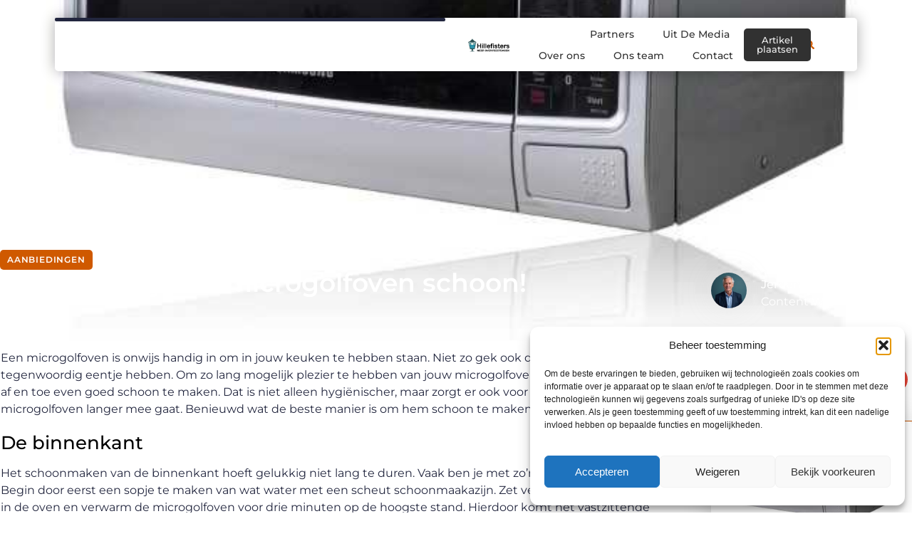

--- FILE ---
content_type: text/html; charset=UTF-8
request_url: https://www.hillefisters.be/zo-maak-jij-jouw-microgolfoven-schoon/
body_size: 26889
content:
<!doctype html>
<html lang="nl-NL" prefix="og: https://ogp.me/ns#">
<head>
	<meta charset="UTF-8">
	<meta name="viewport" content="width=device-width, initial-scale=1">
	<link rel="profile" href="https://gmpg.org/xfn/11">
		<style>img:is([sizes="auto" i], [sizes^="auto," i]) { contain-intrinsic-size: 3000px 1500px }</style>
	
<!-- Search Engine Optimization door Rank Math - https://rankmath.com/ -->
<title>Zo maak jij jouw microgolfoven schoon! &bull; Hillefisters</title>
<meta name="description" content="Een microgolfoven is onwijs handig in om in jouw keuken te hebben staan. Niet zo gek ook dat veel huishoudens er tegenwoordig eentje hebben. Om zo lang"/>
<meta name="robots" content="follow, index, max-snippet:-1, max-video-preview:-1, max-image-preview:large"/>
<link rel="canonical" href="https://www.hillefisters.be/zo-maak-jij-jouw-microgolfoven-schoon/" />
<meta property="og:locale" content="nl_NL" />
<meta property="og:type" content="article" />
<meta property="og:title" content="Zo maak jij jouw microgolfoven schoon! &bull; Hillefisters" />
<meta property="og:description" content="Een microgolfoven is onwijs handig in om in jouw keuken te hebben staan. Niet zo gek ook dat veel huishoudens er tegenwoordig eentje hebben. Om zo lang" />
<meta property="og:url" content="https://www.hillefisters.be/zo-maak-jij-jouw-microgolfoven-schoon/" />
<meta property="og:site_name" content="Hillefisters" />
<meta property="article:tag" content="Microgolven onderdelen" />
<meta property="article:section" content="Aanbiedingen" />
<meta property="og:image" content="https://www.hillefisters.be/wp-content/uploads/2022/11/gd8cf6a257a372fa23a971426cfc9a7f559b711caee10e302e78e19006167adb107969b093af2965b402b5901840648b133c67d8089de00c3d0697872282ea21c_1280.jpg" />
<meta property="og:image:secure_url" content="https://www.hillefisters.be/wp-content/uploads/2022/11/gd8cf6a257a372fa23a971426cfc9a7f559b711caee10e302e78e19006167adb107969b093af2965b402b5901840648b133c67d8089de00c3d0697872282ea21c_1280.jpg" />
<meta property="og:image:width" content="630" />
<meta property="og:image:height" content="630" />
<meta property="og:image:alt" content="Zo maak jij jouw microgolfoven schoon!" />
<meta property="og:image:type" content="image/jpeg" />
<meta property="article:published_time" content="2022-11-01T14:40:27+00:00" />
<meta name="twitter:card" content="summary_large_image" />
<meta name="twitter:title" content="Zo maak jij jouw microgolfoven schoon! &bull; Hillefisters" />
<meta name="twitter:description" content="Een microgolfoven is onwijs handig in om in jouw keuken te hebben staan. Niet zo gek ook dat veel huishoudens er tegenwoordig eentje hebben. Om zo lang" />
<meta name="twitter:image" content="https://www.hillefisters.be/wp-content/uploads/2022/11/gd8cf6a257a372fa23a971426cfc9a7f559b711caee10e302e78e19006167adb107969b093af2965b402b5901840648b133c67d8089de00c3d0697872282ea21c_1280.jpg" />
<script type="application/ld+json" class="rank-math-schema">{"@context":"https://schema.org","@graph":[{"@type":"Organization","@id":"https://www.hillefisters.be/#organization","name":"hillefisters","url":"https://www.hillefisters.be","logo":{"@type":"ImageObject","@id":"https://www.hillefisters.be/#logo","url":"https://www.hillefisters.be/wp-content/uploads/2021/09/cropped-1.hillefisters.be-Logo-355x159px.png","contentUrl":"https://www.hillefisters.be/wp-content/uploads/2021/09/cropped-1.hillefisters.be-Logo-355x159px.png","caption":"Hillefisters","inLanguage":"nl-NL","width":"355","height":"121"}},{"@type":"WebSite","@id":"https://www.hillefisters.be/#website","url":"https://www.hillefisters.be","name":"Hillefisters","alternateName":"hillefisters.be","publisher":{"@id":"https://www.hillefisters.be/#organization"},"inLanguage":"nl-NL"},{"@type":"ImageObject","@id":"https://www.hillefisters.be/wp-content/uploads/2022/11/gd8cf6a257a372fa23a971426cfc9a7f559b711caee10e302e78e19006167adb107969b093af2965b402b5901840648b133c67d8089de00c3d0697872282ea21c_1280.jpg","url":"https://www.hillefisters.be/wp-content/uploads/2022/11/gd8cf6a257a372fa23a971426cfc9a7f559b711caee10e302e78e19006167adb107969b093af2965b402b5901840648b133c67d8089de00c3d0697872282ea21c_1280.jpg","width":"630","height":"630","inLanguage":"nl-NL"},{"@type":"BreadcrumbList","@id":"https://www.hillefisters.be/zo-maak-jij-jouw-microgolfoven-schoon/#breadcrumb","itemListElement":[{"@type":"ListItem","position":"1","item":{"@id":"https://www.hillefisters.be/","name":"Home"}},{"@type":"ListItem","position":"2","item":{"@id":"https://www.hillefisters.be/zo-maak-jij-jouw-microgolfoven-schoon/","name":"Zo maak jij jouw microgolfoven schoon!"}}]},{"@type":"WebPage","@id":"https://www.hillefisters.be/zo-maak-jij-jouw-microgolfoven-schoon/#webpage","url":"https://www.hillefisters.be/zo-maak-jij-jouw-microgolfoven-schoon/","name":"Zo maak jij jouw microgolfoven schoon! &bull; Hillefisters","datePublished":"2022-11-01T14:40:27+00:00","dateModified":"2022-11-01T14:40:27+00:00","isPartOf":{"@id":"https://www.hillefisters.be/#website"},"primaryImageOfPage":{"@id":"https://www.hillefisters.be/wp-content/uploads/2022/11/gd8cf6a257a372fa23a971426cfc9a7f559b711caee10e302e78e19006167adb107969b093af2965b402b5901840648b133c67d8089de00c3d0697872282ea21c_1280.jpg"},"inLanguage":"nl-NL","breadcrumb":{"@id":"https://www.hillefisters.be/zo-maak-jij-jouw-microgolfoven-schoon/#breadcrumb"}},{"@type":"Person","@id":"https://www.hillefisters.be/zo-maak-jij-jouw-microgolfoven-schoon/#author","image":{"@type":"ImageObject","@id":"https://secure.gravatar.com/avatar/?s=96&amp;d=mm&amp;r=g","url":"https://secure.gravatar.com/avatar/?s=96&amp;d=mm&amp;r=g","inLanguage":"nl-NL"},"worksFor":{"@id":"https://www.hillefisters.be/#organization"}},{"@type":"BlogPosting","headline":"Zo maak jij jouw microgolfoven schoon! &bull; Hillefisters","datePublished":"2022-11-01T14:40:27+00:00","dateModified":"2022-11-01T14:40:27+00:00","author":{"@id":"https://www.hillefisters.be/zo-maak-jij-jouw-microgolfoven-schoon/#author"},"publisher":{"@id":"https://www.hillefisters.be/#organization"},"description":"Een microgolfoven is onwijs handig in om in jouw keuken te hebben staan. Niet zo gek ook dat veel huishoudens er tegenwoordig eentje hebben. Om zo lang","name":"Zo maak jij jouw microgolfoven schoon! &bull; Hillefisters","@id":"https://www.hillefisters.be/zo-maak-jij-jouw-microgolfoven-schoon/#richSnippet","isPartOf":{"@id":"https://www.hillefisters.be/zo-maak-jij-jouw-microgolfoven-schoon/#webpage"},"image":{"@id":"https://www.hillefisters.be/wp-content/uploads/2022/11/gd8cf6a257a372fa23a971426cfc9a7f559b711caee10e302e78e19006167adb107969b093af2965b402b5901840648b133c67d8089de00c3d0697872282ea21c_1280.jpg"},"inLanguage":"nl-NL","mainEntityOfPage":{"@id":"https://www.hillefisters.be/zo-maak-jij-jouw-microgolfoven-schoon/#webpage"}}]}</script>
<!-- /Rank Math WordPress SEO plugin -->

<script>
window._wpemojiSettings = {"baseUrl":"https:\/\/s.w.org\/images\/core\/emoji\/16.0.1\/72x72\/","ext":".png","svgUrl":"https:\/\/s.w.org\/images\/core\/emoji\/16.0.1\/svg\/","svgExt":".svg","source":{"concatemoji":"https:\/\/www.hillefisters.be\/wp-includes\/js\/wp-emoji-release.min.js?ver=6.8.3"}};
/*! This file is auto-generated */
!function(s,n){var o,i,e;function c(e){try{var t={supportTests:e,timestamp:(new Date).valueOf()};sessionStorage.setItem(o,JSON.stringify(t))}catch(e){}}function p(e,t,n){e.clearRect(0,0,e.canvas.width,e.canvas.height),e.fillText(t,0,0);var t=new Uint32Array(e.getImageData(0,0,e.canvas.width,e.canvas.height).data),a=(e.clearRect(0,0,e.canvas.width,e.canvas.height),e.fillText(n,0,0),new Uint32Array(e.getImageData(0,0,e.canvas.width,e.canvas.height).data));return t.every(function(e,t){return e===a[t]})}function u(e,t){e.clearRect(0,0,e.canvas.width,e.canvas.height),e.fillText(t,0,0);for(var n=e.getImageData(16,16,1,1),a=0;a<n.data.length;a++)if(0!==n.data[a])return!1;return!0}function f(e,t,n,a){switch(t){case"flag":return n(e,"\ud83c\udff3\ufe0f\u200d\u26a7\ufe0f","\ud83c\udff3\ufe0f\u200b\u26a7\ufe0f")?!1:!n(e,"\ud83c\udde8\ud83c\uddf6","\ud83c\udde8\u200b\ud83c\uddf6")&&!n(e,"\ud83c\udff4\udb40\udc67\udb40\udc62\udb40\udc65\udb40\udc6e\udb40\udc67\udb40\udc7f","\ud83c\udff4\u200b\udb40\udc67\u200b\udb40\udc62\u200b\udb40\udc65\u200b\udb40\udc6e\u200b\udb40\udc67\u200b\udb40\udc7f");case"emoji":return!a(e,"\ud83e\udedf")}return!1}function g(e,t,n,a){var r="undefined"!=typeof WorkerGlobalScope&&self instanceof WorkerGlobalScope?new OffscreenCanvas(300,150):s.createElement("canvas"),o=r.getContext("2d",{willReadFrequently:!0}),i=(o.textBaseline="top",o.font="600 32px Arial",{});return e.forEach(function(e){i[e]=t(o,e,n,a)}),i}function t(e){var t=s.createElement("script");t.src=e,t.defer=!0,s.head.appendChild(t)}"undefined"!=typeof Promise&&(o="wpEmojiSettingsSupports",i=["flag","emoji"],n.supports={everything:!0,everythingExceptFlag:!0},e=new Promise(function(e){s.addEventListener("DOMContentLoaded",e,{once:!0})}),new Promise(function(t){var n=function(){try{var e=JSON.parse(sessionStorage.getItem(o));if("object"==typeof e&&"number"==typeof e.timestamp&&(new Date).valueOf()<e.timestamp+604800&&"object"==typeof e.supportTests)return e.supportTests}catch(e){}return null}();if(!n){if("undefined"!=typeof Worker&&"undefined"!=typeof OffscreenCanvas&&"undefined"!=typeof URL&&URL.createObjectURL&&"undefined"!=typeof Blob)try{var e="postMessage("+g.toString()+"("+[JSON.stringify(i),f.toString(),p.toString(),u.toString()].join(",")+"));",a=new Blob([e],{type:"text/javascript"}),r=new Worker(URL.createObjectURL(a),{name:"wpTestEmojiSupports"});return void(r.onmessage=function(e){c(n=e.data),r.terminate(),t(n)})}catch(e){}c(n=g(i,f,p,u))}t(n)}).then(function(e){for(var t in e)n.supports[t]=e[t],n.supports.everything=n.supports.everything&&n.supports[t],"flag"!==t&&(n.supports.everythingExceptFlag=n.supports.everythingExceptFlag&&n.supports[t]);n.supports.everythingExceptFlag=n.supports.everythingExceptFlag&&!n.supports.flag,n.DOMReady=!1,n.readyCallback=function(){n.DOMReady=!0}}).then(function(){return e}).then(function(){var e;n.supports.everything||(n.readyCallback(),(e=n.source||{}).concatemoji?t(e.concatemoji):e.wpemoji&&e.twemoji&&(t(e.twemoji),t(e.wpemoji)))}))}((window,document),window._wpemojiSettings);
</script>
<link rel='stylesheet' id='colorboxstyle-css' href='https://www.hillefisters.be/wp-content/plugins/link-library/colorbox/colorbox.css?ver=6.8.3' media='all' />
<style id='wp-emoji-styles-inline-css'>

	img.wp-smiley, img.emoji {
		display: inline !important;
		border: none !important;
		box-shadow: none !important;
		height: 1em !important;
		width: 1em !important;
		margin: 0 0.07em !important;
		vertical-align: -0.1em !important;
		background: none !important;
		padding: 0 !important;
	}
</style>
<link rel='stylesheet' id='wp-block-library-css' href='https://www.hillefisters.be/wp-includes/css/dist/block-library/style.min.css?ver=6.8.3' media='all' />
<style id='global-styles-inline-css'>
:root{--wp--preset--aspect-ratio--square: 1;--wp--preset--aspect-ratio--4-3: 4/3;--wp--preset--aspect-ratio--3-4: 3/4;--wp--preset--aspect-ratio--3-2: 3/2;--wp--preset--aspect-ratio--2-3: 2/3;--wp--preset--aspect-ratio--16-9: 16/9;--wp--preset--aspect-ratio--9-16: 9/16;--wp--preset--color--black: #000000;--wp--preset--color--cyan-bluish-gray: #abb8c3;--wp--preset--color--white: #ffffff;--wp--preset--color--pale-pink: #f78da7;--wp--preset--color--vivid-red: #cf2e2e;--wp--preset--color--luminous-vivid-orange: #ff6900;--wp--preset--color--luminous-vivid-amber: #fcb900;--wp--preset--color--light-green-cyan: #7bdcb5;--wp--preset--color--vivid-green-cyan: #00d084;--wp--preset--color--pale-cyan-blue: #8ed1fc;--wp--preset--color--vivid-cyan-blue: #0693e3;--wp--preset--color--vivid-purple: #9b51e0;--wp--preset--gradient--vivid-cyan-blue-to-vivid-purple: linear-gradient(135deg,rgba(6,147,227,1) 0%,rgb(155,81,224) 100%);--wp--preset--gradient--light-green-cyan-to-vivid-green-cyan: linear-gradient(135deg,rgb(122,220,180) 0%,rgb(0,208,130) 100%);--wp--preset--gradient--luminous-vivid-amber-to-luminous-vivid-orange: linear-gradient(135deg,rgba(252,185,0,1) 0%,rgba(255,105,0,1) 100%);--wp--preset--gradient--luminous-vivid-orange-to-vivid-red: linear-gradient(135deg,rgba(255,105,0,1) 0%,rgb(207,46,46) 100%);--wp--preset--gradient--very-light-gray-to-cyan-bluish-gray: linear-gradient(135deg,rgb(238,238,238) 0%,rgb(169,184,195) 100%);--wp--preset--gradient--cool-to-warm-spectrum: linear-gradient(135deg,rgb(74,234,220) 0%,rgb(151,120,209) 20%,rgb(207,42,186) 40%,rgb(238,44,130) 60%,rgb(251,105,98) 80%,rgb(254,248,76) 100%);--wp--preset--gradient--blush-light-purple: linear-gradient(135deg,rgb(255,206,236) 0%,rgb(152,150,240) 100%);--wp--preset--gradient--blush-bordeaux: linear-gradient(135deg,rgb(254,205,165) 0%,rgb(254,45,45) 50%,rgb(107,0,62) 100%);--wp--preset--gradient--luminous-dusk: linear-gradient(135deg,rgb(255,203,112) 0%,rgb(199,81,192) 50%,rgb(65,88,208) 100%);--wp--preset--gradient--pale-ocean: linear-gradient(135deg,rgb(255,245,203) 0%,rgb(182,227,212) 50%,rgb(51,167,181) 100%);--wp--preset--gradient--electric-grass: linear-gradient(135deg,rgb(202,248,128) 0%,rgb(113,206,126) 100%);--wp--preset--gradient--midnight: linear-gradient(135deg,rgb(2,3,129) 0%,rgb(40,116,252) 100%);--wp--preset--font-size--small: 13px;--wp--preset--font-size--medium: 20px;--wp--preset--font-size--large: 36px;--wp--preset--font-size--x-large: 42px;--wp--preset--spacing--20: 0.44rem;--wp--preset--spacing--30: 0.67rem;--wp--preset--spacing--40: 1rem;--wp--preset--spacing--50: 1.5rem;--wp--preset--spacing--60: 2.25rem;--wp--preset--spacing--70: 3.38rem;--wp--preset--spacing--80: 5.06rem;--wp--preset--shadow--natural: 6px 6px 9px rgba(0, 0, 0, 0.2);--wp--preset--shadow--deep: 12px 12px 50px rgba(0, 0, 0, 0.4);--wp--preset--shadow--sharp: 6px 6px 0px rgba(0, 0, 0, 0.2);--wp--preset--shadow--outlined: 6px 6px 0px -3px rgba(255, 255, 255, 1), 6px 6px rgba(0, 0, 0, 1);--wp--preset--shadow--crisp: 6px 6px 0px rgba(0, 0, 0, 1);}:root { --wp--style--global--content-size: 800px;--wp--style--global--wide-size: 1200px; }:where(body) { margin: 0; }.wp-site-blocks > .alignleft { float: left; margin-right: 2em; }.wp-site-blocks > .alignright { float: right; margin-left: 2em; }.wp-site-blocks > .aligncenter { justify-content: center; margin-left: auto; margin-right: auto; }:where(.wp-site-blocks) > * { margin-block-start: 24px; margin-block-end: 0; }:where(.wp-site-blocks) > :first-child { margin-block-start: 0; }:where(.wp-site-blocks) > :last-child { margin-block-end: 0; }:root { --wp--style--block-gap: 24px; }:root :where(.is-layout-flow) > :first-child{margin-block-start: 0;}:root :where(.is-layout-flow) > :last-child{margin-block-end: 0;}:root :where(.is-layout-flow) > *{margin-block-start: 24px;margin-block-end: 0;}:root :where(.is-layout-constrained) > :first-child{margin-block-start: 0;}:root :where(.is-layout-constrained) > :last-child{margin-block-end: 0;}:root :where(.is-layout-constrained) > *{margin-block-start: 24px;margin-block-end: 0;}:root :where(.is-layout-flex){gap: 24px;}:root :where(.is-layout-grid){gap: 24px;}.is-layout-flow > .alignleft{float: left;margin-inline-start: 0;margin-inline-end: 2em;}.is-layout-flow > .alignright{float: right;margin-inline-start: 2em;margin-inline-end: 0;}.is-layout-flow > .aligncenter{margin-left: auto !important;margin-right: auto !important;}.is-layout-constrained > .alignleft{float: left;margin-inline-start: 0;margin-inline-end: 2em;}.is-layout-constrained > .alignright{float: right;margin-inline-start: 2em;margin-inline-end: 0;}.is-layout-constrained > .aligncenter{margin-left: auto !important;margin-right: auto !important;}.is-layout-constrained > :where(:not(.alignleft):not(.alignright):not(.alignfull)){max-width: var(--wp--style--global--content-size);margin-left: auto !important;margin-right: auto !important;}.is-layout-constrained > .alignwide{max-width: var(--wp--style--global--wide-size);}body .is-layout-flex{display: flex;}.is-layout-flex{flex-wrap: wrap;align-items: center;}.is-layout-flex > :is(*, div){margin: 0;}body .is-layout-grid{display: grid;}.is-layout-grid > :is(*, div){margin: 0;}body{padding-top: 0px;padding-right: 0px;padding-bottom: 0px;padding-left: 0px;}a:where(:not(.wp-element-button)){text-decoration: underline;}:root :where(.wp-element-button, .wp-block-button__link){background-color: #32373c;border-width: 0;color: #fff;font-family: inherit;font-size: inherit;line-height: inherit;padding: calc(0.667em + 2px) calc(1.333em + 2px);text-decoration: none;}.has-black-color{color: var(--wp--preset--color--black) !important;}.has-cyan-bluish-gray-color{color: var(--wp--preset--color--cyan-bluish-gray) !important;}.has-white-color{color: var(--wp--preset--color--white) !important;}.has-pale-pink-color{color: var(--wp--preset--color--pale-pink) !important;}.has-vivid-red-color{color: var(--wp--preset--color--vivid-red) !important;}.has-luminous-vivid-orange-color{color: var(--wp--preset--color--luminous-vivid-orange) !important;}.has-luminous-vivid-amber-color{color: var(--wp--preset--color--luminous-vivid-amber) !important;}.has-light-green-cyan-color{color: var(--wp--preset--color--light-green-cyan) !important;}.has-vivid-green-cyan-color{color: var(--wp--preset--color--vivid-green-cyan) !important;}.has-pale-cyan-blue-color{color: var(--wp--preset--color--pale-cyan-blue) !important;}.has-vivid-cyan-blue-color{color: var(--wp--preset--color--vivid-cyan-blue) !important;}.has-vivid-purple-color{color: var(--wp--preset--color--vivid-purple) !important;}.has-black-background-color{background-color: var(--wp--preset--color--black) !important;}.has-cyan-bluish-gray-background-color{background-color: var(--wp--preset--color--cyan-bluish-gray) !important;}.has-white-background-color{background-color: var(--wp--preset--color--white) !important;}.has-pale-pink-background-color{background-color: var(--wp--preset--color--pale-pink) !important;}.has-vivid-red-background-color{background-color: var(--wp--preset--color--vivid-red) !important;}.has-luminous-vivid-orange-background-color{background-color: var(--wp--preset--color--luminous-vivid-orange) !important;}.has-luminous-vivid-amber-background-color{background-color: var(--wp--preset--color--luminous-vivid-amber) !important;}.has-light-green-cyan-background-color{background-color: var(--wp--preset--color--light-green-cyan) !important;}.has-vivid-green-cyan-background-color{background-color: var(--wp--preset--color--vivid-green-cyan) !important;}.has-pale-cyan-blue-background-color{background-color: var(--wp--preset--color--pale-cyan-blue) !important;}.has-vivid-cyan-blue-background-color{background-color: var(--wp--preset--color--vivid-cyan-blue) !important;}.has-vivid-purple-background-color{background-color: var(--wp--preset--color--vivid-purple) !important;}.has-black-border-color{border-color: var(--wp--preset--color--black) !important;}.has-cyan-bluish-gray-border-color{border-color: var(--wp--preset--color--cyan-bluish-gray) !important;}.has-white-border-color{border-color: var(--wp--preset--color--white) !important;}.has-pale-pink-border-color{border-color: var(--wp--preset--color--pale-pink) !important;}.has-vivid-red-border-color{border-color: var(--wp--preset--color--vivid-red) !important;}.has-luminous-vivid-orange-border-color{border-color: var(--wp--preset--color--luminous-vivid-orange) !important;}.has-luminous-vivid-amber-border-color{border-color: var(--wp--preset--color--luminous-vivid-amber) !important;}.has-light-green-cyan-border-color{border-color: var(--wp--preset--color--light-green-cyan) !important;}.has-vivid-green-cyan-border-color{border-color: var(--wp--preset--color--vivid-green-cyan) !important;}.has-pale-cyan-blue-border-color{border-color: var(--wp--preset--color--pale-cyan-blue) !important;}.has-vivid-cyan-blue-border-color{border-color: var(--wp--preset--color--vivid-cyan-blue) !important;}.has-vivid-purple-border-color{border-color: var(--wp--preset--color--vivid-purple) !important;}.has-vivid-cyan-blue-to-vivid-purple-gradient-background{background: var(--wp--preset--gradient--vivid-cyan-blue-to-vivid-purple) !important;}.has-light-green-cyan-to-vivid-green-cyan-gradient-background{background: var(--wp--preset--gradient--light-green-cyan-to-vivid-green-cyan) !important;}.has-luminous-vivid-amber-to-luminous-vivid-orange-gradient-background{background: var(--wp--preset--gradient--luminous-vivid-amber-to-luminous-vivid-orange) !important;}.has-luminous-vivid-orange-to-vivid-red-gradient-background{background: var(--wp--preset--gradient--luminous-vivid-orange-to-vivid-red) !important;}.has-very-light-gray-to-cyan-bluish-gray-gradient-background{background: var(--wp--preset--gradient--very-light-gray-to-cyan-bluish-gray) !important;}.has-cool-to-warm-spectrum-gradient-background{background: var(--wp--preset--gradient--cool-to-warm-spectrum) !important;}.has-blush-light-purple-gradient-background{background: var(--wp--preset--gradient--blush-light-purple) !important;}.has-blush-bordeaux-gradient-background{background: var(--wp--preset--gradient--blush-bordeaux) !important;}.has-luminous-dusk-gradient-background{background: var(--wp--preset--gradient--luminous-dusk) !important;}.has-pale-ocean-gradient-background{background: var(--wp--preset--gradient--pale-ocean) !important;}.has-electric-grass-gradient-background{background: var(--wp--preset--gradient--electric-grass) !important;}.has-midnight-gradient-background{background: var(--wp--preset--gradient--midnight) !important;}.has-small-font-size{font-size: var(--wp--preset--font-size--small) !important;}.has-medium-font-size{font-size: var(--wp--preset--font-size--medium) !important;}.has-large-font-size{font-size: var(--wp--preset--font-size--large) !important;}.has-x-large-font-size{font-size: var(--wp--preset--font-size--x-large) !important;}
:root :where(.wp-block-pullquote){font-size: 1.5em;line-height: 1.6;}
</style>
<link rel='stylesheet' id='thumbs_rating_styles-css' href='https://www.hillefisters.be/wp-content/plugins/link-library/upvote-downvote/css/style.css?ver=1.0.0' media='all' />
<link rel='stylesheet' id='scriptlesssocialsharing-css' href='https://www.hillefisters.be/wp-content/plugins/scriptless-social-sharing/includes/css/scriptlesssocialsharing-style.css?ver=3.3.1' media='all' />
<style id='scriptlesssocialsharing-inline-css'>
.scriptlesssocialsharing__buttons a.button { padding: 12px; flex: 1; }@media only screen and (max-width: 767px) { .scriptlesssocialsharing .sss-name { position: absolute; clip: rect(1px, 1px, 1px, 1px); height: 1px; width: 1px; border: 0; overflow: hidden; } }
</style>
<link rel='stylesheet' id='cmplz-general-css' href='https://www.hillefisters.be/wp-content/plugins/complianz-gdpr/assets/css/cookieblocker.min.css?ver=1741706570' media='all' />
<link rel='stylesheet' id='hello-elementor-css' href='https://www.hillefisters.be/wp-content/themes/hello-elementor/assets/css/reset.css?ver=3.4.4' media='all' />
<link rel='stylesheet' id='hello-elementor-theme-style-css' href='https://www.hillefisters.be/wp-content/themes/hello-elementor/assets/css/theme.css?ver=3.4.4' media='all' />
<link rel='stylesheet' id='hello-elementor-header-footer-css' href='https://www.hillefisters.be/wp-content/themes/hello-elementor/assets/css/header-footer.css?ver=3.4.4' media='all' />
<link rel='stylesheet' id='elementor-frontend-css' href='https://www.hillefisters.be/wp-content/plugins/elementor/assets/css/frontend.min.css?ver=3.32.5' media='all' />
<style id='elementor-frontend-inline-css'>
.elementor-3322 .elementor-element.elementor-element-697a7818:not(.elementor-motion-effects-element-type-background), .elementor-3322 .elementor-element.elementor-element-697a7818 > .elementor-motion-effects-container > .elementor-motion-effects-layer{background-image:url("https://www.hillefisters.be/wp-content/uploads/2022/11/gd8cf6a257a372fa23a971426cfc9a7f559b711caee10e302e78e19006167adb107969b093af2965b402b5901840648b133c67d8089de00c3d0697872282ea21c_1280.jpg");}
</style>
<link rel='stylesheet' id='elementor-post-3027-css' href='https://www.hillefisters.be/wp-content/uploads/elementor/css/post-3027.css?ver=1761643576' media='all' />
<link rel='stylesheet' id='widget-progress-tracker-css' href='https://www.hillefisters.be/wp-content/plugins/elementor-pro/assets/css/widget-progress-tracker.min.css?ver=3.29.2' media='all' />
<link rel='stylesheet' id='e-animation-grow-css' href='https://www.hillefisters.be/wp-content/plugins/elementor/assets/lib/animations/styles/e-animation-grow.min.css?ver=3.32.5' media='all' />
<link rel='stylesheet' id='widget-image-css' href='https://www.hillefisters.be/wp-content/plugins/elementor/assets/css/widget-image.min.css?ver=3.32.5' media='all' />
<link rel='stylesheet' id='widget-nav-menu-css' href='https://www.hillefisters.be/wp-content/plugins/elementor-pro/assets/css/widget-nav-menu.min.css?ver=3.29.2' media='all' />
<link rel='stylesheet' id='widget-search-form-css' href='https://www.hillefisters.be/wp-content/plugins/elementor-pro/assets/css/widget-search-form.min.css?ver=3.29.2' media='all' />
<link rel='stylesheet' id='e-sticky-css' href='https://www.hillefisters.be/wp-content/plugins/elementor-pro/assets/css/modules/sticky.min.css?ver=3.29.2' media='all' />
<link rel='stylesheet' id='e-animation-fadeInDown-css' href='https://www.hillefisters.be/wp-content/plugins/elementor/assets/lib/animations/styles/fadeInDown.min.css?ver=3.32.5' media='all' />
<link rel='stylesheet' id='e-motion-fx-css' href='https://www.hillefisters.be/wp-content/plugins/elementor-pro/assets/css/modules/motion-fx.min.css?ver=3.29.2' media='all' />
<link rel='stylesheet' id='e-animation-fadeIn-css' href='https://www.hillefisters.be/wp-content/plugins/elementor/assets/lib/animations/styles/fadeIn.min.css?ver=3.32.5' media='all' />
<link rel='stylesheet' id='e-animation-bob-css' href='https://www.hillefisters.be/wp-content/plugins/elementor/assets/lib/animations/styles/e-animation-bob.min.css?ver=3.32.5' media='all' />
<link rel='stylesheet' id='widget-heading-css' href='https://www.hillefisters.be/wp-content/plugins/elementor/assets/css/widget-heading.min.css?ver=3.32.5' media='all' />
<link rel='stylesheet' id='swiper-css' href='https://www.hillefisters.be/wp-content/plugins/elementor/assets/lib/swiper/v8/css/swiper.min.css?ver=8.4.5' media='all' />
<link rel='stylesheet' id='e-swiper-css' href='https://www.hillefisters.be/wp-content/plugins/elementor/assets/css/conditionals/e-swiper.min.css?ver=3.32.5' media='all' />
<link rel='stylesheet' id='widget-social-icons-css' href='https://www.hillefisters.be/wp-content/plugins/elementor/assets/css/widget-social-icons.min.css?ver=3.32.5' media='all' />
<link rel='stylesheet' id='e-apple-webkit-css' href='https://www.hillefisters.be/wp-content/plugins/elementor/assets/css/conditionals/apple-webkit.min.css?ver=3.32.5' media='all' />
<link rel='stylesheet' id='widget-post-info-css' href='https://www.hillefisters.be/wp-content/plugins/elementor-pro/assets/css/widget-post-info.min.css?ver=3.29.2' media='all' />
<link rel='stylesheet' id='widget-icon-list-css' href='https://www.hillefisters.be/wp-content/plugins/elementor/assets/css/widget-icon-list.min.css?ver=3.32.5' media='all' />
<link rel='stylesheet' id='widget-author-box-css' href='https://www.hillefisters.be/wp-content/plugins/elementor-pro/assets/css/widget-author-box.min.css?ver=3.29.2' media='all' />
<link rel='stylesheet' id='widget-spacer-css' href='https://www.hillefisters.be/wp-content/plugins/elementor/assets/css/widget-spacer.min.css?ver=3.32.5' media='all' />
<link rel='stylesheet' id='widget-posts-css' href='https://www.hillefisters.be/wp-content/plugins/elementor-pro/assets/css/widget-posts.min.css?ver=3.29.2' media='all' />
<link rel='stylesheet' id='widget-post-navigation-css' href='https://www.hillefisters.be/wp-content/plugins/elementor-pro/assets/css/widget-post-navigation.min.css?ver=3.29.2' media='all' />
<link rel='stylesheet' id='elementor-post-3309-css' href='https://www.hillefisters.be/wp-content/uploads/elementor/css/post-3309.css?ver=1761643576' media='all' />
<link rel='stylesheet' id='elementor-post-3306-css' href='https://www.hillefisters.be/wp-content/uploads/elementor/css/post-3306.css?ver=1761643576' media='all' />
<link rel='stylesheet' id='elementor-post-3322-css' href='https://www.hillefisters.be/wp-content/uploads/elementor/css/post-3322.css?ver=1761643577' media='all' />
<link rel='stylesheet' id='elementor-gf-local-montserrat-css' href='https://www.hillefisters.be/wp-content/uploads/elementor/google-fonts/css/montserrat.css?ver=1750405908' media='all' />
<script src="https://www.hillefisters.be/wp-includes/js/jquery/jquery.min.js?ver=3.7.1" id="jquery-core-js"></script>
<script src="https://www.hillefisters.be/wp-includes/js/jquery/jquery-migrate.min.js?ver=3.4.1" id="jquery-migrate-js"></script>
<script src="https://www.hillefisters.be/wp-content/plugins/link-library/colorbox/jquery.colorbox-min.js?ver=1.3.9" id="colorbox-js"></script>
<script id="thumbs_rating_scripts-js-extra">
var thumbs_rating_ajax = {"ajax_url":"https:\/\/www.hillefisters.be\/wp-admin\/admin-ajax.php","nonce":"df72a58ab2"};
</script>
<script src="https://www.hillefisters.be/wp-content/plugins/link-library/upvote-downvote/js/general.js?ver=4.0.1" id="thumbs_rating_scripts-js"></script>
<link rel="https://api.w.org/" href="https://www.hillefisters.be/wp-json/" /><link rel="alternate" title="JSON" type="application/json" href="https://www.hillefisters.be/wp-json/wp/v2/posts/491" /><link rel="EditURI" type="application/rsd+xml" title="RSD" href="https://www.hillefisters.be/xmlrpc.php?rsd" />
<meta name="generator" content="WordPress 6.8.3" />
<link rel='shortlink' href='https://www.hillefisters.be/?p=491' />
<link rel="alternate" title="oEmbed (JSON)" type="application/json+oembed" href="https://www.hillefisters.be/wp-json/oembed/1.0/embed?url=https%3A%2F%2Fwww.hillefisters.be%2Fzo-maak-jij-jouw-microgolfoven-schoon%2F" />
<link rel="alternate" title="oEmbed (XML)" type="text/xml+oembed" href="https://www.hillefisters.be/wp-json/oembed/1.0/embed?url=https%3A%2F%2Fwww.hillefisters.be%2Fzo-maak-jij-jouw-microgolfoven-schoon%2F&#038;format=xml" />
<script type="text/javascript">//<![CDATA[
  function external_links_in_new_windows_loop() {
    if (!document.links) {
      document.links = document.getElementsByTagName('a');
    }
    var change_link = false;
    var force = '';
    var ignore = '';

    for (var t=0; t<document.links.length; t++) {
      var all_links = document.links[t];
      change_link = false;
      
      if(document.links[t].hasAttribute('onClick') == false) {
        // forced if the address starts with http (or also https), but does not link to the current domain
        if(all_links.href.search(/^http/) != -1 && all_links.href.search('www.hillefisters.be') == -1 && all_links.href.search(/^#/) == -1) {
          // console.log('Changed ' + all_links.href);
          change_link = true;
        }
          
        if(force != '' && all_links.href.search(force) != -1) {
          // forced
          // console.log('force ' + all_links.href);
          change_link = true;
        }
        
        if(ignore != '' && all_links.href.search(ignore) != -1) {
          // console.log('ignore ' + all_links.href);
          // ignored
          change_link = false;
        }

        if(change_link == true) {
          // console.log('Changed ' + all_links.href);
          document.links[t].setAttribute('onClick', 'javascript:window.open(\'' + all_links.href.replace(/'/g, '') + '\', \'_blank\', \'noopener\'); return false;');
          document.links[t].removeAttribute('target');
        }
      }
    }
  }
  
  // Load
  function external_links_in_new_windows_load(func)
  {  
    var oldonload = window.onload;
    if (typeof window.onload != 'function'){
      window.onload = func;
    } else {
      window.onload = function(){
        oldonload();
        func();
      }
    }
  }

  external_links_in_new_windows_load(external_links_in_new_windows_loop);
  //]]></script>

			<style>.cmplz-hidden {
					display: none !important;
				}</style><meta name="generator" content="Elementor 3.32.5; features: e_font_icon_svg, additional_custom_breakpoints; settings: css_print_method-external, google_font-enabled, font_display-swap">
			<style>
				.e-con.e-parent:nth-of-type(n+4):not(.e-lazyloaded):not(.e-no-lazyload),
				.e-con.e-parent:nth-of-type(n+4):not(.e-lazyloaded):not(.e-no-lazyload) * {
					background-image: none !important;
				}
				@media screen and (max-height: 1024px) {
					.e-con.e-parent:nth-of-type(n+3):not(.e-lazyloaded):not(.e-no-lazyload),
					.e-con.e-parent:nth-of-type(n+3):not(.e-lazyloaded):not(.e-no-lazyload) * {
						background-image: none !important;
					}
				}
				@media screen and (max-height: 640px) {
					.e-con.e-parent:nth-of-type(n+2):not(.e-lazyloaded):not(.e-no-lazyload),
					.e-con.e-parent:nth-of-type(n+2):not(.e-lazyloaded):not(.e-no-lazyload) * {
						background-image: none !important;
					}
				}
			</style>
			<link rel="icon" href="https://www.hillefisters.be/wp-content/uploads/2021/09/cropped-0.hillefisters.be-icon-150x150-px-32x32.png" sizes="32x32" />
<link rel="icon" href="https://www.hillefisters.be/wp-content/uploads/2021/09/cropped-0.hillefisters.be-icon-150x150-px-192x192.png" sizes="192x192" />
<link rel="apple-touch-icon" href="https://www.hillefisters.be/wp-content/uploads/2021/09/cropped-0.hillefisters.be-icon-150x150-px-180x180.png" />
<meta name="msapplication-TileImage" content="https://www.hillefisters.be/wp-content/uploads/2021/09/cropped-0.hillefisters.be-icon-150x150-px-270x270.png" />
</head>
<body data-rsssl=1 data-cmplz=1 class="wp-singular post-template-default single single-post postid-491 single-format-standard wp-custom-logo wp-embed-responsive wp-theme-hello-elementor hello-elementor-default elementor-default elementor-template-full-width elementor-kit-3027 elementor-page-3322">


<a class="skip-link screen-reader-text" href="#content">Ga naar de inhoud</a>

		<header data-elementor-type="header" data-elementor-id="3309" class="elementor elementor-3309 elementor-location-header" data-elementor-post-type="elementor_library">
			<header class="elementor-element elementor-element-4157ede2 top e-con-full e-flex e-con e-parent" data-id="4157ede2" data-element_type="container" data-settings="{&quot;sticky&quot;:&quot;top&quot;,&quot;background_background&quot;:&quot;classic&quot;,&quot;sticky_on&quot;:[&quot;desktop&quot;,&quot;tablet&quot;,&quot;mobile&quot;],&quot;sticky_offset&quot;:0,&quot;sticky_effects_offset&quot;:0,&quot;sticky_anchor_link_offset&quot;:0}">
		<header class="elementor-element elementor-element-4f8ae043 top e-con-full e-flex elementor-invisible e-con e-child" data-id="4f8ae043" data-element_type="container" data-settings="{&quot;background_background&quot;:&quot;classic&quot;,&quot;sticky&quot;:&quot;top&quot;,&quot;motion_fx_motion_fx_scrolling&quot;:&quot;yes&quot;,&quot;motion_fx_opacity_effect&quot;:&quot;yes&quot;,&quot;motion_fx_opacity_direction&quot;:&quot;out-in-out&quot;,&quot;motion_fx_opacity_level&quot;:{&quot;unit&quot;:&quot;px&quot;,&quot;size&quot;:5.5999999999999996447286321199499070644378662109375,&quot;sizes&quot;:[]},&quot;motion_fx_opacity_range&quot;:{&quot;unit&quot;:&quot;%&quot;,&quot;size&quot;:&quot;&quot;,&quot;sizes&quot;:{&quot;start&quot;:0,&quot;end&quot;:100}},&quot;animation&quot;:&quot;fadeInDown&quot;,&quot;motion_fx_devices&quot;:[&quot;desktop&quot;,&quot;tablet&quot;,&quot;mobile&quot;],&quot;sticky_on&quot;:[&quot;desktop&quot;,&quot;tablet&quot;,&quot;mobile&quot;],&quot;sticky_offset&quot;:0,&quot;sticky_effects_offset&quot;:0,&quot;sticky_anchor_link_offset&quot;:0}">
				<div class="elementor-element elementor-element-6a53261e elementor-widget__width-inherit elementor-widget elementor-widget-progress-tracker" data-id="6a53261e" data-element_type="widget" data-settings="{&quot;type&quot;:&quot;horizontal&quot;,&quot;relative_to&quot;:&quot;entire_page&quot;,&quot;percentage&quot;:&quot;no&quot;}" data-widget_type="progress-tracker.default">
				<div class="elementor-widget-container">
					
		<div class="elementor-scrolling-tracker elementor-scrolling-tracker-horizontal elementor-scrolling-tracker-alignment-">
						<div class="current-progress">
					<div class="current-progress-percentage"></div>
				</div>
				</div>
						</div>
				</div>
		<div class="elementor-element elementor-element-6287e4ff e-con-full e-flex e-con e-child" data-id="6287e4ff" data-element_type="container">
				<div class="elementor-element elementor-element-264724ef elementor-widget__width-initial elementor-widget elementor-widget-theme-site-logo elementor-widget-image" data-id="264724ef" data-element_type="widget" data-widget_type="theme-site-logo.default">
				<div class="elementor-widget-container">
											<a href="https://www.hillefisters.be">
			<img width="355" height="121" src="https://www.hillefisters.be/wp-content/uploads/2021/09/cropped-1.hillefisters.be-Logo-355x159px.png" class="elementor-animation-grow attachment-full size-full wp-image-420" alt="" srcset="https://www.hillefisters.be/wp-content/uploads/2021/09/cropped-1.hillefisters.be-Logo-355x159px.png 355w, https://www.hillefisters.be/wp-content/uploads/2021/09/cropped-1.hillefisters.be-Logo-355x159px-300x102.png 300w" sizes="(max-width: 355px) 100vw, 355px" />				</a>
											</div>
				</div>
				<div class="elementor-element elementor-element-9558de0 elementor-nav-menu--stretch elementor-nav-menu__text-align-center elementor-widget-tablet__width-initial elementor-widget-mobile__width-initial elementor-widget__width-initial elementor-nav-menu__align-end elementor-nav-menu--dropdown-tablet elementor-nav-menu--toggle elementor-nav-menu--burger elementor-widget elementor-widget-nav-menu" data-id="9558de0" data-element_type="widget" data-settings="{&quot;full_width&quot;:&quot;stretch&quot;,&quot;layout&quot;:&quot;horizontal&quot;,&quot;submenu_icon&quot;:{&quot;value&quot;:&quot;&lt;svg class=\&quot;e-font-icon-svg e-fas-caret-down\&quot; viewBox=\&quot;0 0 320 512\&quot; xmlns=\&quot;http:\/\/www.w3.org\/2000\/svg\&quot;&gt;&lt;path d=\&quot;M31.3 192h257.3c17.8 0 26.7 21.5 14.1 34.1L174.1 354.8c-7.8 7.8-20.5 7.8-28.3 0L17.2 226.1C4.6 213.5 13.5 192 31.3 192z\&quot;&gt;&lt;\/path&gt;&lt;\/svg&gt;&quot;,&quot;library&quot;:&quot;fa-solid&quot;},&quot;toggle&quot;:&quot;burger&quot;}" data-widget_type="nav-menu.default">
				<div class="elementor-widget-container">
								<nav aria-label="Menu" class="elementor-nav-menu--main elementor-nav-menu__container elementor-nav-menu--layout-horizontal e--pointer-background e--animation-grow">
				<ul id="menu-1-9558de0" class="elementor-nav-menu"><li class="menu-item menu-item-type-post_type menu-item-object-page menu-item-3478"><a href="https://www.hillefisters.be/partners/" class="elementor-item">Partners</a></li>
<li class="menu-item menu-item-type-custom menu-item-object-custom menu-item-3479"><a href="/category/media/" class="elementor-item">Uit De Media</a></li>
<li class="menu-item menu-item-type-post_type menu-item-object-page menu-item-3477"><a href="https://www.hillefisters.be/over-ons/" class="elementor-item">Over ons</a></li>
<li class="menu-item menu-item-type-post_type menu-item-object-page menu-item-3476"><a href="https://www.hillefisters.be/ons-team/" class="elementor-item">Ons team</a></li>
<li class="menu-item menu-item-type-post_type menu-item-object-page menu-item-3475"><a href="https://www.hillefisters.be/contact/" class="elementor-item">Contact</a></li>
</ul>			</nav>
					<div class="elementor-menu-toggle" role="button" tabindex="0" aria-label="Menu toggle" aria-expanded="false">
			<svg aria-hidden="true" role="presentation" class="elementor-menu-toggle__icon--open e-font-icon-svg e-eicon-menu-bar" viewBox="0 0 1000 1000" xmlns="http://www.w3.org/2000/svg"><path d="M104 333H896C929 333 958 304 958 271S929 208 896 208H104C71 208 42 237 42 271S71 333 104 333ZM104 583H896C929 583 958 554 958 521S929 458 896 458H104C71 458 42 487 42 521S71 583 104 583ZM104 833H896C929 833 958 804 958 771S929 708 896 708H104C71 708 42 737 42 771S71 833 104 833Z"></path></svg><svg aria-hidden="true" role="presentation" class="elementor-menu-toggle__icon--close e-font-icon-svg e-eicon-close" viewBox="0 0 1000 1000" xmlns="http://www.w3.org/2000/svg"><path d="M742 167L500 408 258 167C246 154 233 150 217 150 196 150 179 158 167 167 154 179 150 196 150 212 150 229 154 242 171 254L408 500 167 742C138 771 138 800 167 829 196 858 225 858 254 829L496 587 738 829C750 842 767 846 783 846 800 846 817 842 829 829 842 817 846 804 846 783 846 767 842 750 829 737L588 500 833 258C863 229 863 200 833 171 804 137 775 137 742 167Z"></path></svg>		</div>
					<nav class="elementor-nav-menu--dropdown elementor-nav-menu__container" aria-hidden="true">
				<ul id="menu-2-9558de0" class="elementor-nav-menu"><li class="menu-item menu-item-type-post_type menu-item-object-page menu-item-3478"><a href="https://www.hillefisters.be/partners/" class="elementor-item" tabindex="-1">Partners</a></li>
<li class="menu-item menu-item-type-custom menu-item-object-custom menu-item-3479"><a href="/category/media/" class="elementor-item" tabindex="-1">Uit De Media</a></li>
<li class="menu-item menu-item-type-post_type menu-item-object-page menu-item-3477"><a href="https://www.hillefisters.be/over-ons/" class="elementor-item" tabindex="-1">Over ons</a></li>
<li class="menu-item menu-item-type-post_type menu-item-object-page menu-item-3476"><a href="https://www.hillefisters.be/ons-team/" class="elementor-item" tabindex="-1">Ons team</a></li>
<li class="menu-item menu-item-type-post_type menu-item-object-page menu-item-3475"><a href="https://www.hillefisters.be/contact/" class="elementor-item" tabindex="-1">Contact</a></li>
</ul>			</nav>
						</div>
				</div>
		<div class="elementor-element elementor-element-70fe7f95 e-con-full e-flex e-con e-child" data-id="70fe7f95" data-element_type="container">
				<div class="elementor-element elementor-element-620402fc elementor-search-form--skin-full_screen elementor-widget__width-auto elementor-hidden-mobile elementor-widget elementor-widget-search-form" data-id="620402fc" data-element_type="widget" data-settings="{&quot;skin&quot;:&quot;full_screen&quot;}" data-widget_type="search-form.default">
				<div class="elementor-widget-container">
							<search role="search">
			<form class="elementor-search-form" action="https://www.hillefisters.be" method="get">
												<div class="elementor-search-form__toggle" role="button" tabindex="0" aria-label="Zoeken">
					<div class="e-font-icon-svg-container"><svg aria-hidden="true" class="e-font-icon-svg e-fas-search" viewBox="0 0 512 512" xmlns="http://www.w3.org/2000/svg"><path d="M505 442.7L405.3 343c-4.5-4.5-10.6-7-17-7H372c27.6-35.3 44-79.7 44-128C416 93.1 322.9 0 208 0S0 93.1 0 208s93.1 208 208 208c48.3 0 92.7-16.4 128-44v16.3c0 6.4 2.5 12.5 7 17l99.7 99.7c9.4 9.4 24.6 9.4 33.9 0l28.3-28.3c9.4-9.4 9.4-24.6.1-34zM208 336c-70.7 0-128-57.2-128-128 0-70.7 57.2-128 128-128 70.7 0 128 57.2 128 128 0 70.7-57.2 128-128 128z"></path></svg></div>				</div>
								<div class="elementor-search-form__container">
					<label class="elementor-screen-only" for="elementor-search-form-620402fc">Zoeken</label>

					
					<input id="elementor-search-form-620402fc" placeholder="" class="elementor-search-form__input" type="search" name="s" value="">
					
					
										<div class="dialog-lightbox-close-button dialog-close-button" role="button" tabindex="0" aria-label="Sluit dit zoekvak.">
						<svg aria-hidden="true" class="e-font-icon-svg e-eicon-close" viewBox="0 0 1000 1000" xmlns="http://www.w3.org/2000/svg"><path d="M742 167L500 408 258 167C246 154 233 150 217 150 196 150 179 158 167 167 154 179 150 196 150 212 150 229 154 242 171 254L408 500 167 742C138 771 138 800 167 829 196 858 225 858 254 829L496 587 738 829C750 842 767 846 783 846 800 846 817 842 829 829 842 817 846 804 846 783 846 767 842 750 829 737L588 500 833 258C863 229 863 200 833 171 804 137 775 137 742 167Z"></path></svg>					</div>
									</div>
			</form>
		</search>
						</div>
				</div>
				<div class="elementor-element elementor-element-25636a0b elementor-mobile-align-right elementor-widget-mobile__width-initial elementor-widget elementor-widget-button" data-id="25636a0b" data-element_type="widget" data-widget_type="button.default">
				<div class="elementor-widget-container">
									<div class="elementor-button-wrapper">
					<a class="elementor-button elementor-button-link elementor-size-sm" href="/artikel-plaatsen/">
						<span class="elementor-button-content-wrapper">
									<span class="elementor-button-text">Artikel plaatsen</span>
					</span>
					</a>
				</div>
								</div>
				</div>
				</div>
				</div>
				</header>
				<div class="elementor-element elementor-element-5aea5f32 elementor-view-stacked elementor-widget__width-auto elementor-fixed elementor-shape-circle elementor-invisible elementor-widget elementor-widget-icon" data-id="5aea5f32" data-element_type="widget" data-settings="{&quot;_position&quot;:&quot;fixed&quot;,&quot;motion_fx_motion_fx_scrolling&quot;:&quot;yes&quot;,&quot;motion_fx_opacity_effect&quot;:&quot;yes&quot;,&quot;motion_fx_opacity_range&quot;:{&quot;unit&quot;:&quot;%&quot;,&quot;size&quot;:&quot;&quot;,&quot;sizes&quot;:{&quot;start&quot;:0,&quot;end&quot;:45}},&quot;_animation&quot;:&quot;fadeIn&quot;,&quot;_animation_delay&quot;:200,&quot;motion_fx_opacity_direction&quot;:&quot;out-in&quot;,&quot;motion_fx_opacity_level&quot;:{&quot;unit&quot;:&quot;px&quot;,&quot;size&quot;:10,&quot;sizes&quot;:[]},&quot;motion_fx_devices&quot;:[&quot;desktop&quot;,&quot;tablet&quot;,&quot;mobile&quot;]}" data-widget_type="icon.default">
				<div class="elementor-widget-container">
							<div class="elementor-icon-wrapper">
			<a class="elementor-icon elementor-animation-bob" href="#top">
			<svg aria-hidden="true" class="e-font-icon-svg e-fas-arrow-up" viewBox="0 0 448 512" xmlns="http://www.w3.org/2000/svg"><path d="M34.9 289.5l-22.2-22.2c-9.4-9.4-9.4-24.6 0-33.9L207 39c9.4-9.4 24.6-9.4 33.9 0l194.3 194.3c9.4 9.4 9.4 24.6 0 33.9L413 289.4c-9.5 9.5-25 9.3-34.3-.4L264 168.6V456c0 13.3-10.7 24-24 24h-32c-13.3 0-24-10.7-24-24V168.6L69.2 289.1c-9.3 9.8-24.8 10-34.3.4z"></path></svg>			</a>
		</div>
						</div>
				</div>
				</header>
				</header>
				<div data-elementor-type="single-post" data-elementor-id="3322" class="elementor elementor-3322 elementor-location-single post-491 post type-post status-publish format-standard has-post-thumbnail hentry category-aanbiedingen tag-microgolven-onderdelen" data-elementor-post-type="elementor_library">
			<section class="elementor-element elementor-element-697a7818 e-flex e-con-boxed e-con e-parent" data-id="697a7818" data-element_type="container" data-settings="{&quot;background_background&quot;:&quot;classic&quot;}">
					<div class="e-con-inner">
		<div class="elementor-element elementor-element-6b3c55dd e-con-full e-flex e-con e-child" data-id="6b3c55dd" data-element_type="container">
				<div class="elementor-element elementor-element-548f6aa9 elementor-mobile-align-left elementor-align-center elementor-tablet-align-left elementor-widget elementor-widget-post-info" data-id="548f6aa9" data-element_type="widget" data-widget_type="post-info.default">
				<div class="elementor-widget-container">
							<ul class="elementor-inline-items elementor-icon-list-items elementor-post-info">
								<li class="elementor-icon-list-item elementor-repeater-item-4ea7917 elementor-inline-item" itemprop="about">
													<span class="elementor-icon-list-text elementor-post-info__item elementor-post-info__item--type-terms">
										<span class="elementor-post-info__terms-list">
				<a href="https://www.hillefisters.be/category/aanbiedingen/" class="elementor-post-info__terms-list-item">Aanbiedingen</a>				</span>
					</span>
								</li>
				</ul>
						</div>
				</div>
				<div class="elementor-element elementor-element-61f9cae5 elementor-widget elementor-widget-theme-post-title elementor-page-title elementor-widget-heading" data-id="61f9cae5" data-element_type="widget" data-widget_type="theme-post-title.default">
				<div class="elementor-widget-container">
					<h1 class="elementor-heading-title elementor-size-default">Zo maak jij jouw microgolfoven schoon!</h1>				</div>
				</div>
				</div>
		<div class="elementor-element elementor-element-2ae9fb58 e-con-full e-flex e-con e-child" data-id="2ae9fb58" data-element_type="container">
				<div class="elementor-element elementor-element-f827179 elementor-author-box--layout-image-left elementor-author-box--align-left elementor-author-box--image-valign-middle elementor-widget elementor-widget-author-box" data-id="f827179" data-element_type="widget" data-widget_type="author-box.default">
				<div class="elementor-widget-container">
							<div class="elementor-author-box">
							<a href="/ons-team/" class="elementor-author-box__avatar">
					<img src="https://www.hillefisters.be/wp-content/uploads/2025/04/image-Q-bRElKdD111DIFK0QMV2-300x300.webp" alt="Foto van Jeroen Bakker" loading="lazy">
				</a>
			
			<div class="elementor-author-box__text">
									<a href="/ons-team/">
						<div class="elementor-author-box__name">
							Jeroen Bakker						</div>
					</a>
				
									<div class="elementor-author-box__bio">
						<p>Content Writer</p>
					</div>
				
							</div>
		</div>
						</div>
				</div>
				</div>
					</div>
				</section>
		<section class="elementor-element elementor-element-2a3cd38 e-flex e-con-boxed e-con e-parent" data-id="2a3cd38" data-element_type="container">
					<div class="e-con-inner">
		<article class="elementor-element elementor-element-3c19e247 e-con-full e-flex e-con e-child" data-id="3c19e247" data-element_type="container">
				<div class="elementor-element elementor-element-66ec6de4 content elementor-widget elementor-widget-theme-post-content" data-id="66ec6de4" data-element_type="widget" data-widget_type="theme-post-content.default">
				<div class="elementor-widget-container">
					<table>
<tr>
<td style="vertical-align:top">
<p>Een microgolfoven is onwijs handig in om in jouw keuken te hebben staan. Niet zo gek ook dat veel huishoudens er tegenwoordig eentje hebben. Om zo lang mogelijk plezier te hebben van jouw microgolfoven is het handig om &lsquo;m af en toe even goed schoon te maken. Dat is niet alleen hygi&euml;nischer, maar zorgt er ook voor dat jouw microgolfoven langer mee gaat. Benieuwd wat de beste manier is om hem schoon te maken? Lees dan snel verder!</p>
<h2>De binnenkant</h2>
<p>Het schoonmaken van de binnenkant hoeft gelukkig niet lang te duren. Vaak ben je met zo&rsquo;n tien minuten al klaar. Begin door eerst een sopje te maken van wat water met een scheut schoonmaakazijn. Zet vervolgens dit mengsel in de oven en verwarm de microgolfoven voor drie minuten op de hoogste stand. Hierdoor komt het vastzittende vuil aan de binnenkant gemakkelijker los. Als de drie minuten voorbij zijn, kun je de binnenkant afnemen met een vochtige doek en vervolgens afdrogen met een droge doek. Let wel op dat de bak die je gebruikt hitte bestendig is!</p>
<h2>Draaiplateau</h2>
<p>Vaak is het draaiplateau het meest vieze onderdeel van een microgolfoven. Dit is ook niet heel gek, hier valt namelijk het makkelijkst het eten op. Door het draaiplateau even uit de microgolfoven te halen en vervolgens goed te reinigen met een sopje, zorg jij ervoor dat &lsquo;ie er weer uit ziet zoals nieuw! Nadat jij jouw draaiplateau hebt gereinigd kun je hem even drogen met een schone doek. Vervolgens kun jij jouw draai plateau weer in de microgolfoven plaatsen</p>
<h2>Vervanging van onderdelen</h2>
<p>Nu weet jij hoe jij jouw microgolfoven het beste kan schoonmaken. Erg prettig, zo kun jij nare luchtjes voorkomen of verwijderen, en zorg jij dat jouw microgolfoven hygi&euml;nisch blijft. Mocht jij erachter komen dat een van de onderdelen echt niet schoon te krijgen is, of dat deze misschien zelfs kapot is? Dan is het handig om deze <a href="https://fixpart.be/nl/apparaat/microgolfoven-onderdelen-en-accessoires" target="_blank" rel="noopener">microgolfoven onderdelen</a> te vervangen. Over het algemeen is dit een stuk goedkoper dan wanneer jij jouw oude microgolfoven moet vervangen voor een nieuwe.</p>
</td>
</tr>
<tr>
<td><strong> <a href="https://fixpart.be/nl/apparaat/microgolfoven-onderdelen-en-accessoires" target="_blank" rel="noopener">https://fixpart.be/nl/apparaat/microgolfoven-onderdelen-en-accessoires</strong></a></td>
</tr>
</table>
<div class="scriptlesssocialsharing"><h3 class="scriptlesssocialsharing__heading">Goed artikel? Deel hem dan op:</h3><div class="scriptlesssocialsharing__buttons"><a class="button twitter" target="_blank" href="https://twitter.com/intent/tweet?text=Zo%20maak%20jij%20jouw%20microgolfoven%20schoon%21&#038;url=https%3A%2F%2Fwww.hillefisters.be%2Fzo-maak-jij-jouw-microgolfoven-schoon%2F" rel="noopener noreferrer nofollow"><svg viewbox="0 0 512 512" class="scriptlesssocialsharing__icon twitter" fill="currentcolor" height="1em" width="1em" aria-hidden="true" focusable="false" role="img"><!--! Font Awesome Pro 6.4.2 by @fontawesome - https://fontawesome.com License - https://fontawesome.com/license (Commercial License) Copyright 2023 Fonticons, Inc. --><path d="M389.2 48h70.6L305.6 224.2 487 464H345L233.7 318.6 106.5 464H35.8L200.7 275.5 26.8 48H172.4L272.9 180.9 389.2 48zM364.4 421.8h39.1L151.1 88h-42L364.4 421.8z"></path></svg>
<span class="sss-name"><span class="screen-reader-text">Share on </span>X (Twitter)</span></a><a class="button facebook" target="_blank" href="https://www.facebook.com/sharer/sharer.php?u=https%3A%2F%2Fwww.hillefisters.be%2Fzo-maak-jij-jouw-microgolfoven-schoon%2F" rel="noopener noreferrer nofollow"><svg viewbox="0 0 512 512" class="scriptlesssocialsharing__icon facebook" fill="currentcolor" height="1em" width="1em" aria-hidden="true" focusable="false" role="img"><!-- Font Awesome Free 5.15.4 by @fontawesome - https://fontawesome.com License - https://fontawesome.com/license/free (Icons: CC BY 4.0, Fonts: SIL OFL 1.1, Code: MIT License) --><path d="M504 256C504 119 393 8 256 8S8 119 8 256c0 123.78 90.69 226.38 209.25 245V327.69h-63V256h63v-54.64c0-62.15 37-96.48 93.67-96.48 27.14 0 55.52 4.84 55.52 4.84v61h-31.28c-30.8 0-40.41 19.12-40.41 38.73V256h68.78l-11 71.69h-57.78V501C413.31 482.38 504 379.78 504 256z"></path></svg>
<span class="sss-name"><span class="screen-reader-text">Share on </span>Facebook</span></a><a class="button pinterest" target="_blank" href="https://pinterest.com/pin/create/button/?url=https%3A%2F%2Fwww.hillefisters.be%2Fzo-maak-jij-jouw-microgolfoven-schoon%2F&#038;media=https%3A%2F%2Fwww.hillefisters.be%2Fwp-content%2Fuploads%2F2022%2F11%2Fgd8cf6a257a372fa23a971426cfc9a7f559b711caee10e302e78e19006167adb107969b093af2965b402b5901840648b133c67d8089de00c3d0697872282ea21c_1280.jpg&#038;description=Zo%20maak%20jij%20jouw%20microgolfoven%20schoon%21" rel="noopener noreferrer nofollow" data-pin-no-hover="true" data-pin-custom="true" data-pin-do="skip" data-pin-description="Zo maak jij jouw microgolfoven schoon!"><svg viewbox="0 0 496 512" class="scriptlesssocialsharing__icon pinterest" fill="currentcolor" height="1em" width="1em" aria-hidden="true" focusable="false" role="img"><!-- Font Awesome Free 5.15.4 by @fontawesome - https://fontawesome.com License - https://fontawesome.com/license/free (Icons: CC BY 4.0, Fonts: SIL OFL 1.1, Code: MIT License) --><path d="M496 256c0 137-111 248-248 248-25.6 0-50.2-3.9-73.4-11.1 10.1-16.5 25.2-43.5 30.8-65 3-11.6 15.4-59 15.4-59 8.1 15.4 31.7 28.5 56.8 28.5 74.8 0 128.7-68.8 128.7-154.3 0-81.9-66.9-143.2-152.9-143.2-107 0-163.9 71.8-163.9 150.1 0 36.4 19.4 81.7 50.3 96.1 4.7 2.2 7.2 1.2 8.3-3.3.8-3.4 5-20.3 6.9-28.1.6-2.5.3-4.7-1.7-7.1-10.1-12.5-18.3-35.3-18.3-56.6 0-54.7 41.4-107.6 112-107.6 60.9 0 103.6 41.5 103.6 100.9 0 67.1-33.9 113.6-78 113.6-24.3 0-42.6-20.1-36.7-44.8 7-29.5 20.5-61.3 20.5-82.6 0-19-10.2-34.9-31.4-34.9-24.9 0-44.9 25.7-44.9 60.2 0 22 7.4 36.8 7.4 36.8s-24.5 103.8-29 123.2c-5 21.4-3 51.6-.9 71.2C65.4 450.9 0 361.1 0 256 0 119 111 8 248 8s248 111 248 248z"></path></svg>
<span class="sss-name"><span class="screen-reader-text">Share on </span>Pinterest</span></a><a class="button linkedin" target="_blank" href="https://www.linkedin.com/shareArticle?mini=1&#038;url=https%3A%2F%2Fwww.hillefisters.be%2Fzo-maak-jij-jouw-microgolfoven-schoon%2F&#038;title=Zo%20maak%20jij%20jouw%20microgolfoven%20schoon%21&#038;source=https%3A%2F%2Fwww.hillefisters.be" rel="noopener noreferrer nofollow"><svg viewbox="0 0 448 512" class="scriptlesssocialsharing__icon linkedin" fill="currentcolor" height="1em" width="1em" aria-hidden="true" focusable="false" role="img"><!-- Font Awesome Free 5.15.4 by @fontawesome - https://fontawesome.com License - https://fontawesome.com/license/free (Icons: CC BY 4.0, Fonts: SIL OFL 1.1, Code: MIT License) --><path d="M416 32H31.9C14.3 32 0 46.5 0 64.3v383.4C0 465.5 14.3 480 31.9 480H416c17.6 0 32-14.5 32-32.3V64.3c0-17.8-14.4-32.3-32-32.3zM135.4 416H69V202.2h66.5V416zm-33.2-243c-21.3 0-38.5-17.3-38.5-38.5S80.9 96 102.2 96c21.2 0 38.5 17.3 38.5 38.5 0 21.3-17.2 38.5-38.5 38.5zm282.1 243h-66.4V312c0-24.8-.5-56.7-34.5-56.7-34.6 0-39.9 27-39.9 54.9V416h-66.4V202.2h63.7v29.2h.9c8.9-16.8 30.6-34.5 62.9-34.5 67.2 0 79.7 44.3 79.7 101.9V416z"></path></svg>
<span class="sss-name"><span class="screen-reader-text">Share on </span>LinkedIn</span></a><a class="button email" href="mailto:?body=I%20read%20this%20post%20and%20wanted%20to%20share%20it%20with%20you.%20Here%27s%20the%20link%3A%20https%3A%2F%2Fwww.hillefisters.be%2Fzo-maak-jij-jouw-microgolfoven-schoon%2F&#038;subject=A%20post%20worth%20sharing%3A%20Zo%20maak%20jij%20jouw%20microgolfoven%20schoon%21" rel="noopener noreferrer nofollow"><svg viewbox="0 0 512 512" class="scriptlesssocialsharing__icon email" fill="currentcolor" height="1em" width="1em" aria-hidden="true" focusable="false" role="img"><!-- Font Awesome Free 5.15.4 by @fontawesome - https://fontawesome.com License - https://fontawesome.com/license/free (Icons: CC BY 4.0, Fonts: SIL OFL 1.1, Code: MIT License) --><path d="M502.3 190.8c3.9-3.1 9.7-.2 9.7 4.7V400c0 26.5-21.5 48-48 48H48c-26.5 0-48-21.5-48-48V195.6c0-5 5.7-7.8 9.7-4.7 22.4 17.4 52.1 39.5 154.1 113.6 21.1 15.4 56.7 47.8 92.2 47.6 35.7.3 72-32.8 92.3-47.6 102-74.1 131.6-96.3 154-113.7zM256 320c23.2.4 56.6-29.2 73.4-41.4 132.7-96.3 142.8-104.7 173.4-128.7 5.8-4.5 9.2-11.5 9.2-18.9v-19c0-26.5-21.5-48-48-48H48C21.5 64 0 85.5 0 112v19c0 7.4 3.4 14.3 9.2 18.9 30.6 23.9 40.7 32.4 173.4 128.7 16.8 12.2 50.2 41.8 73.4 41.4z"></path></svg>
<span class="sss-name"><span class="screen-reader-text">Share on </span>Email</span></a></div></div>				</div>
				</div>
		<div class="elementor-element elementor-element-5e191c2d e-con-full e-flex e-con e-child" data-id="5e191c2d" data-element_type="container">
				<div class="elementor-element elementor-element-7347d2ae elementor-widget elementor-widget-heading" data-id="7347d2ae" data-element_type="widget" data-widget_type="heading.default">
				<div class="elementor-widget-container">
					<h2 class="elementor-heading-title elementor-size-default">Tags en Categorieën:</h2>				</div>
				</div>
				<div class="elementor-element elementor-element-5802f8a8 elementor-align-left elementor-widget elementor-widget-post-info" data-id="5802f8a8" data-element_type="widget" data-widget_type="post-info.default">
				<div class="elementor-widget-container">
							<ul class="elementor-inline-items elementor-icon-list-items elementor-post-info">
								<li class="elementor-icon-list-item elementor-repeater-item-8eecab1 elementor-inline-item" itemprop="about">
													<span class="elementor-icon-list-text elementor-post-info__item elementor-post-info__item--type-terms">
										<span class="elementor-post-info__terms-list">
				<a href="https://www.hillefisters.be/category/aanbiedingen/" class="elementor-post-info__terms-list-item">Aanbiedingen</a>				</span>
					</span>
								</li>
				<li class="elementor-icon-list-item elementor-repeater-item-27a3066 elementor-inline-item" itemprop="about">
													<span class="elementor-icon-list-text elementor-post-info__item elementor-post-info__item--type-terms">
							<span class="elementor-post-info__item-prefix">, </span>
										<span class="elementor-post-info__terms-list">
				<a href="https://www.hillefisters.be/tag/microgolven-onderdelen/" class="elementor-post-info__terms-list-item">Microgolven onderdelen</a>				</span>
					</span>
								</li>
				</ul>
						</div>
				</div>
				</div>
				</article>
		<aside class="elementor-element elementor-element-79d99e0e e-con-full e-flex e-con e-child" data-id="79d99e0e" data-element_type="container">
				<div class="elementor-element elementor-element-2efa8cf2 elementor-hidden-tablet elementor-hidden-mobile elementor-widget elementor-widget-spacer" data-id="2efa8cf2" data-element_type="widget" data-widget_type="spacer.default">
				<div class="elementor-widget-container">
							<div class="elementor-spacer">
			<div class="elementor-spacer-inner"></div>
		</div>
						</div>
				</div>
		<div class="elementor-element elementor-element-3006d5da e-con-full e-flex e-con e-child" data-id="3006d5da" data-element_type="container">
				<div class="elementor-element elementor-element-496ac835 elementor-widget__width-initial elementor-widget elementor-widget-heading" data-id="496ac835" data-element_type="widget" data-widget_type="heading.default">
				<div class="elementor-widget-container">
					<h2 class="elementor-heading-title elementor-size-default">Deel dit:</h2>				</div>
				</div>
				<div class="elementor-element elementor-element-387d6bb3 e-grid-align-mobile-right elementor-widget__width-initial elementor-grid-3 elementor-shape-rounded e-grid-align-center elementor-widget elementor-widget-social-icons" data-id="387d6bb3" data-element_type="widget" data-widget_type="social-icons.default">
				<div class="elementor-widget-container">
							<div class="elementor-social-icons-wrapper elementor-grid" role="list">
							<span class="elementor-grid-item" role="listitem">
					<a class="elementor-icon elementor-social-icon elementor-social-icon-facebook-f elementor-repeater-item-ba6b7dd" target="_blank">
						<span class="elementor-screen-only">Facebook-f</span>
						<svg aria-hidden="true" class="e-font-icon-svg e-fab-facebook-f" viewBox="0 0 320 512" xmlns="http://www.w3.org/2000/svg"><path d="M279.14 288l14.22-92.66h-88.91v-60.13c0-25.35 12.42-50.06 52.24-50.06h40.42V6.26S260.43 0 225.36 0c-73.22 0-121.08 44.38-121.08 124.72v70.62H22.89V288h81.39v224h100.17V288z"></path></svg>					</a>
				</span>
							<span class="elementor-grid-item" role="listitem">
					<a class="elementor-icon elementor-social-icon elementor-social-icon-linkedin elementor-repeater-item-971fefc" target="_blank">
						<span class="elementor-screen-only">Linkedin</span>
						<svg aria-hidden="true" class="e-font-icon-svg e-fab-linkedin" viewBox="0 0 448 512" xmlns="http://www.w3.org/2000/svg"><path d="M416 32H31.9C14.3 32 0 46.5 0 64.3v383.4C0 465.5 14.3 480 31.9 480H416c17.6 0 32-14.5 32-32.3V64.3c0-17.8-14.4-32.3-32-32.3zM135.4 416H69V202.2h66.5V416zm-33.2-243c-21.3 0-38.5-17.3-38.5-38.5S80.9 96 102.2 96c21.2 0 38.5 17.3 38.5 38.5 0 21.3-17.2 38.5-38.5 38.5zm282.1 243h-66.4V312c0-24.8-.5-56.7-34.5-56.7-34.6 0-39.9 27-39.9 54.9V416h-66.4V202.2h63.7v29.2h.9c8.9-16.8 30.6-34.5 62.9-34.5 67.2 0 79.7 44.3 79.7 101.9V416z"></path></svg>					</a>
				</span>
							<span class="elementor-grid-item" role="listitem">
					<a class="elementor-icon elementor-social-icon elementor-social-icon-envelope elementor-repeater-item-6cc7782" target="_blank">
						<span class="elementor-screen-only">Envelope</span>
						<svg aria-hidden="true" class="e-font-icon-svg e-fas-envelope" viewBox="0 0 512 512" xmlns="http://www.w3.org/2000/svg"><path d="M502.3 190.8c3.9-3.1 9.7-.2 9.7 4.7V400c0 26.5-21.5 48-48 48H48c-26.5 0-48-21.5-48-48V195.6c0-5 5.7-7.8 9.7-4.7 22.4 17.4 52.1 39.5 154.1 113.6 21.1 15.4 56.7 47.8 92.2 47.6 35.7.3 72-32.8 92.3-47.6 102-74.1 131.6-96.3 154-113.7zM256 320c23.2.4 56.6-29.2 73.4-41.4 132.7-96.3 142.8-104.7 173.4-128.7 5.8-4.5 9.2-11.5 9.2-18.9v-19c0-26.5-21.5-48-48-48H48C21.5 64 0 85.5 0 112v19c0 7.4 3.4 14.3 9.2 18.9 30.6 23.9 40.7 32.4 173.4 128.7 16.8 12.2 50.2 41.8 73.4 41.4z"></path></svg>					</a>
				</span>
					</div>
						</div>
				</div>
				</div>
		<div class="elementor-element elementor-element-35cc344f e-con-full e-flex e-con e-child" data-id="35cc344f" data-element_type="container" data-settings="{&quot;background_background&quot;:&quot;classic&quot;}">
				<div class="elementor-element elementor-element-3287ec2c elementor-widget elementor-widget-theme-post-featured-image elementor-widget-image" data-id="3287ec2c" data-element_type="widget" data-widget_type="theme-post-featured-image.default">
				<div class="elementor-widget-container">
															<img fetchpriority="high" width="630" height="630" src="https://www.hillefisters.be/wp-content/uploads/2022/11/gd8cf6a257a372fa23a971426cfc9a7f559b711caee10e302e78e19006167adb107969b093af2965b402b5901840648b133c67d8089de00c3d0697872282ea21c_1280.jpg" class="attachment-large size-large wp-image-490" alt="" srcset="https://www.hillefisters.be/wp-content/uploads/2022/11/gd8cf6a257a372fa23a971426cfc9a7f559b711caee10e302e78e19006167adb107969b093af2965b402b5901840648b133c67d8089de00c3d0697872282ea21c_1280.jpg 630w, https://www.hillefisters.be/wp-content/uploads/2022/11/gd8cf6a257a372fa23a971426cfc9a7f559b711caee10e302e78e19006167adb107969b093af2965b402b5901840648b133c67d8089de00c3d0697872282ea21c_1280-300x300.jpg 300w, https://www.hillefisters.be/wp-content/uploads/2022/11/gd8cf6a257a372fa23a971426cfc9a7f559b711caee10e302e78e19006167adb107969b093af2965b402b5901840648b133c67d8089de00c3d0697872282ea21c_1280-150x150.jpg 150w, https://www.hillefisters.be/wp-content/uploads/2022/11/gd8cf6a257a372fa23a971426cfc9a7f559b711caee10e302e78e19006167adb107969b093af2965b402b5901840648b133c67d8089de00c3d0697872282ea21c_1280-480x480.jpg 480w, https://www.hillefisters.be/wp-content/uploads/2022/11/gd8cf6a257a372fa23a971426cfc9a7f559b711caee10e302e78e19006167adb107969b093af2965b402b5901840648b133c67d8089de00c3d0697872282ea21c_1280-280x280.jpg 280w, https://www.hillefisters.be/wp-content/uploads/2022/11/gd8cf6a257a372fa23a971426cfc9a7f559b711caee10e302e78e19006167adb107969b093af2965b402b5901840648b133c67d8089de00c3d0697872282ea21c_1280-400x400.jpg 400w, https://www.hillefisters.be/wp-content/uploads/2022/11/gd8cf6a257a372fa23a971426cfc9a7f559b711caee10e302e78e19006167adb107969b093af2965b402b5901840648b133c67d8089de00c3d0697872282ea21c_1280-585x585.jpg 585w" sizes="(max-width: 630px) 100vw, 630px" />															</div>
				</div>
				<div class="elementor-element elementor-element-4a5436cc elementor-widget elementor-widget-theme-post-title elementor-page-title elementor-widget-heading" data-id="4a5436cc" data-element_type="widget" data-widget_type="theme-post-title.default">
				<div class="elementor-widget-container">
					<div class="elementor-heading-title elementor-size-default">Zo maak jij jouw microgolfoven schoon!</div>				</div>
				</div>
				</div>
		<div class="elementor-element elementor-element-584b89ae e-con-full e-flex e-con e-child" data-id="584b89ae" data-element_type="container">
				<div class="elementor-element elementor-element-6cd40d04 elementor-widget elementor-widget-heading" data-id="6cd40d04" data-element_type="widget" data-widget_type="heading.default">
				<div class="elementor-widget-container">
					<h2 class="elementor-heading-title elementor-size-default">Recente berichten</h2>				</div>
				</div>
				<div class="elementor-element elementor-element-2fdf75c9 elementor-grid-1 elementor-posts--thumbnail-none elementor-posts--align-left elementor-grid-tablet-1 elementor-grid-mobile-1 elementor-widget elementor-widget-posts" data-id="2fdf75c9" data-element_type="widget" data-settings="{&quot;classic_columns&quot;:&quot;1&quot;,&quot;classic_row_gap&quot;:{&quot;unit&quot;:&quot;px&quot;,&quot;size&quot;:0,&quot;sizes&quot;:[]},&quot;classic_row_gap_tablet&quot;:{&quot;unit&quot;:&quot;px&quot;,&quot;size&quot;:5,&quot;sizes&quot;:[]},&quot;classic_columns_tablet&quot;:&quot;1&quot;,&quot;classic_columns_mobile&quot;:&quot;1&quot;,&quot;classic_row_gap_mobile&quot;:{&quot;unit&quot;:&quot;px&quot;,&quot;size&quot;:&quot;&quot;,&quot;sizes&quot;:[]}}" data-widget_type="posts.classic">
				<div class="elementor-widget-container">
							<div class="elementor-posts-container elementor-posts elementor-posts--skin-classic elementor-grid">
				<article class="elementor-post elementor-grid-item post-4109 post type-post status-publish format-standard has-post-thumbnail hentry category-bedrijven tag-datingtips tag-online-dating">
				<div class="elementor-post__text">
				<h3 class="elementor-post__title">
			<a href="https://www.hillefisters.be/online-dating-versus-traditionele-ontmoetingen-wat-past-bij-jou/" >
				Online dating versus traditionele ontmoetingen: wat past bij jou?			</a>
		</h3>
				</div>
				</article>
				<article class="elementor-post elementor-grid-item post-3861 post type-post status-publish format-standard has-post-thumbnail hentry category-horeca tag-horecamateriaal tag-koeling-kopen-horeca">
				<div class="elementor-post__text">
				<h3 class="elementor-post__title">
			<a href="https://www.hillefisters.be/horecamateriaal-dat-werkt-voor-uw-foodtruck-of-frituur/" >
				Horecamateriaal dat werkt voor uw foodtruck of frituur			</a>
		</h3>
				</div>
				</article>
				<article class="elementor-post elementor-grid-item post-3833 post type-post status-publish format-standard has-post-thumbnail hentry category-aanbiedingen">
				<div class="elementor-post__text">
				<h3 class="elementor-post__title">
			<a href="https://www.hillefisters.be/welke-trampolinematen-biedt-trampolines-be/" >
				Welke trampolinematen biedt Trampolines.be?			</a>
		</h3>
				</div>
				</article>
				<article class="elementor-post elementor-grid-item post-3735 post type-post status-publish format-standard has-post-thumbnail hentry category-woning-en-tuin tag-boomschors-bulk tag-champignoncompost">
				<div class="elementor-post__text">
				<h3 class="elementor-post__title">
			<a href="https://www.hillefisters.be/boomschors-in-bulk-veelzijdige-types-voor-elk-professioneel-project/" >
				Boomschors in bulk: veelzijdige types voor elk professioneel project			</a>
		</h3>
				</div>
				</article>
				<article class="elementor-post elementor-grid-item post-3687 post type-post status-publish format-standard has-post-thumbnail hentry category-groothandel tag-confectiemachines tag-industriele-naaimachine">
				<div class="elementor-post__text">
				<h3 class="elementor-post__title">
			<a href="https://www.hillefisters.be/efficienter-werken-met-een-industriele-naaimachine/" >
				Efficiënter werken met een industriële naaimachine			</a>
		</h3>
				</div>
				</article>
				<article class="elementor-post elementor-grid-item post-3679 post type-post status-publish format-standard has-post-thumbnail hentry category-woningen tag-keuken">
				<div class="elementor-post__text">
				<h3 class="elementor-post__title">
			<a href="https://www.hillefisters.be/haal-meer-uit-je-budget-met-toonzaalkeukens/" >
				Haal meer uit je budget met toonzaalkeukens			</a>
		</h3>
				</div>
				</article>
				</div>
		
						</div>
				</div>
				</div>
		<div class="elementor-element elementor-element-72090ccc e-con-full e-flex e-con e-child" data-id="72090ccc" data-element_type="container" data-settings="{&quot;sticky&quot;:&quot;top&quot;,&quot;sticky_on&quot;:[&quot;desktop&quot;],&quot;sticky_offset&quot;:150,&quot;sticky_parent&quot;:&quot;yes&quot;,&quot;background_background&quot;:&quot;classic&quot;,&quot;sticky_effects_offset&quot;:0,&quot;sticky_anchor_link_offset&quot;:0}">
				<div class="elementor-element elementor-element-76e92b93 elementor-widget elementor-widget-heading" data-id="76e92b93" data-element_type="widget" data-widget_type="heading.default">
				<div class="elementor-widget-container">
					<h2 class="elementor-heading-title elementor-size-default">Begin vandaag nog met bloggen op <span style="color:var( --e-global-color-accent )"> Hillefisters </span></h2>				</div>
				</div>
		<div class="elementor-element elementor-element-69e24783 e-con-full e-grid e-con e-child" data-id="69e24783" data-element_type="container">
				<div class="elementor-element elementor-element-3f7cc629 elementor-align-justify elementor-mobile-align-justify elementor-widget elementor-widget-button" data-id="3f7cc629" data-element_type="widget" data-widget_type="button.default">
				<div class="elementor-widget-container">
									<div class="elementor-button-wrapper">
					<a class="elementor-button elementor-button-link elementor-size-sm" href="/contact/">
						<span class="elementor-button-content-wrapper">
									<span class="elementor-button-text">Stuur ons een bericht</span>
					</span>
					</a>
				</div>
								</div>
				</div>
				<div class="elementor-element elementor-element-1d1449a4 elementor-align-justify elementor-mobile-align-justify elementor-widget elementor-widget-button" data-id="1d1449a4" data-element_type="widget" data-widget_type="button.default">
				<div class="elementor-widget-container">
									<div class="elementor-button-wrapper">
					<a class="elementor-button elementor-button-link elementor-size-sm" href="https://my.blogdrip.com/login/external?language=nl">
						<span class="elementor-button-content-wrapper">
									<span class="elementor-button-text">Registreer hier</span>
					</span>
					</a>
				</div>
								</div>
				</div>
				</div>
				</div>
				</aside>
					</div>
				</section>
		<section class="elementor-element elementor-element-3cd03e41 e-flex e-con-boxed e-con e-parent" data-id="3cd03e41" data-element_type="container" data-settings="{&quot;background_background&quot;:&quot;classic&quot;}">
					<div class="e-con-inner">
				<div class="elementor-element elementor-element-152f1b3f elementor-widget__width-initial elementor-post-navigation-borders-yes elementor-widget elementor-widget-post-navigation" data-id="152f1b3f" data-element_type="widget" data-widget_type="post-navigation.default">
				<div class="elementor-widget-container">
							<div class="elementor-post-navigation">
			<div class="elementor-post-navigation__prev elementor-post-navigation__link">
				<a href="https://www.hillefisters.be/de-5-belangrijkste-trends-voor-badkamers-in-2022/" rel="prev"><span class="post-navigation__arrow-wrapper post-navigation__arrow-prev"><i class="fa fa-caret-left" aria-hidden="true"></i><span class="elementor-screen-only">Vorige</span></span><span class="elementor-post-navigation__link__prev"><span class="post-navigation__prev--label">Vorige</span><span class="post-navigation__prev--title">De 5 belangrijkste trends voor badkamers in 2022</span></span></a>			</div>
							<div class="elementor-post-navigation__separator-wrapper">
					<div class="elementor-post-navigation__separator"></div>
				</div>
						<div class="elementor-post-navigation__next elementor-post-navigation__link">
				<a href="https://www.hillefisters.be/hoe-oud-is-te-oud-om-een-baby-op-een-fiets-te-zetten/" rel="next"><span class="elementor-post-navigation__link__next"><span class="post-navigation__next--label">Volgende</span><span class="post-navigation__next--title">Hoe oud is te oud om een baby op een fiets te zetten?</span></span><span class="post-navigation__arrow-wrapper post-navigation__arrow-next"><i class="fa fa-caret-right" aria-hidden="true"></i><span class="elementor-screen-only">Volgende</span></span></a>			</div>
		</div>
						</div>
				</div>
					</div>
				</section>
		<section class="elementor-element elementor-element-7fe509a1 e-flex e-con-boxed e-con e-parent" data-id="7fe509a1" data-element_type="container">
					<div class="e-con-inner">
				<div class="elementor-element elementor-element-74321083 elementor-widget elementor-widget-heading" data-id="74321083" data-element_type="widget" data-widget_type="heading.default">
				<div class="elementor-widget-container">
					<span class="elementor-heading-title elementor-size-default">Verken onze blogs</span>				</div>
				</div>
				<div class="elementor-element elementor-element-1c436e6c elementor-widget elementor-widget-heading" data-id="1c436e6c" data-element_type="widget" data-widget_type="heading.default">
				<div class="elementor-widget-container">
					<h2 class="elementor-heading-title elementor-size-default"><b>Gerelateerde berichten </b> die u mogelijk interesseren</h2>				</div>
				</div>
				<div class="elementor-element elementor-element-71bf0837 elementor-grid-4 elementor-grid-tablet-3 elementor-grid-mobile-2 elementor-posts--align-left elementor-posts--thumbnail-top elementor-posts__hover-gradient elementor-widget elementor-widget-posts" data-id="71bf0837" data-element_type="widget" data-settings="{&quot;cards_columns&quot;:&quot;4&quot;,&quot;cards_columns_tablet&quot;:&quot;3&quot;,&quot;cards_columns_mobile&quot;:&quot;2&quot;,&quot;cards_row_gap_tablet&quot;:{&quot;unit&quot;:&quot;px&quot;,&quot;size&quot;:20,&quot;sizes&quot;:[]},&quot;cards_row_gap_mobile&quot;:{&quot;unit&quot;:&quot;px&quot;,&quot;size&quot;:15,&quot;sizes&quot;:[]},&quot;cards_row_gap&quot;:{&quot;unit&quot;:&quot;px&quot;,&quot;size&quot;:35,&quot;sizes&quot;:[]}}" data-widget_type="posts.cards">
				<div class="elementor-widget-container">
							<div class="elementor-posts-container elementor-posts elementor-posts--skin-cards elementor-grid">
				<article class="elementor-post elementor-grid-item post-4109 post type-post status-publish format-standard has-post-thumbnail hentry category-bedrijven tag-datingtips tag-online-dating">
			<div class="elementor-post__card">
				<a class="elementor-post__thumbnail__link" href="https://www.hillefisters.be/online-dating-versus-traditionele-ontmoetingen-wat-past-bij-jou/" tabindex="-1" ><div class="elementor-post__thumbnail"><img width="1280" height="914" src="https://www.hillefisters.be/wp-content/uploads/2025/10/Afbeelding_2.jpg" class="attachment-full size-full wp-image-4108" alt="" decoding="async" srcset="https://www.hillefisters.be/wp-content/uploads/2025/10/Afbeelding_2.jpg 1280w, https://www.hillefisters.be/wp-content/uploads/2025/10/Afbeelding_2-300x214.jpg 300w, https://www.hillefisters.be/wp-content/uploads/2025/10/Afbeelding_2-1024x731.jpg 1024w, https://www.hillefisters.be/wp-content/uploads/2025/10/Afbeelding_2-768x548.jpg 768w" sizes="(max-width: 1280px) 100vw, 1280px" /></div></a>
				<div class="elementor-post__badge">Bedrijven</div>
				<div class="elementor-post__text">
				<div class="elementor-post__title">
			<a href="https://www.hillefisters.be/online-dating-versus-traditionele-ontmoetingen-wat-past-bij-jou/" >
				Online dating versus traditionele ontmoetingen: wat past bij jou?			</a>
		</div>
				</div>
					</div>
		</article>
				<article class="elementor-post elementor-grid-item post-3861 post type-post status-publish format-standard has-post-thumbnail hentry category-horeca tag-horecamateriaal tag-koeling-kopen-horeca">
			<div class="elementor-post__card">
				<a class="elementor-post__thumbnail__link" href="https://www.hillefisters.be/horecamateriaal-dat-werkt-voor-uw-foodtruck-of-frituur/" tabindex="-1" ><div class="elementor-post__thumbnail"><img loading="lazy" width="440" height="316" src="https://www.hillefisters.be/wp-content/uploads/2025/08/Afbeelding_2__feb2025.jpg" class="attachment-full size-full wp-image-3860" alt="" decoding="async" srcset="https://www.hillefisters.be/wp-content/uploads/2025/08/Afbeelding_2__feb2025.jpg 440w, https://www.hillefisters.be/wp-content/uploads/2025/08/Afbeelding_2__feb2025-300x215.jpg 300w" sizes="(max-width: 440px) 100vw, 440px" /></div></a>
				<div class="elementor-post__badge">Horeca</div>
				<div class="elementor-post__text">
				<div class="elementor-post__title">
			<a href="https://www.hillefisters.be/horecamateriaal-dat-werkt-voor-uw-foodtruck-of-frituur/" >
				Horecamateriaal dat werkt voor uw foodtruck of frituur			</a>
		</div>
				</div>
					</div>
		</article>
				<article class="elementor-post elementor-grid-item post-3833 post type-post status-publish format-standard has-post-thumbnail hentry category-aanbiedingen">
			<div class="elementor-post__card">
				<a class="elementor-post__thumbnail__link" href="https://www.hillefisters.be/welke-trampolinematen-biedt-trampolines-be/" tabindex="-1" ><div class="elementor-post__thumbnail"><img loading="lazy" width="1280" height="853" src="https://www.hillefisters.be/wp-content/uploads/2025/08/g61be32523b20ce5de89b916f5dff653cc030e3bf08d6cbaa69bcc99e8f6a27bbc5e0f36640dca0ed79a7fd5a681ee9b22676177b51438693fb9b4c64a2701996_1280.jpg" class="attachment-full size-full wp-image-3832" alt="" decoding="async" srcset="https://www.hillefisters.be/wp-content/uploads/2025/08/g61be32523b20ce5de89b916f5dff653cc030e3bf08d6cbaa69bcc99e8f6a27bbc5e0f36640dca0ed79a7fd5a681ee9b22676177b51438693fb9b4c64a2701996_1280.jpg 1280w, https://www.hillefisters.be/wp-content/uploads/2025/08/g61be32523b20ce5de89b916f5dff653cc030e3bf08d6cbaa69bcc99e8f6a27bbc5e0f36640dca0ed79a7fd5a681ee9b22676177b51438693fb9b4c64a2701996_1280-300x200.jpg 300w, https://www.hillefisters.be/wp-content/uploads/2025/08/g61be32523b20ce5de89b916f5dff653cc030e3bf08d6cbaa69bcc99e8f6a27bbc5e0f36640dca0ed79a7fd5a681ee9b22676177b51438693fb9b4c64a2701996_1280-1024x682.jpg 1024w, https://www.hillefisters.be/wp-content/uploads/2025/08/g61be32523b20ce5de89b916f5dff653cc030e3bf08d6cbaa69bcc99e8f6a27bbc5e0f36640dca0ed79a7fd5a681ee9b22676177b51438693fb9b4c64a2701996_1280-768x512.jpg 768w" sizes="(max-width: 1280px) 100vw, 1280px" /></div></a>
				<div class="elementor-post__badge">Aanbiedingen</div>
				<div class="elementor-post__text">
				<div class="elementor-post__title">
			<a href="https://www.hillefisters.be/welke-trampolinematen-biedt-trampolines-be/" >
				Welke trampolinematen biedt Trampolines.be?			</a>
		</div>
				</div>
					</div>
		</article>
				<article class="elementor-post elementor-grid-item post-3735 post type-post status-publish format-standard has-post-thumbnail hentry category-woning-en-tuin tag-boomschors-bulk tag-champignoncompost">
			<div class="elementor-post__card">
				<a class="elementor-post__thumbnail__link" href="https://www.hillefisters.be/boomschors-in-bulk-veelzijdige-types-voor-elk-professioneel-project/" tabindex="-1" ><div class="elementor-post__thumbnail"><img loading="lazy" width="255" height="171" src="https://www.hillefisters.be/wp-content/uploads/2025/08/Compost_Vermeir__Afbeelding_2__Feb2025.jpg" class="attachment-full size-full wp-image-3734" alt="" decoding="async" /></div></a>
				<div class="elementor-post__badge">Woning en Tuin</div>
				<div class="elementor-post__text">
				<div class="elementor-post__title">
			<a href="https://www.hillefisters.be/boomschors-in-bulk-veelzijdige-types-voor-elk-professioneel-project/" >
				Boomschors in bulk: veelzijdige types voor elk professioneel project			</a>
		</div>
				</div>
					</div>
		</article>
				<article class="elementor-post elementor-grid-item post-3687 post type-post status-publish format-standard has-post-thumbnail hentry category-groothandel tag-confectiemachines tag-industriele-naaimachine">
			<div class="elementor-post__card">
				<a class="elementor-post__thumbnail__link" href="https://www.hillefisters.be/efficienter-werken-met-een-industriele-naaimachine/" tabindex="-1" ><div class="elementor-post__thumbnail"><img loading="lazy" width="404" height="651" src="https://www.hillefisters.be/wp-content/uploads/2025/07/Afbeelding_2__Confectiemachines_Maes.jpg" class="attachment-full size-full wp-image-3686" alt="" decoding="async" srcset="https://www.hillefisters.be/wp-content/uploads/2025/07/Afbeelding_2__Confectiemachines_Maes.jpg 404w, https://www.hillefisters.be/wp-content/uploads/2025/07/Afbeelding_2__Confectiemachines_Maes-186x300.jpg 186w" sizes="(max-width: 404px) 100vw, 404px" /></div></a>
				<div class="elementor-post__badge">Groothandel</div>
				<div class="elementor-post__text">
				<div class="elementor-post__title">
			<a href="https://www.hillefisters.be/efficienter-werken-met-een-industriele-naaimachine/" >
				Efficiënter werken met een industriële naaimachine			</a>
		</div>
				</div>
					</div>
		</article>
				<article class="elementor-post elementor-grid-item post-3679 post type-post status-publish format-standard has-post-thumbnail hentry category-woningen tag-keuken">
			<div class="elementor-post__card">
				<a class="elementor-post__thumbnail__link" href="https://www.hillefisters.be/haal-meer-uit-je-budget-met-toonzaalkeukens/" tabindex="-1" ><div class="elementor-post__thumbnail"><img loading="lazy" width="1280" height="848" src="https://www.hillefisters.be/wp-content/uploads/2025/07/gc63e4f2b404e978413a31bc2249893fef86647c9fa394d142ad61a492a77b7b394eb8fac0ae0e1039a600d4c62d6a7c75e39328be3b16367b493766db21105e5_1280.jpg" class="attachment-full size-full wp-image-3678" alt="" decoding="async" srcset="https://www.hillefisters.be/wp-content/uploads/2025/07/gc63e4f2b404e978413a31bc2249893fef86647c9fa394d142ad61a492a77b7b394eb8fac0ae0e1039a600d4c62d6a7c75e39328be3b16367b493766db21105e5_1280.jpg 1280w, https://www.hillefisters.be/wp-content/uploads/2025/07/gc63e4f2b404e978413a31bc2249893fef86647c9fa394d142ad61a492a77b7b394eb8fac0ae0e1039a600d4c62d6a7c75e39328be3b16367b493766db21105e5_1280-300x199.jpg 300w, https://www.hillefisters.be/wp-content/uploads/2025/07/gc63e4f2b404e978413a31bc2249893fef86647c9fa394d142ad61a492a77b7b394eb8fac0ae0e1039a600d4c62d6a7c75e39328be3b16367b493766db21105e5_1280-1024x678.jpg 1024w, https://www.hillefisters.be/wp-content/uploads/2025/07/gc63e4f2b404e978413a31bc2249893fef86647c9fa394d142ad61a492a77b7b394eb8fac0ae0e1039a600d4c62d6a7c75e39328be3b16367b493766db21105e5_1280-768x509.jpg 768w" sizes="(max-width: 1280px) 100vw, 1280px" /></div></a>
				<div class="elementor-post__badge">Woningen</div>
				<div class="elementor-post__text">
				<div class="elementor-post__title">
			<a href="https://www.hillefisters.be/haal-meer-uit-je-budget-met-toonzaalkeukens/" >
				Haal meer uit je budget met toonzaalkeukens			</a>
		</div>
				</div>
					</div>
		</article>
				<article class="elementor-post elementor-grid-item post-3149 post type-post status-publish format-standard has-post-thumbnail hentry category-gezondheid tag-bril-kopen">
			<div class="elementor-post__card">
				<a class="elementor-post__thumbnail__link" href="https://www.hillefisters.be/de-juiste-bril-kopen-begin-bij-de-vorm-van-uw-gezicht/" tabindex="-1" ><div class="elementor-post__thumbnail"><img loading="lazy" width="580" height="245" src="https://www.hillefisters.be/wp-content/uploads/2025/05/Brilpunt__Afbeelding_1__Mei2025.jpg" class="attachment-full size-full wp-image-3148" alt="" decoding="async" srcset="https://www.hillefisters.be/wp-content/uploads/2025/05/Brilpunt__Afbeelding_1__Mei2025.jpg 580w, https://www.hillefisters.be/wp-content/uploads/2025/05/Brilpunt__Afbeelding_1__Mei2025-300x127.jpg 300w" sizes="(max-width: 580px) 100vw, 580px" /></div></a>
				<div class="elementor-post__badge">Gezondheid</div>
				<div class="elementor-post__text">
				<div class="elementor-post__title">
			<a href="https://www.hillefisters.be/de-juiste-bril-kopen-begin-bij-de-vorm-van-uw-gezicht/" >
				De juiste bril kopen? Begin bij de vorm van uw gezicht			</a>
		</div>
				</div>
					</div>
		</article>
				<article class="elementor-post elementor-grid-item post-3029 post type-post status-publish format-standard has-post-thumbnail hentry category-zorg tag-hulpmiddelen-blinden tag-maculadegeneratie">
			<div class="elementor-post__card">
				<a class="elementor-post__thumbnail__link" href="https://www.hillefisters.be/maculadegeneratie-vraagt-om-begeleiding-die-verder-kijkt-dan-het-zicht/" tabindex="-1" ><div class="elementor-post__thumbnail"><img src="https://www.hillefisters.be/wp-content/uploads/2025/04/Afbeelding_2.jpg" class="attachment-full size-full wp-image-3031" alt="" decoding="async" /></div></a>
				<div class="elementor-post__badge">Zorg</div>
				<div class="elementor-post__text">
				<div class="elementor-post__title">
			<a href="https://www.hillefisters.be/maculadegeneratie-vraagt-om-begeleiding-die-verder-kijkt-dan-het-zicht/" >
				Maculadegeneratie vraagt om begeleiding die verder kijkt dan het zicht			</a>
		</div>
				</div>
					</div>
		</article>
				</div>
		
						</div>
				</div>
				<div class="elementor-element elementor-element-1e585a7a elementor-align-right elementor-widget elementor-widget-post-info" data-id="1e585a7a" data-element_type="widget" data-widget_type="post-info.default">
				<div class="elementor-widget-container">
							<ul class="elementor-icon-list-items elementor-post-info">
								<li class="elementor-icon-list-item elementor-repeater-item-34e73dc" itemprop="about">
										<span class="elementor-icon-list-icon">
								<svg aria-hidden="true" class="e-font-icon-svg e-fas-spinner" viewBox="0 0 512 512" xmlns="http://www.w3.org/2000/svg"><path d="M304 48c0 26.51-21.49 48-48 48s-48-21.49-48-48 21.49-48 48-48 48 21.49 48 48zm-48 368c-26.51 0-48 21.49-48 48s21.49 48 48 48 48-21.49 48-48-21.49-48-48-48zm208-208c-26.51 0-48 21.49-48 48s21.49 48 48 48 48-21.49 48-48-21.49-48-48-48zM96 256c0-26.51-21.49-48-48-48S0 229.49 0 256s21.49 48 48 48 48-21.49 48-48zm12.922 99.078c-26.51 0-48 21.49-48 48s21.49 48 48 48 48-21.49 48-48c0-26.509-21.491-48-48-48zm294.156 0c-26.51 0-48 21.49-48 48s21.49 48 48 48 48-21.49 48-48c0-26.509-21.49-48-48-48zM108.922 60.922c-26.51 0-48 21.49-48 48s21.49 48 48 48 48-21.49 48-48-21.491-48-48-48z"></path></svg>							</span>
									<span class="elementor-icon-list-text elementor-post-info__item elementor-post-info__item--type-terms">
										<span class="elementor-post-info__terms-list">
				<a href="https://www.hillefisters.be/category/aanbiedingen/" class="elementor-post-info__terms-list-item">Aanbiedingen</a>				</span>
					</span>
								</li>
				</ul>
						</div>
				</div>
					</div>
				</section>
				</div>
				<div data-elementor-type="footer" data-elementor-id="3306" class="elementor elementor-3306 elementor-location-footer" data-elementor-post-type="elementor_library">
			<footer class="elementor-element elementor-element-20f2602e e-con-full e-flex e-con e-parent" data-id="20f2602e" data-element_type="container" data-settings="{&quot;background_background&quot;:&quot;classic&quot;}">
		<section class="elementor-element elementor-element-287248f9 e-con-full e-flex e-con e-child" data-id="287248f9" data-element_type="container" data-settings="{&quot;background_background&quot;:&quot;classic&quot;}">
		<div class="elementor-element elementor-element-41098c89 e-con-full e-flex e-con e-child" data-id="41098c89" data-element_type="container" data-settings="{&quot;background_background&quot;:&quot;classic&quot;}">
				<div class="elementor-element elementor-element-7615d9b8 elementor-widget__width-initial elementor-widget elementor-widget-image" data-id="7615d9b8" data-element_type="widget" data-widget_type="image.default">
				<div class="elementor-widget-container">
															<img loading="lazy" width="512" height="512" src="https://www.hillefisters.be/wp-content/uploads/2021/09/cropped-0.hillefisters.be-icon-150x150-px.png" class="attachment-medium_large size-medium_large wp-image-416" alt="" srcset="https://www.hillefisters.be/wp-content/uploads/2021/09/cropped-0.hillefisters.be-icon-150x150-px.png 512w, https://www.hillefisters.be/wp-content/uploads/2021/09/cropped-0.hillefisters.be-icon-150x150-px-300x300.png 300w, https://www.hillefisters.be/wp-content/uploads/2021/09/cropped-0.hillefisters.be-icon-150x150-px-150x150.png 150w, https://www.hillefisters.be/wp-content/uploads/2021/09/cropped-0.hillefisters.be-icon-150x150-px-480x480.png 480w, https://www.hillefisters.be/wp-content/uploads/2021/09/cropped-0.hillefisters.be-icon-150x150-px-280x280.png 280w, https://www.hillefisters.be/wp-content/uploads/2021/09/cropped-0.hillefisters.be-icon-150x150-px-400x400.png 400w, https://www.hillefisters.be/wp-content/uploads/2021/09/cropped-0.hillefisters.be-icon-150x150-px-270x270.png 270w, https://www.hillefisters.be/wp-content/uploads/2021/09/cropped-0.hillefisters.be-icon-150x150-px-192x192.png 192w, https://www.hillefisters.be/wp-content/uploads/2021/09/cropped-0.hillefisters.be-icon-150x150-px-180x180.png 180w, https://www.hillefisters.be/wp-content/uploads/2021/09/cropped-0.hillefisters.be-icon-150x150-px-32x32.png 32w" sizes="(max-width: 512px) 100vw, 512px" />															</div>
				</div>
		<div class="elementor-element elementor-element-6bdef033 e-con-full e-flex e-con e-child" data-id="6bdef033" data-element_type="container">
				<div class="elementor-element elementor-element-7858943e elementor-widget elementor-widget-heading" data-id="7858943e" data-element_type="widget" data-widget_type="heading.default">
				<div class="elementor-widget-container">
					<div class="elementor-heading-title elementor-size-default">Een route vol  <span style="color:var( --e-global-color-accent )">verhalen en ideeën.</span></div>				</div>
				</div>
				<div class="elementor-element elementor-element-6d7df5ca elementor-widget elementor-widget-heading" data-id="6d7df5ca" data-element_type="widget" data-widget_type="heading.default">
				<div class="elementor-widget-container">
					<div class="elementor-heading-title elementor-size-default">Hillefisters</div>				</div>
				</div>
				</div>
				</div>
		<div class="elementor-element elementor-element-324fd02d e-con-full e-flex e-con e-child" data-id="324fd02d" data-element_type="container">
		<div class="elementor-element elementor-element-70381309 e-con-full e-flex e-con e-child" data-id="70381309" data-element_type="container">
				<div class="elementor-element elementor-element-7a5aea99 elementor-widget-mobile__width-inherit categorie elementor-widget__width-initial elementor-widget-tablet__width-initial elementor-widget elementor-widget-wp-widget-categories" data-id="7a5aea99" data-element_type="widget" data-widget_type="wp-widget-categories.default">
				<div class="elementor-widget-container">
					<h5>Bericht categorie</h5><form action="https://www.hillefisters.be" method="get"><label class="screen-reader-text" for="cat">Bericht categorie</label><select  name='cat' id='cat' class='postform'>
	<option value='-1'>Categorie selecteren</option>
	<option class="level-0" value="152">Aanbiedingen</option>
	<option class="level-0" value="190">Afvalverwerking</option>
	<option class="level-0" value="91">Auto&#8217;s en Motoren</option>
	<option class="level-0" value="88">Banen en opleidingen</option>
	<option class="level-0" value="221">Beauty en verzorging</option>
	<option class="level-0" value="157">Bedrijven</option>
	<option class="level-0" value="229">Bloemen</option>
	<option class="level-0" value="115">Cadeau</option>
	<option class="level-0" value="186">Dienstverlening</option>
	<option class="level-0" value="160">Electronica en Computers</option>
	<option class="level-0" value="141">Energie</option>
	<option class="level-0" value="211">Eten en drinken</option>
	<option class="level-0" value="192">Financieel</option>
	<option class="level-0" value="183">Gezondheid</option>
	<option class="level-0" value="224">Groothandel</option>
	<option class="level-0" value="251">Hobby en vrije tijd</option>
	<option class="level-0" value="301">Horeca</option>
	<option class="level-0" value="101">Internet marketing</option>
	<option class="level-0" value="148">Kinderen</option>
	<option class="level-0" value="164">Management</option>
	<option class="level-0" value="161">Marketing</option>
	<option class="level-0" value="208">Meubels</option>
	<option class="level-0" value="138">Mode en Kleding</option>
	<option class="level-0" value="52">Particuliere dienstverlening</option>
	<option class="level-0" value="2">Society / Holidays</option>
	<option class="level-0" value="216">Sport</option>
	<option class="level-0" value="206">Toerisme</option>
	<option class="level-0" value="147">Vakantie</option>
	<option class="level-0" value="153">Verbouwen</option>
	<option class="level-0" value="87">Winkelen</option>
	<option class="level-0" value="149">Woning en Tuin</option>
	<option class="level-0" value="103">Woningen</option>
	<option class="level-0" value="266">Zakelijk</option>
	<option class="level-0" value="195">Zakelijke dienstverlening</option>
	<option class="level-0" value="285">Zorg</option>
</select>
</form><script>
(function() {
	var dropdown = document.getElementById( "cat" );
	function onCatChange() {
		if ( dropdown.options[ dropdown.selectedIndex ].value > 0 ) {
			dropdown.parentNode.submit();
		}
	}
	dropdown.onchange = onCatChange;
})();
</script>
				</div>
				</div>
				<div class="elementor-element elementor-element-675505a7 elementor-shape-circle e-grid-align-right e-grid-align-mobile-center elementor-widget-mobile__width-inherit elementor-grid-0 elementor-widget elementor-widget-social-icons" data-id="675505a7" data-element_type="widget" data-widget_type="social-icons.default">
				<div class="elementor-widget-container">
							<div class="elementor-social-icons-wrapper elementor-grid" role="list">
							<span class="elementor-grid-item" role="listitem">
					<a class="elementor-icon elementor-social-icon elementor-social-icon-facebook-f elementor-animation-grow elementor-repeater-item-4ab3639" href="#" target="_blank">
						<span class="elementor-screen-only">Facebook-f</span>
						<svg aria-hidden="true" class="e-font-icon-svg e-fab-facebook-f" viewBox="0 0 320 512" xmlns="http://www.w3.org/2000/svg"><path d="M279.14 288l14.22-92.66h-88.91v-60.13c0-25.35 12.42-50.06 52.24-50.06h40.42V6.26S260.43 0 225.36 0c-73.22 0-121.08 44.38-121.08 124.72v70.62H22.89V288h81.39v224h100.17V288z"></path></svg>					</a>
				</span>
							<span class="elementor-grid-item" role="listitem">
					<a class="elementor-icon elementor-social-icon elementor-social-icon-twitter elementor-animation-grow elementor-repeater-item-2c51dd7" href="#" target="_blank">
						<span class="elementor-screen-only">Twitter</span>
						<svg aria-hidden="true" class="e-font-icon-svg e-fab-twitter" viewBox="0 0 512 512" xmlns="http://www.w3.org/2000/svg"><path d="M459.37 151.716c.325 4.548.325 9.097.325 13.645 0 138.72-105.583 298.558-298.558 298.558-59.452 0-114.68-17.219-161.137-47.106 8.447.974 16.568 1.299 25.34 1.299 49.055 0 94.213-16.568 130.274-44.832-46.132-.975-84.792-31.188-98.112-72.772 6.498.974 12.995 1.624 19.818 1.624 9.421 0 18.843-1.3 27.614-3.573-48.081-9.747-84.143-51.98-84.143-102.985v-1.299c13.969 7.797 30.214 12.67 47.431 13.319-28.264-18.843-46.781-51.005-46.781-87.391 0-19.492 5.197-37.36 14.294-52.954 51.655 63.675 129.3 105.258 216.365 109.807-1.624-7.797-2.599-15.918-2.599-24.04 0-57.828 46.782-104.934 104.934-104.934 30.213 0 57.502 12.67 76.67 33.137 23.715-4.548 46.456-13.32 66.599-25.34-7.798 24.366-24.366 44.833-46.132 57.827 21.117-2.273 41.584-8.122 60.426-16.243-14.292 20.791-32.161 39.308-52.628 54.253z"></path></svg>					</a>
				</span>
							<span class="elementor-grid-item" role="listitem">
					<a class="elementor-icon elementor-social-icon elementor-social-icon-linkedin-in elementor-animation-grow elementor-repeater-item-19d88b2" href="#" target="_blank">
						<span class="elementor-screen-only">Linkedin-in</span>
						<svg aria-hidden="true" class="e-font-icon-svg e-fab-linkedin-in" viewBox="0 0 448 512" xmlns="http://www.w3.org/2000/svg"><path d="M100.28 448H7.4V148.9h92.88zM53.79 108.1C24.09 108.1 0 83.5 0 53.8a53.79 53.79 0 0 1 107.58 0c0 29.7-24.1 54.3-53.79 54.3zM447.9 448h-92.68V302.4c0-34.7-.7-79.2-48.29-79.2-48.29 0-55.69 37.7-55.69 76.7V448h-92.78V148.9h89.08v40.8h1.3c12.4-23.5 42.69-48.3 87.88-48.3 94 0 111.28 61.9 111.28 142.3V448z"></path></svg>					</a>
				</span>
							<span class="elementor-grid-item" role="listitem">
					<a class="elementor-icon elementor-social-icon elementor-social-icon-youtube elementor-animation-grow elementor-repeater-item-baa991c" href="#" target="_blank">
						<span class="elementor-screen-only">Youtube</span>
						<svg aria-hidden="true" class="e-font-icon-svg e-fab-youtube" viewBox="0 0 576 512" xmlns="http://www.w3.org/2000/svg"><path d="M549.655 124.083c-6.281-23.65-24.787-42.276-48.284-48.597C458.781 64 288 64 288 64S117.22 64 74.629 75.486c-23.497 6.322-42.003 24.947-48.284 48.597-11.412 42.867-11.412 132.305-11.412 132.305s0 89.438 11.412 132.305c6.281 23.65 24.787 41.5 48.284 47.821C117.22 448 288 448 288 448s170.78 0 213.371-11.486c23.497-6.321 42.003-24.171 48.284-47.821 11.412-42.867 11.412-132.305 11.412-132.305s0-89.438-11.412-132.305zm-317.51 213.508V175.185l142.739 81.205-142.739 81.201z"></path></svg>					</a>
				</span>
					</div>
						</div>
				</div>
				</div>
				</div>
				</section>
		<section class="elementor-element elementor-element-42ad1bdb e-con-full e-flex e-con e-child" data-id="42ad1bdb" data-element_type="container" data-settings="{&quot;background_background&quot;:&quot;classic&quot;}">
				<div class="elementor-element elementor-element-1f8f6899 elementor-nav-menu--dropdown-none elementor-widget-tablet__width-inherit elementor-widget-mobile__width-initial elementor-nav-menu__align-center elementor-widget__width-inherit elementor-widget elementor-widget-nav-menu" data-id="1f8f6899" data-element_type="widget" data-settings="{&quot;layout&quot;:&quot;horizontal&quot;,&quot;submenu_icon&quot;:{&quot;value&quot;:&quot;&lt;svg class=\&quot;e-font-icon-svg e-fas-caret-down\&quot; viewBox=\&quot;0 0 320 512\&quot; xmlns=\&quot;http:\/\/www.w3.org\/2000\/svg\&quot;&gt;&lt;path d=\&quot;M31.3 192h257.3c17.8 0 26.7 21.5 14.1 34.1L174.1 354.8c-7.8 7.8-20.5 7.8-28.3 0L17.2 226.1C4.6 213.5 13.5 192 31.3 192z\&quot;&gt;&lt;\/path&gt;&lt;\/svg&gt;&quot;,&quot;library&quot;:&quot;fa-solid&quot;}}" data-widget_type="nav-menu.default">
				<div class="elementor-widget-container">
								<nav aria-label="Menu" class="elementor-nav-menu--main elementor-nav-menu__container elementor-nav-menu--layout-horizontal e--pointer-text e--animation-grow">
				<ul id="menu-1-1f8f6899" class="elementor-nav-menu"><li class="menu-item menu-item-type-post_type menu-item-object-page menu-item-3480"><a href="https://www.hillefisters.be/artikel-plaatsen/" class="elementor-item">Artikel plaatsen</a></li>
<li class="menu-item menu-item-type-post_type menu-item-object-page menu-item-3481"><a href="https://www.hillefisters.be/beroemdheden/" class="elementor-item">Beroemdheden</a></li>
<li class="menu-item menu-item-type-post_type menu-item-object-page menu-item-3482"><a href="https://www.hillefisters.be/contact/" class="elementor-item">Contact</a></li>
<li class="menu-item menu-item-type-post_type menu-item-object-page menu-item-3483"><a href="https://www.hillefisters.be/cookiebeleid-eu/" class="elementor-item">Cookiebeleid (EU)</a></li>
<li class="menu-item menu-item-type-post_type menu-item-object-page menu-item-3484"><a href="https://www.hillefisters.be/ons-team/" class="elementor-item">Ons team</a></li>
<li class="menu-item menu-item-type-post_type menu-item-object-page menu-item-3485"><a href="https://www.hillefisters.be/over-ons/" class="elementor-item">Over ons</a></li>
<li class="menu-item menu-item-type-post_type menu-item-object-page menu-item-3486"><a href="https://www.hillefisters.be/partners/" class="elementor-item">Partners</a></li>
<li class="menu-item menu-item-type-post_type menu-item-object-page menu-item-3487"><a href="https://www.hillefisters.be/website-index/" class="elementor-item">Website index</a></li>
<li class="menu-item menu-item-type-custom menu-item-object-custom menu-item-3488"><a href="/category/media/" class="elementor-item">Uit De Media</a></li>
<li class="menu-item menu-item-type-post_type menu-item-object-page menu-item-4193"><a href="https://www.hillefisters.be/backlinks-kopen-in-nederland-zo-bouw-je-aan-sterke-online-autoriteit/" class="elementor-item">Backlinks kopen in Nederland: zo bouw je aan sterke online autoriteit</a></li>
<li class="menu-item menu-item-type-post_type menu-item-object-page menu-item-4192"><a href="https://www.hillefisters.be/extra-geld-verdienen-ontdek-slimme-manieren-om-jouw-inkomen-te-vergroten/" class="elementor-item">Extra geld verdienen: ontdek slimme manieren om jouw inkomen te vergroten</a></li>
</ul>			</nav>
						<nav class="elementor-nav-menu--dropdown elementor-nav-menu__container" aria-hidden="true">
				<ul id="menu-2-1f8f6899" class="elementor-nav-menu"><li class="menu-item menu-item-type-post_type menu-item-object-page menu-item-3480"><a href="https://www.hillefisters.be/artikel-plaatsen/" class="elementor-item" tabindex="-1">Artikel plaatsen</a></li>
<li class="menu-item menu-item-type-post_type menu-item-object-page menu-item-3481"><a href="https://www.hillefisters.be/beroemdheden/" class="elementor-item" tabindex="-1">Beroemdheden</a></li>
<li class="menu-item menu-item-type-post_type menu-item-object-page menu-item-3482"><a href="https://www.hillefisters.be/contact/" class="elementor-item" tabindex="-1">Contact</a></li>
<li class="menu-item menu-item-type-post_type menu-item-object-page menu-item-3483"><a href="https://www.hillefisters.be/cookiebeleid-eu/" class="elementor-item" tabindex="-1">Cookiebeleid (EU)</a></li>
<li class="menu-item menu-item-type-post_type menu-item-object-page menu-item-3484"><a href="https://www.hillefisters.be/ons-team/" class="elementor-item" tabindex="-1">Ons team</a></li>
<li class="menu-item menu-item-type-post_type menu-item-object-page menu-item-3485"><a href="https://www.hillefisters.be/over-ons/" class="elementor-item" tabindex="-1">Over ons</a></li>
<li class="menu-item menu-item-type-post_type menu-item-object-page menu-item-3486"><a href="https://www.hillefisters.be/partners/" class="elementor-item" tabindex="-1">Partners</a></li>
<li class="menu-item menu-item-type-post_type menu-item-object-page menu-item-3487"><a href="https://www.hillefisters.be/website-index/" class="elementor-item" tabindex="-1">Website index</a></li>
<li class="menu-item menu-item-type-custom menu-item-object-custom menu-item-3488"><a href="/category/media/" class="elementor-item" tabindex="-1">Uit De Media</a></li>
<li class="menu-item menu-item-type-post_type menu-item-object-page menu-item-4193"><a href="https://www.hillefisters.be/backlinks-kopen-in-nederland-zo-bouw-je-aan-sterke-online-autoriteit/" class="elementor-item" tabindex="-1">Backlinks kopen in Nederland: zo bouw je aan sterke online autoriteit</a></li>
<li class="menu-item menu-item-type-post_type menu-item-object-page menu-item-4192"><a href="https://www.hillefisters.be/extra-geld-verdienen-ontdek-slimme-manieren-om-jouw-inkomen-te-vergroten/" class="elementor-item" tabindex="-1">Extra geld verdienen: ontdek slimme manieren om jouw inkomen te vergroten</a></li>
</ul>			</nav>
						</div>
				</div>
				</section>
		<section class="elementor-element elementor-element-4a6d2497 e-con-full e-flex e-con e-child" data-id="4a6d2497" data-element_type="container" data-settings="{&quot;background_background&quot;:&quot;classic&quot;}">
				<div class="elementor-element elementor-element-fc43867 elementor-widget-tablet__width-initial elementor-widget-mobile__width-auto elementor-widget elementor-widget-heading" data-id="fc43867" data-element_type="widget" data-widget_type="heading.default">
				<div class="elementor-widget-container">
					<p class="elementor-heading-title elementor-size-default">All Rights Reserved © 2025</p>				</div>
				</div>
				<div class="elementor-element elementor-element-73a8e9ac elementor-widget-tablet__width-initial elementor-widget-mobile__width-auto elementor-widget elementor-widget-heading" data-id="73a8e9ac" data-element_type="widget" data-widget_type="heading.default">
				<div class="elementor-widget-container">
					<p class="elementor-heading-title elementor-size-default"><a href="https://www.hillefisters.be">www.hillefisters.be</a></p>				</div>
				</div>
				</section>
				</footer>
				</div>
		
<script type="speculationrules">
{"prefetch":[{"source":"document","where":{"and":[{"href_matches":"\/*"},{"not":{"href_matches":["\/wp-*.php","\/wp-admin\/*","\/wp-content\/uploads\/*","\/wp-content\/*","\/wp-content\/plugins\/*","\/wp-content\/themes\/hello-elementor\/*","\/*\\?(.+)"]}},{"not":{"selector_matches":"a[rel~=\"nofollow\"]"}},{"not":{"selector_matches":".no-prefetch, .no-prefetch a"}}]},"eagerness":"conservative"}]}
</script>

<!-- Consent Management powered by Complianz | GDPR/CCPA Cookie Consent https://wordpress.org/plugins/complianz-gdpr -->
<div id="cmplz-cookiebanner-container"><div class="cmplz-cookiebanner cmplz-hidden banner-1 banner-a optin cmplz-bottom-right cmplz-categories-type-view-preferences" aria-modal="true" data-nosnippet="true" role="dialog" aria-live="polite" aria-labelledby="cmplz-header-1-optin" aria-describedby="cmplz-message-1-optin">
	<div class="cmplz-header">
		<div class="cmplz-logo"></div>
		<div class="cmplz-title" id="cmplz-header-1-optin">Beheer toestemming</div>
		<div class="cmplz-close" tabindex="0" role="button" aria-label="Dialoogvenster sluiten">
			<svg aria-hidden="true" focusable="false" data-prefix="fas" data-icon="times" class="svg-inline--fa fa-times fa-w-11" role="img" xmlns="http://www.w3.org/2000/svg" viewBox="0 0 352 512"><path fill="currentColor" d="M242.72 256l100.07-100.07c12.28-12.28 12.28-32.19 0-44.48l-22.24-22.24c-12.28-12.28-32.19-12.28-44.48 0L176 189.28 75.93 89.21c-12.28-12.28-32.19-12.28-44.48 0L9.21 111.45c-12.28 12.28-12.28 32.19 0 44.48L109.28 256 9.21 356.07c-12.28 12.28-12.28 32.19 0 44.48l22.24 22.24c12.28 12.28 32.2 12.28 44.48 0L176 322.72l100.07 100.07c12.28 12.28 32.2 12.28 44.48 0l22.24-22.24c12.28-12.28 12.28-32.19 0-44.48L242.72 256z"></path></svg>
		</div>
	</div>

	<div class="cmplz-divider cmplz-divider-header"></div>
	<div class="cmplz-body">
		<div class="cmplz-message" id="cmplz-message-1-optin"><p>Om de beste ervaringen te bieden, gebruiken wij technologieën zoals cookies om informatie over je apparaat op te slaan en/of te raadplegen. Door in te stemmen met deze technologieën kunnen wij gegevens zoals surfgedrag of unieke ID's op deze site verwerken. Als je geen toestemming geeft of uw toestemming intrekt, kan dit een nadelige invloed hebben op bepaalde functies en mogelijkheden.</p></div>
		<!-- categories start -->
		<div class="cmplz-categories">
			<details class="cmplz-category cmplz-functional" >
				<summary>
						<span class="cmplz-category-header">
							<span class="cmplz-category-title">Functionele cookies</span>
							<span class='cmplz-always-active'>
								<span class="cmplz-banner-checkbox">
									<input type="checkbox"
										   id="cmplz-functional-optin"
										   data-category="cmplz_functional"
										   class="cmplz-consent-checkbox cmplz-functional"
										   size="40"
										   value="1"/>
									<label class="cmplz-label" for="cmplz-functional-optin"><span class="screen-reader-text">Functionele cookies</span></label>
								</span>
								Altijd actief							</span>
							<span class="cmplz-icon cmplz-open">
								<svg xmlns="http://www.w3.org/2000/svg" viewBox="0 0 448 512"  height="18" ><path d="M224 416c-8.188 0-16.38-3.125-22.62-9.375l-192-192c-12.5-12.5-12.5-32.75 0-45.25s32.75-12.5 45.25 0L224 338.8l169.4-169.4c12.5-12.5 32.75-12.5 45.25 0s12.5 32.75 0 45.25l-192 192C240.4 412.9 232.2 416 224 416z"/></svg>
							</span>
						</span>
				</summary>
				<div class="cmplz-description">
					<span class="cmplz-description-functional">De technische opslag of toegang is strikt noodzakelijk voor het legitieme doel het gebruik mogelijk te maken van een specifieke dienst waarom de abonnee of gebruiker uitdrukkelijk heeft gevraagd, of met als enig doel de uitvoering van de transmissie van een communicatie over een elektronisch communicatienetwerk.</span>
				</div>
			</details>

			<details class="cmplz-category cmplz-preferences" >
				<summary>
						<span class="cmplz-category-header">
							<span class="cmplz-category-title">Voorkeuren</span>
							<span class="cmplz-banner-checkbox">
								<input type="checkbox"
									   id="cmplz-preferences-optin"
									   data-category="cmplz_preferences"
									   class="cmplz-consent-checkbox cmplz-preferences"
									   size="40"
									   value="1"/>
								<label class="cmplz-label" for="cmplz-preferences-optin"><span class="screen-reader-text">Voorkeuren</span></label>
							</span>
							<span class="cmplz-icon cmplz-open">
								<svg xmlns="http://www.w3.org/2000/svg" viewBox="0 0 448 512"  height="18" ><path d="M224 416c-8.188 0-16.38-3.125-22.62-9.375l-192-192c-12.5-12.5-12.5-32.75 0-45.25s32.75-12.5 45.25 0L224 338.8l169.4-169.4c12.5-12.5 32.75-12.5 45.25 0s12.5 32.75 0 45.25l-192 192C240.4 412.9 232.2 416 224 416z"/></svg>
							</span>
						</span>
				</summary>
				<div class="cmplz-description">
					<span class="cmplz-description-preferences">De technische opslag of toegang is noodzakelijk voor het legitieme doel voorkeuren op te slaan die niet door de abonnee of gebruiker zijn aangevraagd.</span>
				</div>
			</details>

			<details class="cmplz-category cmplz-statistics" >
				<summary>
						<span class="cmplz-category-header">
							<span class="cmplz-category-title">Statistieken</span>
							<span class="cmplz-banner-checkbox">
								<input type="checkbox"
									   id="cmplz-statistics-optin"
									   data-category="cmplz_statistics"
									   class="cmplz-consent-checkbox cmplz-statistics"
									   size="40"
									   value="1"/>
								<label class="cmplz-label" for="cmplz-statistics-optin"><span class="screen-reader-text">Statistieken</span></label>
							</span>
							<span class="cmplz-icon cmplz-open">
								<svg xmlns="http://www.w3.org/2000/svg" viewBox="0 0 448 512"  height="18" ><path d="M224 416c-8.188 0-16.38-3.125-22.62-9.375l-192-192c-12.5-12.5-12.5-32.75 0-45.25s32.75-12.5 45.25 0L224 338.8l169.4-169.4c12.5-12.5 32.75-12.5 45.25 0s12.5 32.75 0 45.25l-192 192C240.4 412.9 232.2 416 224 416z"/></svg>
							</span>
						</span>
				</summary>
				<div class="cmplz-description">
					<span class="cmplz-description-statistics">De technische opslag of toegang die uitsluitend voor statistische doeleinden wordt gebruikt.</span>
					<span class="cmplz-description-statistics-anonymous">De technische opslag of toegang die uitsluitend wordt gebruikt voor anonieme statistische doeleinden. Zonder dagvaarding, vrijwillige naleving door uw Internet Service Provider, of aanvullende gegevens van een derde partij, kan informatie die alleen voor dit doel wordt opgeslagen of opgehaald gewoonlijk niet worden gebruikt om je te identificeren.</span>
				</div>
			</details>
			<details class="cmplz-category cmplz-marketing" >
				<summary>
						<span class="cmplz-category-header">
							<span class="cmplz-category-title">Marketing</span>
							<span class="cmplz-banner-checkbox">
								<input type="checkbox"
									   id="cmplz-marketing-optin"
									   data-category="cmplz_marketing"
									   class="cmplz-consent-checkbox cmplz-marketing"
									   size="40"
									   value="1"/>
								<label class="cmplz-label" for="cmplz-marketing-optin"><span class="screen-reader-text">Marketing</span></label>
							</span>
							<span class="cmplz-icon cmplz-open">
								<svg xmlns="http://www.w3.org/2000/svg" viewBox="0 0 448 512"  height="18" ><path d="M224 416c-8.188 0-16.38-3.125-22.62-9.375l-192-192c-12.5-12.5-12.5-32.75 0-45.25s32.75-12.5 45.25 0L224 338.8l169.4-169.4c12.5-12.5 32.75-12.5 45.25 0s12.5 32.75 0 45.25l-192 192C240.4 412.9 232.2 416 224 416z"/></svg>
							</span>
						</span>
				</summary>
				<div class="cmplz-description">
					<span class="cmplz-description-marketing">De technische opslag of toegang is nodig om gebruikersprofielen op te stellen voor het verzenden van reclame, of om de gebruiker op een website of over verschillende websites te volgen voor soortgelijke marketingdoeleinden.</span>
				</div>
			</details>
		</div><!-- categories end -->
			</div>

	<div class="cmplz-links cmplz-information">
		<ul>
			<li><a class="cmplz-link cmplz-manage-options cookie-statement" href="#" data-relative_url="#cmplz-manage-consent-container">Beheer opties</a></li>
			<li><a class="cmplz-link cmplz-manage-third-parties cookie-statement" href="#" data-relative_url="#cmplz-cookies-overview">Beheer diensten</a></li>
			<li><a class="cmplz-link cmplz-manage-vendors tcf cookie-statement" href="#" data-relative_url="#cmplz-tcf-wrapper">Beheer {vendor_count} leveranciers</a></li>
			<li><a class="cmplz-link cmplz-external cmplz-read-more-purposes tcf" target="_blank" rel="noopener noreferrer nofollow" href="https://cookiedatabase.org/tcf/purposes/" aria-label="Read more about TCF purposes on Cookie Database">Lees meer over deze doeleinden</a></li>
		</ul>
			</div>

	<div class="cmplz-divider cmplz-footer"></div>

	<div class="cmplz-buttons">
		<button class="cmplz-btn cmplz-accept">Accepteren</button>
		<button class="cmplz-btn cmplz-deny">Weigeren</button>
		<button class="cmplz-btn cmplz-view-preferences">Bekijk voorkeuren</button>
		<button class="cmplz-btn cmplz-save-preferences">Voorkeuren opslaan</button>
		<a class="cmplz-btn cmplz-manage-options tcf cookie-statement" href="#" data-relative_url="#cmplz-manage-consent-container">Bekijk voorkeuren</a>
			</div>

	
	<div class="cmplz-documents cmplz-links">
		<ul>
			<li><a class="cmplz-link cookie-statement" href="#" data-relative_url="">{title}</a></li>
			<li><a class="cmplz-link privacy-statement" href="#" data-relative_url="">{title}</a></li>
			<li><a class="cmplz-link impressum" href="#" data-relative_url="">{title}</a></li>
		</ul>
			</div>
</div>
</div>
					<div id="cmplz-manage-consent" data-nosnippet="true"><button class="cmplz-btn cmplz-hidden cmplz-manage-consent manage-consent-1">Beheer toestemming</button>

</div>			<script>
				const lazyloadRunObserver = () => {
					const lazyloadBackgrounds = document.querySelectorAll( `.e-con.e-parent:not(.e-lazyloaded)` );
					const lazyloadBackgroundObserver = new IntersectionObserver( ( entries ) => {
						entries.forEach( ( entry ) => {
							if ( entry.isIntersecting ) {
								let lazyloadBackground = entry.target;
								if( lazyloadBackground ) {
									lazyloadBackground.classList.add( 'e-lazyloaded' );
								}
								lazyloadBackgroundObserver.unobserve( entry.target );
							}
						});
					}, { rootMargin: '200px 0px 200px 0px' } );
					lazyloadBackgrounds.forEach( ( lazyloadBackground ) => {
						lazyloadBackgroundObserver.observe( lazyloadBackground );
					} );
				};
				const events = [
					'DOMContentLoaded',
					'elementor/lazyload/observe',
				];
				events.forEach( ( event ) => {
					document.addEventListener( event, lazyloadRunObserver );
				} );
			</script>
			<script src="https://www.hillefisters.be/wp-content/themes/hello-elementor/assets/js/hello-frontend.js?ver=3.4.4" id="hello-theme-frontend-js"></script>
<script src="https://www.hillefisters.be/wp-content/plugins/elementor/assets/js/webpack.runtime.min.js?ver=3.32.5" id="elementor-webpack-runtime-js"></script>
<script src="https://www.hillefisters.be/wp-content/plugins/elementor/assets/js/frontend-modules.min.js?ver=3.32.5" id="elementor-frontend-modules-js"></script>
<script src="https://www.hillefisters.be/wp-includes/js/jquery/ui/core.min.js?ver=1.13.3" id="jquery-ui-core-js"></script>
<script id="elementor-frontend-js-before">
var elementorFrontendConfig = {"environmentMode":{"edit":false,"wpPreview":false,"isScriptDebug":false},"i18n":{"shareOnFacebook":"Deel via Facebook","shareOnTwitter":"Deel via Twitter","pinIt":"Pin dit","download":"Downloaden","downloadImage":"Download afbeelding","fullscreen":"Volledig scherm","zoom":"Zoom","share":"Delen","playVideo":"Video afspelen","previous":"Vorige","next":"Volgende","close":"Sluiten","a11yCarouselPrevSlideMessage":"Vorige slide","a11yCarouselNextSlideMessage":"Volgende slide","a11yCarouselFirstSlideMessage":"Ga naar de eerste slide","a11yCarouselLastSlideMessage":"Ga naar de laatste slide","a11yCarouselPaginationBulletMessage":"Ga naar slide"},"is_rtl":false,"breakpoints":{"xs":0,"sm":480,"md":768,"lg":1025,"xl":1440,"xxl":1600},"responsive":{"breakpoints":{"mobile":{"label":"Mobiel portret","value":767,"default_value":767,"direction":"max","is_enabled":true},"mobile_extra":{"label":"Mobiel landschap","value":880,"default_value":880,"direction":"max","is_enabled":false},"tablet":{"label":"Tablet portret","value":1024,"default_value":1024,"direction":"max","is_enabled":true},"tablet_extra":{"label":"Tablet landschap","value":1200,"default_value":1200,"direction":"max","is_enabled":false},"laptop":{"label":"Laptop","value":1366,"default_value":1366,"direction":"max","is_enabled":false},"widescreen":{"label":"Breedbeeld","value":2400,"default_value":2400,"direction":"min","is_enabled":false}},"hasCustomBreakpoints":false},"version":"3.32.5","is_static":false,"experimentalFeatures":{"e_font_icon_svg":true,"additional_custom_breakpoints":true,"container":true,"theme_builder_v2":true,"hello-theme-header-footer":true,"nested-elements":true,"home_screen":true,"global_classes_should_enforce_capabilities":true,"e_variables":true,"cloud-library":true,"e_opt_in_v4_page":true,"import-export-customization":true},"urls":{"assets":"https:\/\/www.hillefisters.be\/wp-content\/plugins\/elementor\/assets\/","ajaxurl":"https:\/\/www.hillefisters.be\/wp-admin\/admin-ajax.php","uploadUrl":"https:\/\/www.hillefisters.be\/wp-content\/uploads"},"nonces":{"floatingButtonsClickTracking":"5d2354b9ce"},"swiperClass":"swiper","settings":{"page":[],"editorPreferences":[]},"kit":{"active_breakpoints":["viewport_mobile","viewport_tablet"],"global_image_lightbox":"yes","lightbox_enable_counter":"yes","lightbox_enable_fullscreen":"yes","lightbox_enable_zoom":"yes","lightbox_enable_share":"yes","lightbox_title_src":"title","lightbox_description_src":"description","hello_header_logo_type":"logo","hello_header_menu_layout":"horizontal","hello_footer_logo_type":"logo"},"post":{"id":491,"title":"Zo%20maak%20jij%20jouw%20microgolfoven%20schoon%21%20%E2%80%A2%20Hillefisters","excerpt":"","featuredImage":"https:\/\/www.hillefisters.be\/wp-content\/uploads\/2022\/11\/gd8cf6a257a372fa23a971426cfc9a7f559b711caee10e302e78e19006167adb107969b093af2965b402b5901840648b133c67d8089de00c3d0697872282ea21c_1280.jpg"}};
</script>
<script src="https://www.hillefisters.be/wp-content/plugins/elementor/assets/js/frontend.min.js?ver=3.32.5" id="elementor-frontend-js"></script>
<script src="https://www.hillefisters.be/wp-content/plugins/elementor-pro/assets/lib/smartmenus/jquery.smartmenus.min.js?ver=1.2.1" id="smartmenus-js"></script>
<script src="https://www.hillefisters.be/wp-content/plugins/elementor-pro/assets/lib/sticky/jquery.sticky.min.js?ver=3.29.2" id="e-sticky-js"></script>
<script src="https://www.hillefisters.be/wp-content/plugins/elementor/assets/lib/swiper/v8/swiper.min.js?ver=8.4.5" id="swiper-js"></script>
<script src="https://www.hillefisters.be/wp-includes/js/imagesloaded.min.js?ver=5.0.0" id="imagesloaded-js"></script>
<script id="cmplz-cookiebanner-js-extra">
var complianz = {"prefix":"cmplz_","user_banner_id":"1","set_cookies":[],"block_ajax_content":"","banner_version":"22","version":"7.4.3","store_consent":"","do_not_track_enabled":"","consenttype":"optin","region":"eu","geoip":"","dismiss_timeout":"","disable_cookiebanner":"","soft_cookiewall":"","dismiss_on_scroll":"","cookie_expiry":"365","url":"https:\/\/www.hillefisters.be\/wp-json\/complianz\/v1\/","locale":"lang=nl&locale=nl_NL","set_cookies_on_root":"","cookie_domain":"","current_policy_id":"43","cookie_path":"\/","categories":{"statistics":"statistieken","marketing":"marketing"},"tcf_active":"","placeholdertext":"Klik om {category} cookies te accepteren en deze inhoud in te schakelen","css_file":"https:\/\/www.hillefisters.be\/wp-content\/uploads\/complianz\/css\/banner-{banner_id}-{type}.css?v=22","page_links":{"eu":{"cookie-statement":{"title":"","url":"https:\/\/www.hillefisters.be\/economie-in-wallonie-stijgt-maar-niet-in-vlaanderen\/"}}},"tm_categories":"","forceEnableStats":"","preview":"","clean_cookies":"","aria_label":"Klik om {category} cookies te accepteren en deze inhoud in te schakelen"};
</script>
<script defer src="https://www.hillefisters.be/wp-content/plugins/complianz-gdpr/cookiebanner/js/complianz.min.js?ver=1762161542" id="cmplz-cookiebanner-js"></script>
<script id="cmplz-cookiebanner-js-after">
		if ('undefined' != typeof window.jQuery) {
			jQuery(document).ready(function ($) {
				$(document).on('elementor/popup/show', () => {
					let rev_cats = cmplz_categories.reverse();
					for (let key in rev_cats) {
						if (rev_cats.hasOwnProperty(key)) {
							let category = cmplz_categories[key];
							if (cmplz_has_consent(category)) {
								document.querySelectorAll('[data-category="' + category + '"]').forEach(obj => {
									cmplz_remove_placeholder(obj);
								});
							}
						}
					}

					let services = cmplz_get_services_on_page();
					for (let key in services) {
						if (services.hasOwnProperty(key)) {
							let service = services[key].service;
							let category = services[key].category;
							if (cmplz_has_service_consent(service, category)) {
								document.querySelectorAll('[data-service="' + service + '"]').forEach(obj => {
									cmplz_remove_placeholder(obj);
								});
							}
						}
					}
				});
			});
		}
    
    
		
			document.addEventListener("cmplz_enable_category", function(consentData) {
				var category = consentData.detail.category;
				var services = consentData.detail.services;
				var blockedContentContainers = [];
				let selectorVideo = '.cmplz-elementor-widget-video-playlist[data-category="'+category+'"],.elementor-widget-video[data-category="'+category+'"]';
				let selectorGeneric = '[data-cmplz-elementor-href][data-category="'+category+'"]';
				for (var skey in services) {
					if (services.hasOwnProperty(skey)) {
						let service = skey;
						selectorVideo +=',.cmplz-elementor-widget-video-playlist[data-service="'+service+'"],.elementor-widget-video[data-service="'+service+'"]';
						selectorGeneric +=',[data-cmplz-elementor-href][data-service="'+service+'"]';
					}
				}
				document.querySelectorAll(selectorVideo).forEach(obj => {
					let elementService = obj.getAttribute('data-service');
					if ( cmplz_is_service_denied(elementService) ) {
						return;
					}
					if (obj.classList.contains('cmplz-elementor-activated')) return;
					obj.classList.add('cmplz-elementor-activated');

					if ( obj.hasAttribute('data-cmplz_elementor_widget_type') ){
						let attr = obj.getAttribute('data-cmplz_elementor_widget_type');
						obj.classList.removeAttribute('data-cmplz_elementor_widget_type');
						obj.classList.setAttribute('data-widget_type', attr);
					}
					if (obj.classList.contains('cmplz-elementor-widget-video-playlist')) {
						obj.classList.remove('cmplz-elementor-widget-video-playlist');
						obj.classList.add('elementor-widget-video-playlist');
					}
					obj.setAttribute('data-settings', obj.getAttribute('data-cmplz-elementor-settings'));
					blockedContentContainers.push(obj);
				});

				document.querySelectorAll(selectorGeneric).forEach(obj => {
					let elementService = obj.getAttribute('data-service');
					if ( cmplz_is_service_denied(elementService) ) {
						return;
					}
					if (obj.classList.contains('cmplz-elementor-activated')) return;

					if (obj.classList.contains('cmplz-fb-video')) {
						obj.classList.remove('cmplz-fb-video');
						obj.classList.add('fb-video');
					}

					obj.classList.add('cmplz-elementor-activated');
					obj.setAttribute('data-href', obj.getAttribute('data-cmplz-elementor-href'));
					blockedContentContainers.push(obj.closest('.elementor-widget'));
				});

				/**
				 * Trigger the widgets in Elementor
				 */
				for (var key in blockedContentContainers) {
					if (blockedContentContainers.hasOwnProperty(key) && blockedContentContainers[key] !== undefined) {
						let blockedContentContainer = blockedContentContainers[key];
						if (elementorFrontend.elementsHandler) {
							elementorFrontend.elementsHandler.runReadyTrigger(blockedContentContainer)
						}
						var cssIndex = blockedContentContainer.getAttribute('data-placeholder_class_index');
						blockedContentContainer.classList.remove('cmplz-blocked-content-container');
						blockedContentContainer.classList.remove('cmplz-placeholder-' + cssIndex);
					}
				}

			});
		
		

	let cmplzBlockedContent = document.querySelector('.cmplz-blocked-content-notice');
	if ( cmplzBlockedContent) {
	        cmplzBlockedContent.addEventListener('click', function(event) {
            event.stopPropagation();
        });
	}
</script>
<script src="https://www.hillefisters.be/wp-content/plugins/elementor-pro/assets/js/webpack-pro.runtime.min.js?ver=3.29.2" id="elementor-pro-webpack-runtime-js"></script>
<script src="https://www.hillefisters.be/wp-includes/js/dist/hooks.min.js?ver=4d63a3d491d11ffd8ac6" id="wp-hooks-js"></script>
<script src="https://www.hillefisters.be/wp-includes/js/dist/i18n.min.js?ver=5e580eb46a90c2b997e6" id="wp-i18n-js"></script>
<script id="wp-i18n-js-after">
wp.i18n.setLocaleData( { 'text direction\u0004ltr': [ 'ltr' ] } );
</script>
<script id="elementor-pro-frontend-js-before">
var ElementorProFrontendConfig = {"ajaxurl":"https:\/\/www.hillefisters.be\/wp-admin\/admin-ajax.php","nonce":"40456bd0bf","urls":{"assets":"https:\/\/www.hillefisters.be\/wp-content\/plugins\/elementor-pro\/assets\/","rest":"https:\/\/www.hillefisters.be\/wp-json\/"},"settings":{"lazy_load_background_images":true},"popup":{"hasPopUps":false},"shareButtonsNetworks":{"facebook":{"title":"Facebook","has_counter":true},"twitter":{"title":"Twitter"},"linkedin":{"title":"LinkedIn","has_counter":true},"pinterest":{"title":"Pinterest","has_counter":true},"reddit":{"title":"Reddit","has_counter":true},"vk":{"title":"VK","has_counter":true},"odnoklassniki":{"title":"OK","has_counter":true},"tumblr":{"title":"Tumblr"},"digg":{"title":"Digg"},"skype":{"title":"Skype"},"stumbleupon":{"title":"StumbleUpon","has_counter":true},"mix":{"title":"Mix"},"telegram":{"title":"Telegram"},"pocket":{"title":"Pocket","has_counter":true},"xing":{"title":"XING","has_counter":true},"whatsapp":{"title":"WhatsApp"},"email":{"title":"Email"},"print":{"title":"Print"},"x-twitter":{"title":"X"},"threads":{"title":"Threads"}},"facebook_sdk":{"lang":"nl_NL","app_id":""},"lottie":{"defaultAnimationUrl":"https:\/\/www.hillefisters.be\/wp-content\/plugins\/elementor-pro\/modules\/lottie\/assets\/animations\/default.json"}};
</script>
<script src="https://www.hillefisters.be/wp-content/plugins/elementor-pro/assets/js/frontend.min.js?ver=3.29.2" id="elementor-pro-frontend-js"></script>
<script src="https://www.hillefisters.be/wp-content/plugins/elementor-pro/assets/js/elements-handlers.min.js?ver=3.29.2" id="pro-elements-handlers-js"></script>

</body>
</html>


--- FILE ---
content_type: text/css
request_url: https://www.hillefisters.be/wp-content/uploads/elementor/css/post-3027.css?ver=1761643576
body_size: 573
content:
.elementor-kit-3027{--e-global-color-primary:#000000;--e-global-color-secondary:#313131;--e-global-color-text:#22263E;--e-global-color-accent:#CF5900;--e-global-color-3fc774f:#FFA200;--e-global-color-9bf02f7:#F2F2F2;--e-global-color-be4cc23:#FFFFFF;--e-global-typography-primary-font-family:"Montserrat";--e-global-typography-primary-font-size:36px;--e-global-typography-primary-font-weight:600;--e-global-typography-secondary-font-family:"Montserrat";--e-global-typography-secondary-font-size:28px;--e-global-typography-secondary-font-weight:600;--e-global-typography-text-font-family:"Montserrat";--e-global-typography-text-font-size:16px;--e-global-typography-text-font-weight:400;--e-global-typography-accent-font-family:"Montserrat";--e-global-typography-accent-font-size:16px;--e-global-typography-accent-font-weight:500;--e-global-typography-c4621b0-font-family:"Montserrat";--e-global-typography-c4621b0-font-size:23px;--e-global-typography-c4621b0-font-weight:500;--e-global-typography-d60e52c-font-family:"Montserrat";--e-global-typography-d60e52c-font-size:14px;--e-global-typography-d60e52c-font-weight:400;}.elementor-kit-3027 e-page-transition{background-color:#FFBC7D;}.elementor-section.elementor-section-boxed > .elementor-container{max-width:1140px;}.e-con{--container-max-width:1140px;}.elementor-widget:not(:last-child){margin-block-end:20px;}.elementor-element{--widgets-spacing:20px 20px;--widgets-spacing-row:20px;--widgets-spacing-column:20px;}{}h1.entry-title{display:var(--page-title-display);}.site-header .site-branding{flex-direction:column;align-items:stretch;}.site-header{padding-inline-end:0px;padding-inline-start:0px;}.site-footer .site-branding{flex-direction:column;align-items:stretch;}@media(max-width:1024px){.elementor-section.elementor-section-boxed > .elementor-container{max-width:1024px;}.e-con{--container-max-width:1024px;}}@media(max-width:767px){.elementor-section.elementor-section-boxed > .elementor-container{max-width:767px;}.e-con{--container-max-width:767px;}}

--- FILE ---
content_type: text/css
request_url: https://www.hillefisters.be/wp-content/uploads/elementor/css/post-3309.css?ver=1761643576
body_size: 3075
content:
.elementor-3309 .elementor-element.elementor-element-4157ede2{--display:flex;--flex-direction:column;--container-widget-width:calc( ( 1 - var( --container-widget-flex-grow ) ) * 100% );--container-widget-height:initial;--container-widget-flex-grow:0;--container-widget-align-self:initial;--flex-wrap-mobile:wrap;--justify-content:center;--align-items:center;--gap:0px 0px;--row-gap:0px;--column-gap:0px;--flex-wrap:wrap;--padding-top:0%;--padding-bottom:0%;--padding-left:6%;--padding-right:6%;--z-index:200;}.elementor-3309 .elementor-element.elementor-element-4157ede2:not(.elementor-motion-effects-element-type-background), .elementor-3309 .elementor-element.elementor-element-4157ede2 > .elementor-motion-effects-container > .elementor-motion-effects-layer{background-color:#00000000;}.elementor-3309 .elementor-element.elementor-element-4f8ae043{--display:flex;--flex-direction:row;--container-widget-width:initial;--container-widget-height:100%;--container-widget-flex-grow:1;--container-widget-align-self:stretch;--flex-wrap-mobile:wrap;--justify-content:space-between;--gap:0px 0px;--row-gap:0px;--column-gap:0px;--flex-wrap:wrap;border-style:none;--border-style:none;--border-radius:5px 5px 5px 5px;box-shadow:0px 0px 20px 0px rgba(0, 0, 0, 0.32);--margin-top:25px;--margin-bottom:0px;--margin-left:0px;--margin-right:0px;--padding-top:0px;--padding-bottom:0px;--padding-left:0px;--padding-right:0px;--z-index:1000;}.elementor-3309 .elementor-element.elementor-element-4f8ae043:not(.elementor-motion-effects-element-type-background), .elementor-3309 .elementor-element.elementor-element-4f8ae043 > .elementor-motion-effects-container > .elementor-motion-effects-layer{background-color:#FFFFFF;}.elementor-3309 .elementor-element.elementor-element-4f8ae043:hover{border-style:none;}.elementor-3309 .elementor-element.elementor-element-4f8ae043, .elementor-3309 .elementor-element.elementor-element-4f8ae043::before{--border-transition:0.3s;}.elementor-widget-progress-tracker .current-progress-percentage{font-family:var( --e-global-typography-text-font-family ), Sans-serif;font-size:var( --e-global-typography-text-font-size );font-weight:var( --e-global-typography-text-font-weight );}.elementor-3309 .elementor-element.elementor-element-6a53261e .current-progress{background-color:var( --e-global-color-accent );}.elementor-3309 .elementor-element.elementor-element-6a53261e .elementor-scrolling-tracker-horizontal{background-color:var( --e-global-color-text );}.elementor-3309 .elementor-element.elementor-element-6a53261e{width:100%;max-width:100%;--horizontal-progress-border:none;--progress-border-radius:0px 0px 0px 0px;--horizontal-height:5px;--horizontal-border-style:none;}.elementor-3309 .elementor-element.elementor-element-6a53261e > .elementor-widget-container{border-style:none;border-radius:0px 0px 0px 0px;}.elementor-3309 .elementor-element.elementor-element-6287e4ff{--display:flex;--min-height:75px;--flex-direction:row;--container-widget-width:initial;--container-widget-height:100%;--container-widget-flex-grow:1;--container-widget-align-self:stretch;--flex-wrap-mobile:wrap;--justify-content:space-between;--gap:0px 0px;--row-gap:0px;--column-gap:0px;--padding-top:0px;--padding-bottom:0px;--padding-left:30px;--padding-right:30px;}.elementor-widget-theme-site-logo .widget-image-caption{color:var( --e-global-color-text );font-family:var( --e-global-typography-text-font-family ), Sans-serif;font-size:var( --e-global-typography-text-font-size );font-weight:var( --e-global-typography-text-font-weight );}.elementor-3309 .elementor-element.elementor-element-264724ef{width:var( --container-widget-width, 15% );max-width:15%;--container-widget-width:15%;--container-widget-flex-grow:0;text-align:left;}.elementor-3309 .elementor-element.elementor-element-264724ef > .elementor-widget-container{padding:0px 0px 0px 0px;}.elementor-3309 .elementor-element.elementor-element-264724ef.elementor-element{--align-self:center;}.elementor-3309 .elementor-element.elementor-element-264724ef img{width:80%;}.elementor-widget-nav-menu .elementor-nav-menu .elementor-item{font-family:var( --e-global-typography-primary-font-family ), Sans-serif;font-size:var( --e-global-typography-primary-font-size );font-weight:var( --e-global-typography-primary-font-weight );}.elementor-widget-nav-menu .elementor-nav-menu--main .elementor-item{color:var( --e-global-color-text );fill:var( --e-global-color-text );}.elementor-widget-nav-menu .elementor-nav-menu--main .elementor-item:hover,
					.elementor-widget-nav-menu .elementor-nav-menu--main .elementor-item.elementor-item-active,
					.elementor-widget-nav-menu .elementor-nav-menu--main .elementor-item.highlighted,
					.elementor-widget-nav-menu .elementor-nav-menu--main .elementor-item:focus{color:var( --e-global-color-accent );fill:var( --e-global-color-accent );}.elementor-widget-nav-menu .elementor-nav-menu--main:not(.e--pointer-framed) .elementor-item:before,
					.elementor-widget-nav-menu .elementor-nav-menu--main:not(.e--pointer-framed) .elementor-item:after{background-color:var( --e-global-color-accent );}.elementor-widget-nav-menu .e--pointer-framed .elementor-item:before,
					.elementor-widget-nav-menu .e--pointer-framed .elementor-item:after{border-color:var( --e-global-color-accent );}.elementor-widget-nav-menu{--e-nav-menu-divider-color:var( --e-global-color-text );}.elementor-widget-nav-menu .elementor-nav-menu--dropdown .elementor-item, .elementor-widget-nav-menu .elementor-nav-menu--dropdown  .elementor-sub-item{font-family:var( --e-global-typography-accent-font-family ), Sans-serif;font-size:var( --e-global-typography-accent-font-size );font-weight:var( --e-global-typography-accent-font-weight );}.elementor-3309 .elementor-element.elementor-element-9558de0{width:var( --container-widget-width, 60% );max-width:60%;--container-widget-width:60%;--container-widget-flex-grow:0;--e-nav-menu-horizontal-menu-item-margin:calc( 10px / 2 );}.elementor-3309 .elementor-element.elementor-element-9558de0.elementor-element{--align-self:center;--flex-grow:0;--flex-shrink:0;}.elementor-3309 .elementor-element.elementor-element-9558de0 .elementor-menu-toggle{margin-right:auto;background-color:#FFFFFF00;}.elementor-3309 .elementor-element.elementor-element-9558de0 .elementor-nav-menu .elementor-item{font-family:"Montserrat", Sans-serif;font-size:14px;font-weight:500;}.elementor-3309 .elementor-element.elementor-element-9558de0 .elementor-nav-menu--main .elementor-item{color:#313131;fill:#313131;padding-left:15px;padding-right:15px;padding-top:5px;padding-bottom:5px;}.elementor-3309 .elementor-element.elementor-element-9558de0 .elementor-nav-menu--main .elementor-item:hover,
					.elementor-3309 .elementor-element.elementor-element-9558de0 .elementor-nav-menu--main .elementor-item.elementor-item-active,
					.elementor-3309 .elementor-element.elementor-element-9558de0 .elementor-nav-menu--main .elementor-item.highlighted,
					.elementor-3309 .elementor-element.elementor-element-9558de0 .elementor-nav-menu--main .elementor-item:focus{color:#000000;}.elementor-3309 .elementor-element.elementor-element-9558de0 .elementor-nav-menu--main:not(.e--pointer-framed) .elementor-item:before,
					.elementor-3309 .elementor-element.elementor-element-9558de0 .elementor-nav-menu--main:not(.e--pointer-framed) .elementor-item:after{background-color:#F2F2F2;}.elementor-3309 .elementor-element.elementor-element-9558de0 .e--pointer-framed .elementor-item:before,
					.elementor-3309 .elementor-element.elementor-element-9558de0 .e--pointer-framed .elementor-item:after{border-color:#F2F2F2;}.elementor-3309 .elementor-element.elementor-element-9558de0 .elementor-nav-menu--main .elementor-item.elementor-item-active{color:var( --e-global-color-accent );}.elementor-3309 .elementor-element.elementor-element-9558de0 .elementor-nav-menu--main:not(.e--pointer-framed) .elementor-item.elementor-item-active:before,
					.elementor-3309 .elementor-element.elementor-element-9558de0 .elementor-nav-menu--main:not(.e--pointer-framed) .elementor-item.elementor-item-active:after{background-color:#FFFFFF;}.elementor-3309 .elementor-element.elementor-element-9558de0 .e--pointer-framed .elementor-item.elementor-item-active:before,
					.elementor-3309 .elementor-element.elementor-element-9558de0 .e--pointer-framed .elementor-item.elementor-item-active:after{border-color:#FFFFFF;}.elementor-3309 .elementor-element.elementor-element-9558de0 .elementor-nav-menu--main:not(.elementor-nav-menu--layout-horizontal) .elementor-nav-menu > li:not(:last-child){margin-bottom:10px;}.elementor-3309 .elementor-element.elementor-element-9558de0 .elementor-item:before{border-radius:5px;}.elementor-3309 .elementor-element.elementor-element-9558de0 .e--animation-shutter-in-horizontal .elementor-item:before{border-radius:5px 5px 0 0;}.elementor-3309 .elementor-element.elementor-element-9558de0 .e--animation-shutter-in-horizontal .elementor-item:after{border-radius:0 0 5px 5px;}.elementor-3309 .elementor-element.elementor-element-9558de0 .e--animation-shutter-in-vertical .elementor-item:before{border-radius:0 5px 5px 0;}.elementor-3309 .elementor-element.elementor-element-9558de0 .e--animation-shutter-in-vertical .elementor-item:after{border-radius:5px 0 0 5px;}.elementor-3309 .elementor-element.elementor-element-9558de0 .elementor-nav-menu--dropdown a, .elementor-3309 .elementor-element.elementor-element-9558de0 .elementor-menu-toggle{color:#313131;fill:#313131;}.elementor-3309 .elementor-element.elementor-element-9558de0 .elementor-nav-menu--dropdown a:hover,
					.elementor-3309 .elementor-element.elementor-element-9558de0 .elementor-nav-menu--dropdown a:focus,
					.elementor-3309 .elementor-element.elementor-element-9558de0 .elementor-nav-menu--dropdown a.elementor-item-active,
					.elementor-3309 .elementor-element.elementor-element-9558de0 .elementor-nav-menu--dropdown a.highlighted,
					.elementor-3309 .elementor-element.elementor-element-9558de0 .elementor-menu-toggle:hover,
					.elementor-3309 .elementor-element.elementor-element-9558de0 .elementor-menu-toggle:focus{color:var( --e-global-color-accent );}.elementor-3309 .elementor-element.elementor-element-9558de0 .elementor-nav-menu--dropdown a:hover,
					.elementor-3309 .elementor-element.elementor-element-9558de0 .elementor-nav-menu--dropdown a:focus,
					.elementor-3309 .elementor-element.elementor-element-9558de0 .elementor-nav-menu--dropdown a.elementor-item-active,
					.elementor-3309 .elementor-element.elementor-element-9558de0 .elementor-nav-menu--dropdown a.highlighted{background-color:#F2F2F2;}.elementor-3309 .elementor-element.elementor-element-9558de0 .elementor-nav-menu--dropdown a.elementor-item-active{color:var( --e-global-color-accent );background-color:#F2F2F2;}.elementor-3309 .elementor-element.elementor-element-9558de0 .elementor-nav-menu--dropdown .elementor-item, .elementor-3309 .elementor-element.elementor-element-9558de0 .elementor-nav-menu--dropdown  .elementor-sub-item{font-family:"Montserrat", Sans-serif;font-size:14px;font-weight:500;}.elementor-3309 .elementor-element.elementor-element-9558de0 .elementor-nav-menu--dropdown{border-style:none;border-radius:0px 0px 0px 0px;}.elementor-3309 .elementor-element.elementor-element-9558de0 .elementor-nav-menu--dropdown li:first-child a{border-top-left-radius:0px;border-top-right-radius:0px;}.elementor-3309 .elementor-element.elementor-element-9558de0 .elementor-nav-menu--dropdown li:last-child a{border-bottom-right-radius:0px;border-bottom-left-radius:0px;}.elementor-3309 .elementor-element.elementor-element-9558de0 .elementor-nav-menu--main .elementor-nav-menu--dropdown, .elementor-3309 .elementor-element.elementor-element-9558de0 .elementor-nav-menu__container.elementor-nav-menu--dropdown{box-shadow:0px 1px 5px 0px rgba(0, 0, 0, 0.32);}.elementor-3309 .elementor-element.elementor-element-9558de0 .elementor-nav-menu--dropdown a{padding-left:10px;padding-right:10px;padding-top:10px;padding-bottom:10px;}.elementor-3309 .elementor-element.elementor-element-9558de0 .elementor-nav-menu--dropdown li:not(:last-child){border-style:solid;border-color:#F2F2F2;border-bottom-width:1px;}.elementor-3309 .elementor-element.elementor-element-9558de0 .elementor-nav-menu--main > .elementor-nav-menu > li > .elementor-nav-menu--dropdown, .elementor-3309 .elementor-element.elementor-element-9558de0 .elementor-nav-menu__container.elementor-nav-menu--dropdown{margin-top:28px !important;}.elementor-3309 .elementor-element.elementor-element-9558de0 div.elementor-menu-toggle{color:var( --e-global-color-accent );}.elementor-3309 .elementor-element.elementor-element-9558de0 div.elementor-menu-toggle svg{fill:var( --e-global-color-accent );}.elementor-3309 .elementor-element.elementor-element-9558de0 div.elementor-menu-toggle:hover, .elementor-3309 .elementor-element.elementor-element-9558de0 div.elementor-menu-toggle:focus{color:#444444;}.elementor-3309 .elementor-element.elementor-element-9558de0 div.elementor-menu-toggle:hover svg, .elementor-3309 .elementor-element.elementor-element-9558de0 div.elementor-menu-toggle:focus svg{fill:#444444;}.elementor-3309 .elementor-element.elementor-element-70fe7f95{--display:flex;--flex-direction:row-reverse;--container-widget-width:initial;--container-widget-height:100%;--container-widget-flex-grow:1;--container-widget-align-self:stretch;--flex-wrap-mobile:wrap-reverse;--justify-content:flex-start;--gap:0px 0px;--row-gap:0px;--column-gap:0px;--padding-top:0px;--padding-bottom:0px;--padding-left:0px;--padding-right:0px;}.elementor-widget-search-form input[type="search"].elementor-search-form__input{font-family:var( --e-global-typography-text-font-family ), Sans-serif;font-size:var( --e-global-typography-text-font-size );font-weight:var( --e-global-typography-text-font-weight );}.elementor-widget-search-form .elementor-search-form__input,
					.elementor-widget-search-form .elementor-search-form__icon,
					.elementor-widget-search-form .elementor-lightbox .dialog-lightbox-close-button,
					.elementor-widget-search-form .elementor-lightbox .dialog-lightbox-close-button:hover,
					.elementor-widget-search-form.elementor-search-form--skin-full_screen input[type="search"].elementor-search-form__input{color:var( --e-global-color-text );fill:var( --e-global-color-text );}.elementor-widget-search-form .elementor-search-form__submit{font-family:var( --e-global-typography-text-font-family ), Sans-serif;font-size:var( --e-global-typography-text-font-size );font-weight:var( --e-global-typography-text-font-weight );background-color:var( --e-global-color-secondary );}.elementor-3309 .elementor-element.elementor-element-620402fc{width:auto;max-width:auto;}.elementor-3309 .elementor-element.elementor-element-620402fc.elementor-element{--align-self:center;}.elementor-3309 .elementor-element.elementor-element-620402fc .elementor-search-form__toggle{--e-search-form-toggle-size:38px;--e-search-form-toggle-color:var( --e-global-color-accent );--e-search-form-toggle-background-color:#F2F2F200;--e-search-form-toggle-icon-size:calc(36em / 100);--e-search-form-toggle-border-radius:100px;}.elementor-3309 .elementor-element.elementor-element-620402fc.elementor-search-form--skin-full_screen .elementor-search-form__container{background-color:#000000AB;}.elementor-3309 .elementor-element.elementor-element-620402fc input[type="search"].elementor-search-form__input{font-family:"Montserrat", Sans-serif;font-size:16px;font-weight:400;}.elementor-3309 .elementor-element.elementor-element-620402fc .elementor-search-form__input,
					.elementor-3309 .elementor-element.elementor-element-620402fc .elementor-search-form__icon,
					.elementor-3309 .elementor-element.elementor-element-620402fc .elementor-lightbox .dialog-lightbox-close-button,
					.elementor-3309 .elementor-element.elementor-element-620402fc .elementor-lightbox .dialog-lightbox-close-button:hover,
					.elementor-3309 .elementor-element.elementor-element-620402fc.elementor-search-form--skin-full_screen input[type="search"].elementor-search-form__input{color:#FFFFFF;fill:#FFFFFF;}.elementor-3309 .elementor-element.elementor-element-620402fc:not(.elementor-search-form--skin-full_screen) .elementor-search-form__container{border-color:#F2F2F2;}.elementor-3309 .elementor-element.elementor-element-620402fc.elementor-search-form--skin-full_screen input[type="search"].elementor-search-form__input{border-color:#F2F2F2;}.elementor-3309 .elementor-element.elementor-element-620402fc .elementor-search-form__toggle:hover{--e-search-form-toggle-color:#000000;--e-search-form-toggle-background-color:#FFFFFF;}.elementor-3309 .elementor-element.elementor-element-620402fc .elementor-search-form__toggle:focus{--e-search-form-toggle-color:#000000;--e-search-form-toggle-background-color:#FFFFFF;}.elementor-widget-button .elementor-button{background-color:var( --e-global-color-accent );font-family:var( --e-global-typography-accent-font-family ), Sans-serif;font-size:var( --e-global-typography-accent-font-size );font-weight:var( --e-global-typography-accent-font-weight );}.elementor-3309 .elementor-element.elementor-element-25636a0b .elementor-button{background-color:#313131;font-family:"Montserrat", Sans-serif;font-size:13px;font-weight:500;fill:#F2F2F2;color:#F2F2F2;border-radius:5px 5px 5px 5px;padding:10px 18px 10px 18px;}.elementor-3309 .elementor-element.elementor-element-25636a0b .elementor-button:hover, .elementor-3309 .elementor-element.elementor-element-25636a0b .elementor-button:focus{background-color:var( --e-global-color-accent );color:#F2F2F2;}.elementor-3309 .elementor-element.elementor-element-25636a0b.elementor-element{--align-self:center;}.elementor-3309 .elementor-element.elementor-element-25636a0b .elementor-button:hover svg, .elementor-3309 .elementor-element.elementor-element-25636a0b .elementor-button:focus svg{fill:#F2F2F2;}.elementor-widget-icon.elementor-view-stacked .elementor-icon{background-color:var( --e-global-color-primary );}.elementor-widget-icon.elementor-view-framed .elementor-icon, .elementor-widget-icon.elementor-view-default .elementor-icon{color:var( --e-global-color-primary );border-color:var( --e-global-color-primary );}.elementor-widget-icon.elementor-view-framed .elementor-icon, .elementor-widget-icon.elementor-view-default .elementor-icon svg{fill:var( --e-global-color-primary );}.elementor-3309 .elementor-element.elementor-element-5aea5f32{width:auto;max-width:auto;bottom:70px;}.elementor-3309 .elementor-element.elementor-element-5aea5f32 > .elementor-widget-container{margin:0px 1px -5px 0px;padding:0px 0px 0px 0px;}body:not(.rtl) .elementor-3309 .elementor-element.elementor-element-5aea5f32{right:50px;}body.rtl .elementor-3309 .elementor-element.elementor-element-5aea5f32{left:50px;}.elementor-3309 .elementor-element.elementor-element-5aea5f32 .elementor-icon-wrapper{text-align:center;}.elementor-3309 .elementor-element.elementor-element-5aea5f32.elementor-view-stacked .elementor-icon{background-color:#FFFFFFA6;color:var( --e-global-color-accent );}.elementor-3309 .elementor-element.elementor-element-5aea5f32.elementor-view-framed .elementor-icon, .elementor-3309 .elementor-element.elementor-element-5aea5f32.elementor-view-default .elementor-icon{color:#FFFFFFA6;border-color:#FFFFFFA6;}.elementor-3309 .elementor-element.elementor-element-5aea5f32.elementor-view-framed .elementor-icon, .elementor-3309 .elementor-element.elementor-element-5aea5f32.elementor-view-default .elementor-icon svg{fill:#FFFFFFA6;}.elementor-3309 .elementor-element.elementor-element-5aea5f32.elementor-view-framed .elementor-icon{background-color:var( --e-global-color-accent );}.elementor-3309 .elementor-element.elementor-element-5aea5f32.elementor-view-stacked .elementor-icon svg{fill:var( --e-global-color-accent );}.elementor-3309 .elementor-element.elementor-element-5aea5f32.elementor-view-stacked .elementor-icon:hover{background-color:#FFFFFFA6;color:var( --e-global-color-accent );}.elementor-3309 .elementor-element.elementor-element-5aea5f32.elementor-view-framed .elementor-icon:hover, .elementor-3309 .elementor-element.elementor-element-5aea5f32.elementor-view-default .elementor-icon:hover{color:#FFFFFFA6;border-color:#FFFFFFA6;}.elementor-3309 .elementor-element.elementor-element-5aea5f32.elementor-view-framed .elementor-icon:hover, .elementor-3309 .elementor-element.elementor-element-5aea5f32.elementor-view-default .elementor-icon:hover svg{fill:#FFFFFFA6;}.elementor-3309 .elementor-element.elementor-element-5aea5f32.elementor-view-framed .elementor-icon:hover{background-color:var( --e-global-color-accent );}.elementor-3309 .elementor-element.elementor-element-5aea5f32.elementor-view-stacked .elementor-icon:hover svg{fill:var( --e-global-color-accent );}.elementor-3309 .elementor-element.elementor-element-5aea5f32 .elementor-icon{font-size:20px;padding:12px;border-radius:50px 50px 50px 50px;}.elementor-3309 .elementor-element.elementor-element-5aea5f32 .elementor-icon svg{height:20px;}.elementor-theme-builder-content-area{height:400px;}.elementor-location-header:before, .elementor-location-footer:before{content:"";display:table;clear:both;}@media(max-width:1024px){.elementor-3309 .elementor-element.elementor-element-4157ede2{--margin-top:0%;--margin-bottom:0%;--margin-left:0%;--margin-right:0%;--padding-top:3%;--padding-bottom:0%;--padding-left:2%;--padding-right:2%;}.elementor-3309 .elementor-element.elementor-element-4f8ae043{--min-height:75px;--flex-direction:row;--container-widget-width:initial;--container-widget-height:100%;--container-widget-flex-grow:1;--container-widget-align-self:stretch;--flex-wrap-mobile:wrap;--justify-content:space-between;--gap:0px 0px;--row-gap:0px;--column-gap:0px;--margin-top:0px;--margin-bottom:0px;--margin-left:0px;--margin-right:0px;}.elementor-widget-progress-tracker .current-progress-percentage{font-size:var( --e-global-typography-text-font-size );}.elementor-3309 .elementor-element.elementor-element-6287e4ff{--min-height:70px;--padding-top:0px;--padding-bottom:0px;--padding-left:15px;--padding-right:15px;}.elementor-widget-theme-site-logo .widget-image-caption{font-size:var( --e-global-typography-text-font-size );}.elementor-3309 .elementor-element.elementor-element-264724ef > .elementor-widget-container{margin:0% 0% 0% 0%;}.elementor-3309 .elementor-element.elementor-element-264724ef{--container-widget-width:50%;--container-widget-flex-grow:0;width:var( --container-widget-width, 50% );max-width:50%;text-align:center;}.elementor-3309 .elementor-element.elementor-element-264724ef img{width:40%;}.elementor-widget-nav-menu .elementor-nav-menu .elementor-item{font-size:var( --e-global-typography-primary-font-size );}.elementor-widget-nav-menu .elementor-nav-menu--dropdown .elementor-item, .elementor-widget-nav-menu .elementor-nav-menu--dropdown  .elementor-sub-item{font-size:var( --e-global-typography-accent-font-size );}.elementor-3309 .elementor-element.elementor-element-9558de0{width:var( --container-widget-width, 26% );max-width:26%;--container-widget-width:26%;--container-widget-flex-grow:0;--e-nav-menu-horizontal-menu-item-margin:calc( 20px / 2 );--nav-menu-icon-size:33px;}.elementor-3309 .elementor-element.elementor-element-9558de0 > .elementor-widget-container{margin:0px 0px 0px 0px;padding:0px 0px 0px 0px;}.elementor-3309 .elementor-element.elementor-element-9558de0.elementor-element{--order:-99999 /* order start hack */;}.elementor-3309 .elementor-element.elementor-element-9558de0 .elementor-nav-menu .elementor-item{font-size:13px;}.elementor-3309 .elementor-element.elementor-element-9558de0 .elementor-nav-menu--main:not(.elementor-nav-menu--layout-horizontal) .elementor-nav-menu > li:not(:last-child){margin-bottom:20px;}.elementor-3309 .elementor-element.elementor-element-9558de0 .elementor-nav-menu--dropdown .elementor-item, .elementor-3309 .elementor-element.elementor-element-9558de0 .elementor-nav-menu--dropdown  .elementor-sub-item{font-size:12.5px;}.elementor-3309 .elementor-element.elementor-element-9558de0 .elementor-nav-menu--dropdown{border-radius:3px 3px 3px 3px;}.elementor-3309 .elementor-element.elementor-element-9558de0 .elementor-nav-menu--dropdown li:first-child a{border-top-left-radius:3px;border-top-right-radius:3px;}.elementor-3309 .elementor-element.elementor-element-9558de0 .elementor-nav-menu--dropdown li:last-child a{border-bottom-right-radius:3px;border-bottom-left-radius:3px;}.elementor-3309 .elementor-element.elementor-element-9558de0 .elementor-nav-menu--main > .elementor-nav-menu > li > .elementor-nav-menu--dropdown, .elementor-3309 .elementor-element.elementor-element-9558de0 .elementor-nav-menu__container.elementor-nav-menu--dropdown{margin-top:30px !important;}.elementor-3309 .elementor-element.elementor-element-70fe7f95{--flex-direction:row-reverse;--container-widget-width:initial;--container-widget-height:100%;--container-widget-flex-grow:1;--container-widget-align-self:stretch;--flex-wrap-mobile:wrap-reverse;--justify-content:flex-start;--gap:0px 0px;--row-gap:0px;--column-gap:0px;--padding-top:0px;--padding-bottom:0px;--padding-left:0px;--padding-right:0px;}.elementor-widget-search-form input[type="search"].elementor-search-form__input{font-size:var( --e-global-typography-text-font-size );}.elementor-widget-search-form .elementor-search-form__submit{font-size:var( --e-global-typography-text-font-size );}.elementor-3309 .elementor-element.elementor-element-620402fc.elementor-element{--align-self:center;}.elementor-3309 .elementor-element.elementor-element-620402fc input[type="search"].elementor-search-form__input{font-size:15px;}.elementor-widget-button .elementor-button{font-size:var( --e-global-typography-accent-font-size );}.elementor-3309 .elementor-element.elementor-element-25636a0b .elementor-button{font-size:12px;padding:9px 15px 9px 15px;}body:not(.rtl) .elementor-3309 .elementor-element.elementor-element-5aea5f32{right:30px;}body.rtl .elementor-3309 .elementor-element.elementor-element-5aea5f32{left:30px;}.elementor-3309 .elementor-element.elementor-element-5aea5f32{bottom:80px;}.elementor-3309 .elementor-element.elementor-element-5aea5f32 .elementor-icon{font-size:18px;}.elementor-3309 .elementor-element.elementor-element-5aea5f32 .elementor-icon svg{height:18px;}}@media(max-width:767px){.elementor-3309 .elementor-element.elementor-element-4157ede2{--margin-top:0%;--margin-bottom:0%;--margin-left:0%;--margin-right:0%;--padding-top:6%;--padding-bottom:0%;--padding-left:4%;--padding-right:4%;}.elementor-3309 .elementor-element.elementor-element-4f8ae043{--min-height:65px;--flex-direction:row;--container-widget-width:initial;--container-widget-height:100%;--container-widget-flex-grow:1;--container-widget-align-self:stretch;--flex-wrap-mobile:wrap;--justify-content:space-between;--gap:0px 0px;--row-gap:0px;--column-gap:0px;--padding-top:0%;--padding-bottom:0%;--padding-left:0%;--padding-right:0%;}.elementor-widget-progress-tracker .current-progress-percentage{font-size:var( --e-global-typography-text-font-size );}.elementor-3309 .elementor-element.elementor-element-6287e4ff{--min-height:65px;--padding-top:0px;--padding-bottom:0px;--padding-left:15px;--padding-right:7px;}.elementor-widget-theme-site-logo .widget-image-caption{font-size:var( --e-global-typography-text-font-size );}.elementor-3309 .elementor-element.elementor-element-264724ef > .elementor-widget-container{padding:0% 0% 0% 0%;}.elementor-3309 .elementor-element.elementor-element-264724ef{--container-widget-width:45%;--container-widget-flex-grow:0;width:var( --container-widget-width, 45% );max-width:45%;text-align:left;}.elementor-3309 .elementor-element.elementor-element-264724ef img{width:82%;}.elementor-widget-nav-menu .elementor-nav-menu .elementor-item{font-size:var( --e-global-typography-primary-font-size );}.elementor-widget-nav-menu .elementor-nav-menu--dropdown .elementor-item, .elementor-widget-nav-menu .elementor-nav-menu--dropdown  .elementor-sub-item{font-size:var( --e-global-typography-accent-font-size );}.elementor-3309 .elementor-element.elementor-element-9558de0{width:var( --container-widget-width, 14% );max-width:14%;--container-widget-width:14%;--container-widget-flex-grow:0;--nav-menu-icon-size:30px;}.elementor-3309 .elementor-element.elementor-element-9558de0 > .elementor-widget-container{margin:5px 0px 0px 0px;padding:0px 0px 0px 0px;}.elementor-3309 .elementor-element.elementor-element-9558de0.elementor-element{--align-self:center;--order:99999 /* order end hack */;}.elementor-3309 .elementor-element.elementor-element-9558de0 .elementor-nav-menu .elementor-item{font-size:12px;}.elementor-3309 .elementor-element.elementor-element-9558de0 .elementor-nav-menu--dropdown .elementor-item, .elementor-3309 .elementor-element.elementor-element-9558de0 .elementor-nav-menu--dropdown  .elementor-sub-item{font-size:12px;}.elementor-3309 .elementor-element.elementor-element-9558de0 .elementor-nav-menu--dropdown{border-radius:5px 5px 5px 5px;}.elementor-3309 .elementor-element.elementor-element-9558de0 .elementor-nav-menu--dropdown li:first-child a{border-top-left-radius:5px;border-top-right-radius:5px;}.elementor-3309 .elementor-element.elementor-element-9558de0 .elementor-nav-menu--dropdown li:last-child a{border-bottom-right-radius:5px;border-bottom-left-radius:5px;}.elementor-3309 .elementor-element.elementor-element-9558de0 .elementor-nav-menu--dropdown a{padding-top:10px;padding-bottom:10px;}.elementor-3309 .elementor-element.elementor-element-70fe7f95{--width:35%;--justify-content:center;--align-items:flex-start;--container-widget-width:calc( ( 1 - var( --container-widget-flex-grow ) ) * 100% );--padding-top:0px;--padding-bottom:0px;--padding-left:0px;--padding-right:0px;}.elementor-3309 .elementor-element.elementor-element-70fe7f95.e-con{--align-self:center;}.elementor-widget-search-form input[type="search"].elementor-search-form__input{font-size:var( --e-global-typography-text-font-size );}.elementor-widget-search-form .elementor-search-form__submit{font-size:var( --e-global-typography-text-font-size );}.elementor-3309 .elementor-element.elementor-element-620402fc.elementor-element{--order:-99999 /* order start hack */;}.elementor-3309 .elementor-element.elementor-element-620402fc input[type="search"].elementor-search-form__input{font-size:15px;}.elementor-widget-button .elementor-button{font-size:var( --e-global-typography-accent-font-size );}.elementor-3309 .elementor-element.elementor-element-25636a0b{width:var( --container-widget-width, 100% );max-width:100%;--container-widget-width:100%;--container-widget-flex-grow:0;}.elementor-3309 .elementor-element.elementor-element-25636a0b .elementor-button{font-size:11.5px;padding:8px 10px 8px 10px;}body:not(.rtl) .elementor-3309 .elementor-element.elementor-element-5aea5f32{right:20px;}body.rtl .elementor-3309 .elementor-element.elementor-element-5aea5f32{left:20px;}.elementor-3309 .elementor-element.elementor-element-5aea5f32{bottom:70px;}.elementor-3309 .elementor-element.elementor-element-5aea5f32 .elementor-icon{font-size:15px;}.elementor-3309 .elementor-element.elementor-element-5aea5f32 .elementor-icon svg{height:15px;}}@media(min-width:768px){.elementor-3309 .elementor-element.elementor-element-4157ede2{--width:100%;}.elementor-3309 .elementor-element.elementor-element-4f8ae043{--width:100%;}.elementor-3309 .elementor-element.elementor-element-70fe7f95{--width:18%;}}@media(max-width:1024px) and (min-width:768px){.elementor-3309 .elementor-element.elementor-element-4f8ae043{--width:100%;}.elementor-3309 .elementor-element.elementor-element-70fe7f95{--width:30%;}}

--- FILE ---
content_type: text/css
request_url: https://www.hillefisters.be/wp-content/uploads/elementor/css/post-3306.css?ver=1761643576
body_size: 2735
content:
.elementor-3306 .elementor-element.elementor-element-20f2602e{--display:flex;--flex-direction:column;--container-widget-width:100%;--container-widget-height:initial;--container-widget-flex-grow:0;--container-widget-align-self:initial;--flex-wrap-mobile:wrap;--gap:0px 0px;--row-gap:0px;--column-gap:0px;box-shadow:0px 0px 40px 0px rgba(0, 0, 0, 0.16);--margin-top:3%;--margin-bottom:0%;--margin-left:0%;--margin-right:0%;--padding-top:0%;--padding-bottom:0%;--padding-left:0%;--padding-right:0%;}.elementor-3306 .elementor-element.elementor-element-20f2602e:not(.elementor-motion-effects-element-type-background), .elementor-3306 .elementor-element.elementor-element-20f2602e > .elementor-motion-effects-container > .elementor-motion-effects-layer{background-color:#F2F2F2;}.elementor-3306 .elementor-element.elementor-element-287248f9{--display:flex;--flex-direction:row;--container-widget-width:initial;--container-widget-height:100%;--container-widget-flex-grow:1;--container-widget-align-self:stretch;--flex-wrap-mobile:wrap;--justify-content:space-between;--gap:0px 0px;--row-gap:0px;--column-gap:0px;border-style:none;--border-style:none;--padding-top:0%;--padding-bottom:0%;--padding-left:0%;--padding-right:0%;}.elementor-3306 .elementor-element.elementor-element-287248f9:hover{border-style:none;}.elementor-3306 .elementor-element.elementor-element-287248f9, .elementor-3306 .elementor-element.elementor-element-287248f9::before{--border-transition:0.3s;}.elementor-3306 .elementor-element.elementor-element-41098c89{--display:flex;--flex-direction:row;--container-widget-width:calc( ( 1 - var( --container-widget-flex-grow ) ) * 100% );--container-widget-height:100%;--container-widget-flex-grow:1;--container-widget-align-self:stretch;--flex-wrap-mobile:wrap;--justify-content:space-between;--align-items:center;--gap:0px 0px;--row-gap:0px;--column-gap:0px;--flex-wrap:wrap;--background-transition:0.3s;--padding-top:3.5%;--padding-bottom:3.5%;--padding-left:9%;--padding-right:2%;}.elementor-3306 .elementor-element.elementor-element-41098c89:not(.elementor-motion-effects-element-type-background), .elementor-3306 .elementor-element.elementor-element-41098c89 > .elementor-motion-effects-container > .elementor-motion-effects-layer{background-color:#FFFFFF;}.elementor-3306 .elementor-element.elementor-element-41098c89.e-con{--flex-grow:0;--flex-shrink:0;}.elementor-widget-image .widget-image-caption{color:var( --e-global-color-text );font-family:var( --e-global-typography-text-font-family ), Sans-serif;font-size:var( --e-global-typography-text-font-size );font-weight:var( --e-global-typography-text-font-weight );}.elementor-3306 .elementor-element.elementor-element-7615d9b8{width:var( --container-widget-width, 18% );max-width:18%;--container-widget-width:18%;--container-widget-flex-grow:0;text-align:left;}.elementor-3306 .elementor-element.elementor-element-7615d9b8 > .elementor-widget-container{margin:0px 0px 30px 0px;}.elementor-3306 .elementor-element.elementor-element-7615d9b8.elementor-element{--align-self:center;}.elementor-3306 .elementor-element.elementor-element-7615d9b8 img{width:100%;}.elementor-3306 .elementor-element.elementor-element-6bdef033{--display:flex;--flex-direction:column;--container-widget-width:100%;--container-widget-height:initial;--container-widget-flex-grow:0;--container-widget-align-self:initial;--flex-wrap-mobile:wrap;--justify-content:flex-start;--gap:10px 10px;--row-gap:10px;--column-gap:10px;--flex-wrap:wrap;--padding-top:0%;--padding-bottom:0%;--padding-left:0%;--padding-right:04%;}.elementor-3306 .elementor-element.elementor-element-6bdef033.e-con{--flex-grow:0;--flex-shrink:0;}.elementor-widget-heading .elementor-heading-title{font-family:var( --e-global-typography-primary-font-family ), Sans-serif;font-size:var( --e-global-typography-primary-font-size );font-weight:var( --e-global-typography-primary-font-weight );color:var( --e-global-color-primary );}.elementor-3306 .elementor-element.elementor-element-7858943e .elementor-heading-title{font-family:"Montserrat", Sans-serif;font-size:21px;font-weight:700;text-transform:uppercase;color:var( --e-global-color-secondary );}.elementor-3306 .elementor-element.elementor-element-6d7df5ca{text-align:left;}.elementor-3306 .elementor-element.elementor-element-6d7df5ca .elementor-heading-title{font-family:"Montserrat", Sans-serif;font-size:16px;font-weight:500;color:#818181;}.elementor-3306 .elementor-element.elementor-element-324fd02d{--display:flex;--gap:17px 17px;--row-gap:17px;--column-gap:17px;--margin-top:0%;--margin-bottom:0%;--margin-left:0%;--margin-right:0%;--padding-top:3%;--padding-bottom:2.5%;--padding-left:0%;--padding-right:010%;}.elementor-3306 .elementor-element.elementor-element-70381309{--display:flex;--flex-direction:row;--container-widget-width:initial;--container-widget-height:100%;--container-widget-flex-grow:1;--container-widget-align-self:stretch;--flex-wrap-mobile:wrap;--justify-content:space-between;--margin-top:0px;--margin-bottom:0px;--margin-left:0px;--margin-right:0px;--padding-top:15px;--padding-bottom:0px;--padding-left:0px;--padding-right:0px;}.elementor-3306 .elementor-element.elementor-element-7a5aea99{width:var( --container-widget-width, 40% );max-width:40%;--container-widget-width:40%;--container-widget-flex-grow:0;}.elementor-3306 .elementor-element.elementor-element-7a5aea99 > .elementor-widget-container{margin:0px 0px 0px 0px;padding:0px 0px 0px 0px;}.elementor-3306 .elementor-element.elementor-element-7a5aea99.elementor-element{--flex-grow:0;--flex-shrink:0;}.elementor-3306 .elementor-element.elementor-element-675505a7{--grid-template-columns:repeat(0, auto);--icon-size:14px;--grid-column-gap:10px;--grid-row-gap:0px;}.elementor-3306 .elementor-element.elementor-element-675505a7 .elementor-widget-container{text-align:right;}.elementor-3306 .elementor-element.elementor-element-675505a7.elementor-element{--align-self:flex-end;}.elementor-3306 .elementor-element.elementor-element-675505a7 .elementor-social-icon{background-color:#FFFFFF;--icon-padding:15px;border-style:solid;border-width:0px 0px 0px 0px;border-color:#FFFFFF;}.elementor-3306 .elementor-element.elementor-element-675505a7 .elementor-social-icon i{color:var( --e-global-color-text );}.elementor-3306 .elementor-element.elementor-element-675505a7 .elementor-social-icon svg{fill:var( --e-global-color-text );}.elementor-3306 .elementor-element.elementor-element-675505a7 .elementor-icon{border-radius:50px 50px 50px 50px;}.elementor-3306 .elementor-element.elementor-element-675505a7 .elementor-social-icon:hover{background-color:var( --e-global-color-accent );border-color:var( --e-global-color-accent );}.elementor-3306 .elementor-element.elementor-element-675505a7 .elementor-social-icon:hover i{color:#FFFFFF;}.elementor-3306 .elementor-element.elementor-element-675505a7 .elementor-social-icon:hover svg{fill:#FFFFFF;}.elementor-3306 .elementor-element.elementor-element-42ad1bdb{--display:flex;--min-height:70px;--flex-direction:column;--container-widget-width:calc( ( 1 - var( --container-widget-flex-grow ) ) * 100% );--container-widget-height:initial;--container-widget-flex-grow:0;--container-widget-align-self:initial;--flex-wrap-mobile:wrap;--justify-content:center;--align-items:center;border-style:solid;--border-style:solid;border-width:0px 0px 1px 0px;--border-top-width:0px;--border-right-width:0px;--border-bottom-width:1px;--border-left-width:0px;border-color:#F2F2F24A;--border-color:#F2F2F24A;--border-radius:0px 0px 0px 0px;--padding-top:0%;--padding-bottom:0%;--padding-left:0%;--padding-right:0%;}.elementor-3306 .elementor-element.elementor-element-42ad1bdb:not(.elementor-motion-effects-element-type-background), .elementor-3306 .elementor-element.elementor-element-42ad1bdb > .elementor-motion-effects-container > .elementor-motion-effects-layer{background-color:var( --e-global-color-secondary );}.elementor-3306 .elementor-element.elementor-element-42ad1bdb:hover{border-style:solid;border-width:0px 0px 1px 0px;--border-top-width:0px;--border-right-width:0px;--border-bottom-width:1px;--border-left-width:0px;}.elementor-3306 .elementor-element.elementor-element-42ad1bdb, .elementor-3306 .elementor-element.elementor-element-42ad1bdb::before{--border-transition:0.3s;}.elementor-3306 .elementor-element.elementor-element-42ad1bdb.e-con{--align-self:stretch;}.elementor-widget-nav-menu .elementor-nav-menu .elementor-item{font-family:var( --e-global-typography-primary-font-family ), Sans-serif;font-size:var( --e-global-typography-primary-font-size );font-weight:var( --e-global-typography-primary-font-weight );}.elementor-widget-nav-menu .elementor-nav-menu--main .elementor-item{color:var( --e-global-color-text );fill:var( --e-global-color-text );}.elementor-widget-nav-menu .elementor-nav-menu--main .elementor-item:hover,
					.elementor-widget-nav-menu .elementor-nav-menu--main .elementor-item.elementor-item-active,
					.elementor-widget-nav-menu .elementor-nav-menu--main .elementor-item.highlighted,
					.elementor-widget-nav-menu .elementor-nav-menu--main .elementor-item:focus{color:var( --e-global-color-accent );fill:var( --e-global-color-accent );}.elementor-widget-nav-menu .elementor-nav-menu--main:not(.e--pointer-framed) .elementor-item:before,
					.elementor-widget-nav-menu .elementor-nav-menu--main:not(.e--pointer-framed) .elementor-item:after{background-color:var( --e-global-color-accent );}.elementor-widget-nav-menu .e--pointer-framed .elementor-item:before,
					.elementor-widget-nav-menu .e--pointer-framed .elementor-item:after{border-color:var( --e-global-color-accent );}.elementor-widget-nav-menu{--e-nav-menu-divider-color:var( --e-global-color-text );}.elementor-widget-nav-menu .elementor-nav-menu--dropdown .elementor-item, .elementor-widget-nav-menu .elementor-nav-menu--dropdown  .elementor-sub-item{font-family:var( --e-global-typography-accent-font-family ), Sans-serif;font-size:var( --e-global-typography-accent-font-size );font-weight:var( --e-global-typography-accent-font-weight );}.elementor-3306 .elementor-element.elementor-element-1f8f6899{width:100%;max-width:100%;}.elementor-3306 .elementor-element.elementor-element-1f8f6899.elementor-element{--flex-grow:0;--flex-shrink:0;}.elementor-3306 .elementor-element.elementor-element-1f8f6899 .elementor-nav-menu .elementor-item{font-family:"Montserrat", Sans-serif;font-size:14px;font-weight:500;}.elementor-3306 .elementor-element.elementor-element-1f8f6899 .elementor-nav-menu--main .elementor-item{color:#F2F2F2;fill:#F2F2F2;padding-left:20px;padding-right:20px;}.elementor-3306 .elementor-element.elementor-element-4a6d2497{--display:flex;--min-height:56px;--flex-direction:row;--container-widget-width:calc( ( 1 - var( --container-widget-flex-grow ) ) * 100% );--container-widget-height:100%;--container-widget-flex-grow:1;--container-widget-align-self:stretch;--flex-wrap-mobile:wrap;--justify-content:space-between;--align-items:center;--padding-top:0%;--padding-bottom:0%;--padding-left:8%;--padding-right:8%;}.elementor-3306 .elementor-element.elementor-element-4a6d2497:not(.elementor-motion-effects-element-type-background), .elementor-3306 .elementor-element.elementor-element-4a6d2497 > .elementor-motion-effects-container > .elementor-motion-effects-layer{background-color:var( --e-global-color-secondary );}.elementor-3306 .elementor-element.elementor-element-4a6d2497.e-con{--align-self:flex-start;}.elementor-3306 .elementor-element.elementor-element-fc43867 > .elementor-widget-container{padding:0px 0px 0px 0px;}.elementor-3306 .elementor-element.elementor-element-fc43867.elementor-element{--align-self:center;}.elementor-3306 .elementor-element.elementor-element-fc43867{text-align:left;}.elementor-3306 .elementor-element.elementor-element-fc43867 .elementor-heading-title{font-family:"Montserrat", Sans-serif;font-size:13px;font-weight:500;color:#F2F2F2;}.elementor-3306 .elementor-element.elementor-element-73a8e9ac > .elementor-widget-container{padding:0px 0px 0px 0px;}.elementor-3306 .elementor-element.elementor-element-73a8e9ac.elementor-element{--align-self:center;}.elementor-3306 .elementor-element.elementor-element-73a8e9ac{text-align:right;}.elementor-3306 .elementor-element.elementor-element-73a8e9ac .elementor-heading-title{font-family:"Montserrat", Sans-serif;font-size:13px;font-weight:500;color:#F2F2F2;}.elementor-3306 .elementor-element.elementor-element-73a8e9ac .elementor-heading-title a{transition-duration:0.5s;}.elementor-3306:not(.elementor-motion-effects-element-type-background), .elementor-3306 > .elementor-motion-effects-container > .elementor-motion-effects-layer{background-color:#FFFFFF;}.elementor-theme-builder-content-area{height:400px;}.elementor-location-header:before, .elementor-location-footer:before{content:"";display:table;clear:both;}@media(max-width:1024px){.elementor-3306 .elementor-element.elementor-element-20f2602e{--margin-top:5%;--margin-bottom:0%;--margin-left:0%;--margin-right:0%;}.elementor-3306 .elementor-element.elementor-element-287248f9{--flex-direction:column;--container-widget-width:100%;--container-widget-height:initial;--container-widget-flex-grow:0;--container-widget-align-self:initial;--flex-wrap-mobile:wrap;--flex-wrap:wrap;--padding-top:0%;--padding-bottom:0%;--padding-left:0%;--padding-right:0%;}.elementor-3306 .elementor-element.elementor-element-41098c89{--min-height:100px;--justify-content:flex-start;--align-items:center;--container-widget-width:calc( ( 1 - var( --container-widget-flex-grow ) ) * 100% );--gap:20px 20px;--row-gap:20px;--column-gap:20px;--margin-top:0%;--margin-bottom:0%;--margin-left:0%;--margin-right:0%;--padding-top:0%;--padding-bottom:0%;--padding-left:5%;--padding-right:5%;}.elementor-widget-image .widget-image-caption{font-size:var( --e-global-typography-text-font-size );}.elementor-3306 .elementor-element.elementor-element-7615d9b8 > .elementor-widget-container{margin:0px 0px 0px 0px;}.elementor-3306 .elementor-element.elementor-element-7615d9b8{--container-widget-width:10.5%;--container-widget-flex-grow:0;width:var( --container-widget-width, 10.5% );max-width:10.5%;text-align:left;}.elementor-3306 .elementor-element.elementor-element-7615d9b8 img{width:70%;}.elementor-3306 .elementor-element.elementor-element-6bdef033{--gap:5px 5px;--row-gap:5px;--column-gap:5px;--margin-top:0%;--margin-bottom:0%;--margin-left:0%;--margin-right:0%;--padding-top:0%;--padding-bottom:0%;--padding-left:0%;--padding-right:0%;}.elementor-widget-heading .elementor-heading-title{font-size:var( --e-global-typography-primary-font-size );}.elementor-3306 .elementor-element.elementor-element-7858943e .elementor-heading-title{font-size:17px;}.elementor-3306 .elementor-element.elementor-element-6d7df5ca .elementor-heading-title{font-size:14px;}.elementor-3306 .elementor-element.elementor-element-324fd02d{--gap:15px 15px;--row-gap:15px;--column-gap:15px;--padding-top:4%;--padding-bottom:6%;--padding-left:5%;--padding-right:5%;}.elementor-3306 .elementor-element.elementor-element-70381309{--padding-top:5px;--padding-bottom:0px;--padding-left:0px;--padding-right:0px;}.elementor-3306 .elementor-element.elementor-element-7a5aea99{width:var( --container-widget-width, 50% );max-width:50%;--container-widget-width:50%;--container-widget-flex-grow:0;}.elementor-3306 .elementor-element.elementor-element-7a5aea99 > .elementor-widget-container{margin:0px 0px 0px 0px;}.elementor-3306 .elementor-element.elementor-element-675505a7{--icon-size:13px;--grid-column-gap:10px;}.elementor-3306 .elementor-element.elementor-element-675505a7 .elementor-social-icon{--icon-padding:14px;}.elementor-3306 .elementor-element.elementor-element-42ad1bdb{--align-items:center;--container-widget-width:calc( ( 1 - var( --container-widget-flex-grow ) ) * 100% );--margin-top:0%;--margin-bottom:0%;--margin-left:0%;--margin-right:0%;--padding-top:1.5%;--padding-bottom:1.5%;--padding-left:5%;--padding-right:5%;}.elementor-3306 .elementor-element.elementor-element-42ad1bdb.e-con{--align-self:center;}.elementor-widget-nav-menu .elementor-nav-menu .elementor-item{font-size:var( --e-global-typography-primary-font-size );}.elementor-widget-nav-menu .elementor-nav-menu--dropdown .elementor-item, .elementor-widget-nav-menu .elementor-nav-menu--dropdown  .elementor-sub-item{font-size:var( --e-global-typography-accent-font-size );}.elementor-3306 .elementor-element.elementor-element-1f8f6899{width:100%;max-width:100%;}.elementor-3306 .elementor-element.elementor-element-1f8f6899.elementor-element{--align-self:flex-end;}.elementor-3306 .elementor-element.elementor-element-1f8f6899 .elementor-nav-menu .elementor-item{font-size:12px;}.elementor-3306 .elementor-element.elementor-element-1f8f6899 .elementor-nav-menu--main .elementor-item{padding-left:30px;padding-right:30px;padding-top:5px;padding-bottom:5px;}.elementor-3306 .elementor-element.elementor-element-4a6d2497{--margin-top:0%;--margin-bottom:0%;--margin-left:0%;--margin-right:0%;--padding-top:0%;--padding-bottom:0%;--padding-left:5%;--padding-right:5%;}.elementor-3306 .elementor-element.elementor-element-fc43867{width:var( --container-widget-width, 81% );max-width:81%;--container-widget-width:81%;--container-widget-flex-grow:0;text-align:left;}.elementor-3306 .elementor-element.elementor-element-fc43867 .elementor-heading-title{font-size:12px;}.elementor-3306 .elementor-element.elementor-element-73a8e9ac{width:var( --container-widget-width, 81% );max-width:81%;--container-widget-width:81%;--container-widget-flex-grow:0;text-align:right;}.elementor-3306 .elementor-element.elementor-element-73a8e9ac .elementor-heading-title{font-size:12px;}}@media(max-width:767px){.elementor-3306 .elementor-element.elementor-element-20f2602e{--margin-top:5%;--margin-bottom:0%;--margin-left:0%;--margin-right:0%;--padding-top:0%;--padding-bottom:0%;--padding-left:0%;--padding-right:0%;}.elementor-3306 .elementor-element.elementor-element-287248f9{--flex-direction:column;--container-widget-width:100%;--container-widget-height:initial;--container-widget-flex-grow:0;--container-widget-align-self:initial;--flex-wrap-mobile:wrap;--gap:15px 15px;--row-gap:15px;--column-gap:15px;--padding-top:0%;--padding-bottom:00%;--padding-left:0%;--padding-right:0%;}.elementor-3306 .elementor-element.elementor-element-41098c89{--min-height:90px;--align-items:center;--container-widget-width:calc( ( 1 - var( --container-widget-flex-grow ) ) * 100% );--gap:15px 15px;--row-gap:15px;--column-gap:15px;--padding-top:3%;--padding-bottom:3%;--padding-left:5%;--padding-right:5%;}.elementor-widget-image .widget-image-caption{font-size:var( --e-global-typography-text-font-size );}.elementor-3306 .elementor-element.elementor-element-7615d9b8{--container-widget-width:18%;--container-widget-flex-grow:0;width:var( --container-widget-width, 18% );max-width:18%;text-align:left;}.elementor-3306 .elementor-element.elementor-element-7615d9b8.elementor-element{--align-self:center;}.elementor-3306 .elementor-element.elementor-element-7615d9b8 img{width:70%;}.elementor-3306 .elementor-element.elementor-element-6bdef033{--width:75%;--align-items:flex-start;--container-widget-width:calc( ( 1 - var( --container-widget-flex-grow ) ) * 100% );--gap:5px 5px;--row-gap:5px;--column-gap:5px;--padding-top:0%;--padding-bottom:0%;--padding-left:0%;--padding-right:0%;}.elementor-widget-heading .elementor-heading-title{font-size:var( --e-global-typography-primary-font-size );}.elementor-3306 .elementor-element.elementor-element-7858943e .elementor-heading-title{font-size:15px;}.elementor-3306 .elementor-element.elementor-element-6d7df5ca.elementor-element{--align-self:flex-start;}.elementor-3306 .elementor-element.elementor-element-6d7df5ca .elementor-heading-title{font-size:12.5px;}.elementor-3306 .elementor-element.elementor-element-324fd02d{--gap:15px 15px;--row-gap:15px;--column-gap:15px;--padding-top:5%;--padding-bottom:7%;--padding-left:5%;--padding-right:5%;}.elementor-3306 .elementor-element.elementor-element-70381309{--gap:25px 25px;--row-gap:25px;--column-gap:25px;--padding-top:0px;--padding-bottom:0px;--padding-left:0px;--padding-right:0px;}.elementor-3306 .elementor-element.elementor-element-70381309.e-con{--align-self:center;}.elementor-3306 .elementor-element.elementor-element-7a5aea99{width:100%;max-width:100%;}.elementor-3306 .elementor-element.elementor-element-7a5aea99 > .elementor-widget-container{margin:0px 0px 0px 0px;padding:0% 0% 0% 0%;}.elementor-3306 .elementor-element.elementor-element-675505a7 .elementor-widget-container{text-align:center;}.elementor-3306 .elementor-element.elementor-element-675505a7{width:100%;max-width:100%;--icon-size:12px;--grid-column-gap:8px;}.elementor-3306 .elementor-element.elementor-element-675505a7.elementor-element{--align-self:flex-end;}.elementor-3306 .elementor-element.elementor-element-675505a7 .elementor-social-icon{--icon-padding:12px;}.elementor-3306 .elementor-element.elementor-element-42ad1bdb{--flex-direction:column;--container-widget-width:100%;--container-widget-height:initial;--container-widget-flex-grow:0;--container-widget-align-self:initial;--flex-wrap-mobile:wrap;--gap:15px 15px;--row-gap:15px;--column-gap:15px;--padding-top:04%;--padding-bottom:5%;--padding-left:0%;--padding-right:0%;}.elementor-widget-nav-menu .elementor-nav-menu .elementor-item{font-size:var( --e-global-typography-primary-font-size );}.elementor-widget-nav-menu .elementor-nav-menu--dropdown .elementor-item, .elementor-widget-nav-menu .elementor-nav-menu--dropdown  .elementor-sub-item{font-size:var( --e-global-typography-accent-font-size );}.elementor-3306 .elementor-element.elementor-element-1f8f6899{width:var( --container-widget-width, 100% );max-width:100%;--container-widget-width:100%;--container-widget-flex-grow:0;}.elementor-3306 .elementor-element.elementor-element-1f8f6899.elementor-element{--align-self:center;}.elementor-3306 .elementor-element.elementor-element-1f8f6899 .elementor-nav-menu .elementor-item{font-size:11.5px;}.elementor-3306 .elementor-element.elementor-element-1f8f6899 .elementor-nav-menu--main .elementor-item{padding-left:10px;padding-right:10px;padding-top:5px;padding-bottom:5px;}.elementor-3306 .elementor-element.elementor-element-4a6d2497{--flex-direction:row-reverse;--container-widget-width:initial;--container-widget-height:100%;--container-widget-flex-grow:1;--container-widget-align-self:stretch;--flex-wrap-mobile:wrap-reverse;--justify-content:center;--gap:5px 5px;--row-gap:5px;--column-gap:5px;--padding-top:5%;--padding-bottom:5%;--padding-left:0%;--padding-right:0%;}.elementor-3306 .elementor-element.elementor-element-fc43867{width:auto;max-width:auto;text-align:center;}.elementor-3306 .elementor-element.elementor-element-fc43867.elementor-element{--align-self:center;}.elementor-3306 .elementor-element.elementor-element-fc43867 .elementor-heading-title{font-size:11px;}.elementor-3306 .elementor-element.elementor-element-73a8e9ac{width:auto;max-width:auto;text-align:center;}.elementor-3306 .elementor-element.elementor-element-73a8e9ac.elementor-element{--align-self:center;}.elementor-3306 .elementor-element.elementor-element-73a8e9ac .elementor-heading-title{font-size:11px;}}@media(min-width:768px){.elementor-3306 .elementor-element.elementor-element-41098c89{--width:35%;}.elementor-3306 .elementor-element.elementor-element-6bdef033{--width:78%;}.elementor-3306 .elementor-element.elementor-element-324fd02d{--width:58%;}}@media(max-width:1024px) and (min-width:768px){.elementor-3306 .elementor-element.elementor-element-41098c89{--width:100%;}.elementor-3306 .elementor-element.elementor-element-6bdef033{--width:80%;}.elementor-3306 .elementor-element.elementor-element-324fd02d{--width:100%;}}/* Start custom CSS for wp-widget-categories, class: .elementor-element-7a5aea99 */.categorie h5 {
color: #313131;
margin-bottom: 15px;
 font-family: "Montserrat" ;
 font-size: 17px;
 font-weight: 600;
}
.postform {
    background-color: #f2f2f2;
    border-color:#888;
    color: #444444;
    padding-top : 9.5px;
    border-radius: 5px;
    padding-bottom: 9.5px;
    padding-left: 15px;
    font-size: 12.5px;
    font-family: "Montserrat" !important;
    font-weight: 500;

}

/* Tablet : Responsive Font settings */
@media screen and (max-width: 810px) {
    .categorie h5 {
        font-size: 16px;
    }
    .elementor-kit-8962 h5 {
    margin-bottom: 13px;
    }
    .postform {
    font-size: 12px;

    }
}
/* Mobile : Responsive Font settings */
@media screen and (max-width: 430px) {
    .categorie h5 {
        font-size: 15px;
    }
}/* End custom CSS */

--- FILE ---
content_type: text/css
request_url: https://www.hillefisters.be/wp-content/uploads/elementor/css/post-3322.css?ver=1761643577
body_size: 5773
content:
.elementor-3322 .elementor-element.elementor-element-697a7818{--display:flex;--min-height:500px;--flex-direction:row;--container-widget-width:calc( ( 1 - var( --container-widget-flex-grow ) ) * 100% );--container-widget-height:100%;--container-widget-flex-grow:1;--container-widget-align-self:stretch;--flex-wrap-mobile:wrap;--justify-content:space-between;--align-items:flex-end;--overlay-opacity:0.55;--margin-top:-110px;--margin-bottom:0px;--margin-left:0px;--margin-right:0px;--padding-top:0px;--padding-bottom:50px;--padding-left:0px;--padding-right:0px;}.elementor-3322 .elementor-element.elementor-element-697a7818::before, .elementor-3322 .elementor-element.elementor-element-697a7818 > .elementor-background-video-container::before, .elementor-3322 .elementor-element.elementor-element-697a7818 > .e-con-inner > .elementor-background-video-container::before, .elementor-3322 .elementor-element.elementor-element-697a7818 > .elementor-background-slideshow::before, .elementor-3322 .elementor-element.elementor-element-697a7818 > .e-con-inner > .elementor-background-slideshow::before, .elementor-3322 .elementor-element.elementor-element-697a7818 > .elementor-motion-effects-container > .elementor-motion-effects-layer::before{background-color:transparent;--background-overlay:'';background-image:linear-gradient(180deg, var( --e-global-color-accent ) 10%, var( --e-global-color-primary ) 70%);}.elementor-3322 .elementor-element.elementor-element-697a7818:not(.elementor-motion-effects-element-type-background), .elementor-3322 .elementor-element.elementor-element-697a7818 > .elementor-motion-effects-container > .elementor-motion-effects-layer{background-position:center center;background-size:cover;}.elementor-3322 .elementor-element.elementor-element-6b3c55dd{--display:flex;--gap:35px 35px;--row-gap:35px;--column-gap:35px;--margin-top:0px;--margin-bottom:0px;--margin-left:0px;--margin-right:0px;--padding-top:0px;--padding-bottom:0px;--padding-left:0px;--padding-right:0px;}.elementor-widget-post-info .elementor-icon-list-item:not(:last-child):after{border-color:var( --e-global-color-text );}.elementor-widget-post-info .elementor-icon-list-icon i{color:var( --e-global-color-primary );}.elementor-widget-post-info .elementor-icon-list-icon svg{fill:var( --e-global-color-primary );}.elementor-widget-post-info .elementor-icon-list-text, .elementor-widget-post-info .elementor-icon-list-text a{color:var( --e-global-color-secondary );}.elementor-widget-post-info .elementor-icon-list-item{font-family:var( --e-global-typography-text-font-family ), Sans-serif;font-size:var( --e-global-typography-text-font-size );font-weight:var( --e-global-typography-text-font-weight );}.elementor-3322 .elementor-element.elementor-element-548f6aa9 > .elementor-widget-container{background-color:var( --e-global-color-accent );padding:5px 10px 5px 10px;border-radius:5px 5px 5px 5px;}.elementor-3322 .elementor-element.elementor-element-548f6aa9:hover .elementor-widget-container{background-color:var( --e-global-color-secondary );}.elementor-3322 .elementor-element.elementor-element-548f6aa9.elementor-element{--align-self:flex-start;}.elementor-3322 .elementor-element.elementor-element-548f6aa9 .elementor-icon-list-items:not(.elementor-inline-items) .elementor-icon-list-item:not(:last-child){padding-bottom:calc(30px/2);}.elementor-3322 .elementor-element.elementor-element-548f6aa9 .elementor-icon-list-items:not(.elementor-inline-items) .elementor-icon-list-item:not(:first-child){margin-top:calc(30px/2);}.elementor-3322 .elementor-element.elementor-element-548f6aa9 .elementor-icon-list-items.elementor-inline-items .elementor-icon-list-item{margin-right:calc(30px/2);margin-left:calc(30px/2);}.elementor-3322 .elementor-element.elementor-element-548f6aa9 .elementor-icon-list-items.elementor-inline-items{margin-right:calc(-30px/2);margin-left:calc(-30px/2);}body.rtl .elementor-3322 .elementor-element.elementor-element-548f6aa9 .elementor-icon-list-items.elementor-inline-items .elementor-icon-list-item:after{left:calc(-30px/2);}body:not(.rtl) .elementor-3322 .elementor-element.elementor-element-548f6aa9 .elementor-icon-list-items.elementor-inline-items .elementor-icon-list-item:after{right:calc(-30px/2);}.elementor-3322 .elementor-element.elementor-element-548f6aa9 .elementor-icon-list-icon i{color:var( --e-global-color-accent );font-size:0px;}.elementor-3322 .elementor-element.elementor-element-548f6aa9 .elementor-icon-list-icon svg{fill:var( --e-global-color-accent );--e-icon-list-icon-size:0px;}.elementor-3322 .elementor-element.elementor-element-548f6aa9 .elementor-icon-list-icon{width:0px;}body:not(.rtl) .elementor-3322 .elementor-element.elementor-element-548f6aa9 .elementor-icon-list-text{padding-left:0px;}body.rtl .elementor-3322 .elementor-element.elementor-element-548f6aa9 .elementor-icon-list-text{padding-right:0px;}.elementor-3322 .elementor-element.elementor-element-548f6aa9 .elementor-icon-list-text, .elementor-3322 .elementor-element.elementor-element-548f6aa9 .elementor-icon-list-text a{color:#FFFFFF;}.elementor-3322 .elementor-element.elementor-element-548f6aa9 .elementor-icon-list-item{font-family:"Montserrat", Sans-serif;font-size:12px;font-weight:600;text-transform:uppercase;letter-spacing:0.8px;word-spacing:0px;}.elementor-widget-theme-post-title .elementor-heading-title{font-family:var( --e-global-typography-primary-font-family ), Sans-serif;font-size:var( --e-global-typography-primary-font-size );font-weight:var( --e-global-typography-primary-font-weight );color:var( --e-global-color-primary );}.elementor-3322 .elementor-element.elementor-element-61f9cae5 > .elementor-widget-container{margin:0px 0px 25px 0px;padding:0px 0px 0px 0px;}.elementor-3322 .elementor-element.elementor-element-61f9cae5{text-align:left;}.elementor-3322 .elementor-element.elementor-element-61f9cae5 .elementor-heading-title{font-family:"Montserrat", Sans-serif;font-size:36px;font-weight:600;color:#FFFFFF;}.elementor-3322 .elementor-element.elementor-element-2ae9fb58{--display:flex;--margin-top:0px;--margin-bottom:0px;--margin-left:0px;--margin-right:0px;--padding-top:0px;--padding-bottom:0px;--padding-left:0px;--padding-right:0px;}.elementor-widget-author-box .elementor-author-box__name{color:var( --e-global-color-secondary );font-family:var( --e-global-typography-primary-font-family ), Sans-serif;font-size:var( --e-global-typography-primary-font-size );font-weight:var( --e-global-typography-primary-font-weight );}.elementor-widget-author-box .elementor-author-box__bio{color:var( --e-global-color-text );font-family:var( --e-global-typography-text-font-family ), Sans-serif;font-size:var( --e-global-typography-text-font-size );font-weight:var( --e-global-typography-text-font-weight );}.elementor-widget-author-box .elementor-author-box__button{color:var( --e-global-color-secondary );border-color:var( --e-global-color-secondary );font-family:var( --e-global-typography-accent-font-family ), Sans-serif;font-size:var( --e-global-typography-accent-font-size );font-weight:var( --e-global-typography-accent-font-weight );}.elementor-widget-author-box .elementor-author-box__button:hover{border-color:var( --e-global-color-secondary );color:var( --e-global-color-secondary );}.elementor-3322 .elementor-element.elementor-element-f827179.elementor-element{--align-self:flex-start;}.elementor-3322 .elementor-element.elementor-element-f827179 .elementor-author-box__avatar img{width:50px;height:50px;border-radius:50px;box-shadow:0px 0px 40px 0px rgba(197.20000000000002, 197.20000000000002, 197.20000000000002, 0.15);}body.rtl .elementor-3322 .elementor-element.elementor-element-f827179.elementor-author-box--layout-image-left .elementor-author-box__avatar,
					 body:not(.rtl) .elementor-3322 .elementor-element.elementor-element-f827179:not(.elementor-author-box--layout-image-above) .elementor-author-box__avatar{margin-right:20px;margin-left:0;}body:not(.rtl) .elementor-3322 .elementor-element.elementor-element-f827179.elementor-author-box--layout-image-right .elementor-author-box__avatar,
					 body.rtl .elementor-3322 .elementor-element.elementor-element-f827179:not(.elementor-author-box--layout-image-above) .elementor-author-box__avatar{margin-left:20px;margin-right:0;}.elementor-3322 .elementor-element.elementor-element-f827179.elementor-author-box--layout-image-above .elementor-author-box__avatar{margin-bottom:20px;}.elementor-3322 .elementor-element.elementor-element-f827179 .elementor-author-box__name{color:#FFFFFF;font-family:var( --e-global-typography-accent-font-family ), Sans-serif;font-size:var( --e-global-typography-accent-font-size );font-weight:var( --e-global-typography-accent-font-weight );margin-bottom:0px;}.elementor-3322 .elementor-element.elementor-element-f827179 .elementor-author-box__bio{color:#FFFFFF;margin-bottom:0px;}.elementor-3322 .elementor-element.elementor-element-2a3cd38{--display:flex;--flex-direction:row;--container-widget-width:initial;--container-widget-height:100%;--container-widget-flex-grow:1;--container-widget-align-self:stretch;--flex-wrap-mobile:wrap;--justify-content:space-between;--gap:100px 100px;--row-gap:100px;--column-gap:100px;--margin-top:0%;--margin-bottom:0%;--margin-left:0%;--margin-right:0%;--padding-top:0%;--padding-bottom:4%;--padding-left:0%;--padding-right:0%;}.elementor-3322 .elementor-element.elementor-element-3c19e247{--display:flex;--flex-direction:column;--container-widget-width:100%;--container-widget-height:initial;--container-widget-flex-grow:0;--container-widget-align-self:initial;--flex-wrap-mobile:wrap;--gap:40px 40px;--row-gap:40px;--column-gap:40px;--border-radius:0px 0px 0px 0px;--margin-top:0px;--margin-bottom:0px;--margin-left:0px;--margin-right:0px;--padding-top:0px;--padding-bottom:0px;--padding-left:0px;--padding-right:0px;}.elementor-widget-theme-post-content{color:var( --e-global-color-text );font-family:var( --e-global-typography-text-font-family ), Sans-serif;font-size:var( --e-global-typography-text-font-size );font-weight:var( --e-global-typography-text-font-weight );}.elementor-3322 .elementor-element.elementor-element-66ec6de4 > .elementor-widget-container{background-color:#FFFFFF;margin:0px 0px 0px 0px;padding:0px 0px 0px 0px;}.elementor-3322 .elementor-element.elementor-element-66ec6de4{text-align:left;color:var( --e-global-color-text );}.elementor-3322 .elementor-element.elementor-element-5e191c2d{--display:flex;--flex-direction:row;--container-widget-width:calc( ( 1 - var( --container-widget-flex-grow ) ) * 100% );--container-widget-height:100%;--container-widget-flex-grow:1;--container-widget-align-self:stretch;--flex-wrap-mobile:wrap;--align-items:center;--gap:0px 0px;--row-gap:0px;--column-gap:0px;border-style:dotted;--border-style:dotted;border-width:1px 0px 1px 0px;--border-top-width:1px;--border-right-width:0px;--border-bottom-width:1px;--border-left-width:0px;border-color:#CCCCCC;--border-color:#CCCCCC;--margin-top:0px;--margin-bottom:0px;--margin-left:0px;--margin-right:0px;--padding-top:20px;--padding-bottom:20px;--padding-left:0px;--padding-right:0px;}.elementor-widget-heading .elementor-heading-title{font-family:var( --e-global-typography-primary-font-family ), Sans-serif;font-size:var( --e-global-typography-primary-font-size );font-weight:var( --e-global-typography-primary-font-weight );color:var( --e-global-color-primary );}.elementor-3322 .elementor-element.elementor-element-7347d2ae > .elementor-widget-container{margin:0px 0px 0px 0px;padding:0px 0px 0px 0px;}.elementor-3322 .elementor-element.elementor-element-7347d2ae{text-align:left;}.elementor-3322 .elementor-element.elementor-element-7347d2ae .elementor-heading-title{font-family:"Montserrat", Sans-serif;font-size:16px;font-weight:600;text-decoration:underline;color:var( --e-global-color-accent );}.elementor-3322 .elementor-element.elementor-element-5802f8a8 > .elementor-widget-container{margin:0px 0px 0px 40px;padding:0px 0px 0px 0px;}.elementor-3322 .elementor-element.elementor-element-5802f8a8 .elementor-icon-list-items:not(.elementor-inline-items) .elementor-icon-list-item:not(:last-child){padding-bottom:calc(0px/2);}.elementor-3322 .elementor-element.elementor-element-5802f8a8 .elementor-icon-list-items:not(.elementor-inline-items) .elementor-icon-list-item:not(:first-child){margin-top:calc(0px/2);}.elementor-3322 .elementor-element.elementor-element-5802f8a8 .elementor-icon-list-items.elementor-inline-items .elementor-icon-list-item{margin-right:calc(0px/2);margin-left:calc(0px/2);}.elementor-3322 .elementor-element.elementor-element-5802f8a8 .elementor-icon-list-items.elementor-inline-items{margin-right:calc(-0px/2);margin-left:calc(-0px/2);}body.rtl .elementor-3322 .elementor-element.elementor-element-5802f8a8 .elementor-icon-list-items.elementor-inline-items .elementor-icon-list-item:after{left:calc(-0px/2);}body:not(.rtl) .elementor-3322 .elementor-element.elementor-element-5802f8a8 .elementor-icon-list-items.elementor-inline-items .elementor-icon-list-item:after{right:calc(-0px/2);}.elementor-3322 .elementor-element.elementor-element-5802f8a8 .elementor-icon-list-icon{width:0px;}.elementor-3322 .elementor-element.elementor-element-5802f8a8 .elementor-icon-list-icon i{font-size:0px;}.elementor-3322 .elementor-element.elementor-element-5802f8a8 .elementor-icon-list-icon svg{--e-icon-list-icon-size:0px;}body:not(.rtl) .elementor-3322 .elementor-element.elementor-element-5802f8a8 .elementor-icon-list-text{padding-left:0px;}body.rtl .elementor-3322 .elementor-element.elementor-element-5802f8a8 .elementor-icon-list-text{padding-right:0px;}.elementor-3322 .elementor-element.elementor-element-5802f8a8 .elementor-icon-list-text, .elementor-3322 .elementor-element.elementor-element-5802f8a8 .elementor-icon-list-text a{color:var( --e-global-color-text );}.elementor-3322 .elementor-element.elementor-element-79d99e0e{--display:flex;--flex-direction:column;--container-widget-width:100%;--container-widget-height:initial;--container-widget-flex-grow:0;--container-widget-align-self:initial;--flex-wrap-mobile:wrap;--gap:60px 60px;--row-gap:60px;--column-gap:60px;--margin-top:0px;--margin-bottom:0px;--margin-left:0px;--margin-right:0px;--padding-top:0px;--padding-bottom:0px;--padding-left:0px;--padding-right:0px;}.elementor-3322 .elementor-element.elementor-element-2efa8cf2{--spacer-size:25px;}.elementor-3322 .elementor-element.elementor-element-3006d5da{--display:flex;--flex-direction:row;--container-widget-width:calc( ( 1 - var( --container-widget-flex-grow ) ) * 100% );--container-widget-height:100%;--container-widget-flex-grow:1;--container-widget-align-self:stretch;--flex-wrap-mobile:wrap;--justify-content:space-between;--align-items:center;border-style:solid;--border-style:solid;border-width:0px 0px 1px 0px;--border-top-width:0px;--border-right-width:0px;--border-bottom-width:1px;--border-left-width:0px;border-color:var( --e-global-color-accent );--border-color:var( --e-global-color-accent );--border-radius:0px 0px 0px 0px;--margin-top:0px;--margin-bottom:0px;--margin-left:0px;--margin-right:0px;--padding-top:0px;--padding-bottom:40px;--padding-left:0px;--padding-right:0px;}.elementor-3322 .elementor-element.elementor-element-496ac835{width:var( --container-widget-width, 50% );max-width:50%;--container-widget-width:50%;--container-widget-flex-grow:0;text-align:left;}.elementor-3322 .elementor-element.elementor-element-496ac835 .elementor-heading-title{font-family:"Montserrat", Sans-serif;font-size:18px;font-weight:600;text-transform:uppercase;color:var( --e-global-color-primary );}.elementor-3322 .elementor-element.elementor-element-387d6bb3{--grid-template-columns:repeat(3, auto);width:var( --container-widget-width, 50% );max-width:50%;--container-widget-width:50%;--container-widget-flex-grow:0;--icon-size:16px;--grid-column-gap:10px;--grid-row-gap:0px;}.elementor-3322 .elementor-element.elementor-element-387d6bb3 .elementor-widget-container{text-align:center;}.elementor-3322 .elementor-element.elementor-element-387d6bb3 .elementor-social-icon i{color:var( --e-global-color-accent );}.elementor-3322 .elementor-element.elementor-element-387d6bb3 .elementor-social-icon svg{fill:var( --e-global-color-accent );}.elementor-3322 .elementor-element.elementor-element-387d6bb3 .elementor-social-icon{--icon-padding:10px;border-style:none;}.elementor-3322 .elementor-element.elementor-element-387d6bb3 .elementor-icon{border-radius:50px 50px 50px 50px;}.elementor-3322 .elementor-element.elementor-element-387d6bb3 .elementor-social-icon:hover{background-color:var( --e-global-color-accent );border-color:var( --e-global-color-accent );}.elementor-3322 .elementor-element.elementor-element-387d6bb3 .elementor-social-icon:hover i{color:#FFFFFF;}.elementor-3322 .elementor-element.elementor-element-387d6bb3 .elementor-social-icon:hover svg{fill:#FFFFFF;}.elementor-3322 .elementor-element.elementor-element-35cc344f{--display:flex;--gap:0px 0px;--row-gap:0px;--column-gap:0px;--border-radius:5px 5px 5px 5px;box-shadow:0px 0px 40px 0px rgba(0, 0, 0, 0.16);--padding-top:12px;--padding-bottom:12px;--padding-left:12px;--padding-right:12px;}.elementor-3322 .elementor-element.elementor-element-35cc344f:not(.elementor-motion-effects-element-type-background), .elementor-3322 .elementor-element.elementor-element-35cc344f > .elementor-motion-effects-container > .elementor-motion-effects-layer{background-color:#FFFFFF;}.elementor-widget-theme-post-featured-image .widget-image-caption{color:var( --e-global-color-text );font-family:var( --e-global-typography-text-font-family ), Sans-serif;font-size:var( --e-global-typography-text-font-size );font-weight:var( --e-global-typography-text-font-weight );}.elementor-3322 .elementor-element.elementor-element-3287ec2c{text-align:center;}.elementor-3322 .elementor-element.elementor-element-3287ec2c img{width:100%;height:220px;object-fit:cover;object-position:center center;transition-duration:0.5s;border-radius:5px 5px 5px 5px;}.elementor-3322 .elementor-element.elementor-element-3287ec2c:hover img{filter:brightness( 60% ) contrast( 100% ) saturate( 100% ) blur( 0px ) hue-rotate( 0deg );}.elementor-3322 .elementor-element.elementor-element-4a5436cc > .elementor-widget-container{padding:10px 10px 10px 10px;}.elementor-3322 .elementor-element.elementor-element-4a5436cc{text-align:center;}.elementor-3322 .elementor-element.elementor-element-4a5436cc .elementor-heading-title{font-family:"Montserrat", Sans-serif;font-size:13px;font-weight:500;line-height:16px;letter-spacing:0px;word-spacing:0px;color:var( --e-global-color-text );}.elementor-3322 .elementor-element.elementor-element-584b89ae{--display:flex;--gap:20px 20px;--row-gap:20px;--column-gap:20px;--margin-top:0px;--margin-bottom:0px;--margin-left:0px;--margin-right:0px;--padding-top:0px;--padding-bottom:0px;--padding-left:0px;--padding-right:0px;}.elementor-3322 .elementor-element.elementor-element-6cd40d04{text-align:left;}.elementor-3322 .elementor-element.elementor-element-6cd40d04 .elementor-heading-title{font-family:"Montserrat", Sans-serif;font-size:18px;font-weight:600;text-transform:uppercase;color:var( --e-global-color-primary );}.elementor-widget-posts .elementor-button{background-color:var( --e-global-color-accent );font-family:var( --e-global-typography-accent-font-family ), Sans-serif;font-size:var( --e-global-typography-accent-font-size );font-weight:var( --e-global-typography-accent-font-weight );}.elementor-widget-posts .elementor-post__title, .elementor-widget-posts .elementor-post__title a{color:var( --e-global-color-secondary );font-family:var( --e-global-typography-primary-font-family ), Sans-serif;font-size:var( --e-global-typography-primary-font-size );font-weight:var( --e-global-typography-primary-font-weight );}.elementor-widget-posts .elementor-post__meta-data{font-family:var( --e-global-typography-secondary-font-family ), Sans-serif;font-size:var( --e-global-typography-secondary-font-size );font-weight:var( --e-global-typography-secondary-font-weight );}.elementor-widget-posts .elementor-post__excerpt p{font-family:var( --e-global-typography-text-font-family ), Sans-serif;font-size:var( --e-global-typography-text-font-size );font-weight:var( --e-global-typography-text-font-weight );}.elementor-widget-posts .elementor-post__read-more{color:var( --e-global-color-accent );}.elementor-widget-posts a.elementor-post__read-more{font-family:var( --e-global-typography-accent-font-family ), Sans-serif;font-size:var( --e-global-typography-accent-font-size );font-weight:var( --e-global-typography-accent-font-weight );}.elementor-widget-posts .elementor-post__card .elementor-post__badge{background-color:var( --e-global-color-accent );font-family:var( --e-global-typography-accent-font-family ), Sans-serif;font-weight:var( --e-global-typography-accent-font-weight );}.elementor-widget-posts .elementor-pagination{font-family:var( --e-global-typography-secondary-font-family ), Sans-serif;font-size:var( --e-global-typography-secondary-font-size );font-weight:var( --e-global-typography-secondary-font-weight );}.elementor-widget-posts .e-load-more-message{font-family:var( --e-global-typography-secondary-font-family ), Sans-serif;font-size:var( --e-global-typography-secondary-font-size );font-weight:var( --e-global-typography-secondary-font-weight );}.elementor-3322 .elementor-element.elementor-element-2fdf75c9{--grid-row-gap:0px;--grid-column-gap:0px;}.elementor-3322 .elementor-element.elementor-element-2fdf75c9 .elementor-post{border-style:solid;border-width:0px 0px 1px 0px;border-radius:2px;padding:12px 12px 12px 12px;border-color:var( --e-global-color-9bf02f7 );}.elementor-3322 .elementor-element.elementor-element-2fdf75c9 .elementor-post__text{padding:0px 0px 0px 0px;}.elementor-3322 .elementor-element.elementor-element-2fdf75c9 .elementor-post:hover{background-color:#F0E9F5;border-color:#F0E9F5;}.elementor-3322 .elementor-element.elementor-element-2fdf75c9 .elementor-post__title, .elementor-3322 .elementor-element.elementor-element-2fdf75c9 .elementor-post__title a{color:var( --e-global-color-text );font-family:"Montserrat", Sans-serif;font-size:13px;font-weight:500;}.elementor-3322 .elementor-element.elementor-element-2fdf75c9 .elementor-post__title{margin-bottom:0px;}.elementor-3322 .elementor-element.elementor-element-72090ccc{--display:flex;--min-height:240px;--justify-content:center;--gap:15px 15px;--row-gap:15px;--column-gap:15px;--overlay-opacity:0.5;border-style:none;--border-style:none;--border-radius:5px 5px 5px 5px;box-shadow:0px 0px 40px 0px rgba(0, 0, 0, 0.16);--padding-top:15px;--padding-bottom:15px;--padding-left:15px;--padding-right:15px;--z-index:1;}.elementor-3322 .elementor-element.elementor-element-72090ccc:not(.elementor-motion-effects-element-type-background), .elementor-3322 .elementor-element.elementor-element-72090ccc > .elementor-motion-effects-container > .elementor-motion-effects-layer{background-color:#FFFFFF;}.elementor-3322 .elementor-element.elementor-element-72090ccc::before, .elementor-3322 .elementor-element.elementor-element-72090ccc > .elementor-background-video-container::before, .elementor-3322 .elementor-element.elementor-element-72090ccc > .e-con-inner > .elementor-background-video-container::before, .elementor-3322 .elementor-element.elementor-element-72090ccc > .elementor-background-slideshow::before, .elementor-3322 .elementor-element.elementor-element-72090ccc > .e-con-inner > .elementor-background-slideshow::before, .elementor-3322 .elementor-element.elementor-element-72090ccc > .elementor-motion-effects-container > .elementor-motion-effects-layer::before{background-image:url("https://www.hillefisters.be/wp-content/uploads/2025/06/favicon-19.png");--background-overlay:'';background-position:center center;background-size:cover;}.elementor-3322 .elementor-element.elementor-element-72090ccc::before{filter:brightness( 100% ) contrast( 100% ) saturate( 40% ) blur( 0px ) hue-rotate( 230deg );}.elementor-3322 .elementor-element.elementor-element-76e92b93{text-align:center;}.elementor-3322 .elementor-element.elementor-element-76e92b93 .elementor-heading-title{font-family:"Montserrat", Sans-serif;font-size:18px;font-weight:600;line-height:26px;color:var( --e-global-color-secondary );}.elementor-3322 .elementor-element.elementor-element-76e92b93 .elementor-heading-title a:hover, .elementor-3322 .elementor-element.elementor-element-76e92b93 .elementor-heading-title a:focus{color:#FFFFFF;}.elementor-3322 .elementor-element.elementor-element-69e24783{--display:grid;--e-con-grid-template-columns:repeat(1, 1fr);--e-con-grid-template-rows:repeat(2, 1fr);--gap:10px 10px;--row-gap:10px;--column-gap:10px;--grid-auto-flow:row;--margin-top:0px;--margin-bottom:0px;--margin-left:0px;--margin-right:0px;--padding-top:0px;--padding-bottom:0px;--padding-left:0px;--padding-right:0px;}.elementor-3322 .elementor-element.elementor-element-69e24783.e-con{--align-self:center;}.elementor-widget-button .elementor-button{background-color:var( --e-global-color-accent );font-family:var( --e-global-typography-accent-font-family ), Sans-serif;font-size:var( --e-global-typography-accent-font-size );font-weight:var( --e-global-typography-accent-font-weight );}.elementor-3322 .elementor-element.elementor-element-3f7cc629 .elementor-button{background-color:var( --e-global-color-secondary );text-shadow:0px 0px 10px rgba(0,0,0,0.3);fill:#FFFFFF;color:#FFFFFF;border-style:solid;border-width:0px 0px 0px 0px;border-color:var( --e-global-color-accent );border-radius:5px 5px 5px 5px;padding:20px 30px 20px 30px;}.elementor-3322 .elementor-element.elementor-element-3f7cc629 .elementor-button:hover, .elementor-3322 .elementor-element.elementor-element-3f7cc629 .elementor-button:focus{background-color:var( --e-global-color-primary );color:#FFFFFF;border-color:var( --e-global-color-primary );}.elementor-3322 .elementor-element.elementor-element-3f7cc629 .elementor-button .elementor-button-content-wrapper{justify-content:center;}.elementor-3322 .elementor-element.elementor-element-3f7cc629 .elementor-button:hover svg, .elementor-3322 .elementor-element.elementor-element-3f7cc629 .elementor-button:focus svg{fill:#FFFFFF;}.elementor-3322 .elementor-element.elementor-element-1d1449a4 .elementor-button{background-color:var( --e-global-color-accent );text-shadow:0px 0px 10px rgba(0,0,0,0.3);fill:#FFFFFF;color:#FFFFFF;border-style:solid;border-width:0px 0px 0px 0px;border-color:var( --e-global-color-accent );border-radius:5px 5px 5px 5px;padding:20px 30px 20px 30px;}.elementor-3322 .elementor-element.elementor-element-1d1449a4 .elementor-button:hover, .elementor-3322 .elementor-element.elementor-element-1d1449a4 .elementor-button:focus{background-color:var( --e-global-color-primary );color:#FFFFFF;border-color:var( --e-global-color-primary );}.elementor-3322 .elementor-element.elementor-element-1d1449a4 .elementor-button .elementor-button-content-wrapper{justify-content:center;}.elementor-3322 .elementor-element.elementor-element-1d1449a4 .elementor-button:hover svg, .elementor-3322 .elementor-element.elementor-element-1d1449a4 .elementor-button:focus svg{fill:#FFFFFF;}.elementor-3322 .elementor-element.elementor-element-3cd03e41{--display:flex;--min-height:180px;--flex-direction:row-reverse;--container-widget-width:calc( ( 1 - var( --container-widget-flex-grow ) ) * 100% );--container-widget-height:100%;--container-widget-flex-grow:1;--container-widget-align-self:stretch;--flex-wrap-mobile:wrap-reverse;--justify-content:space-between;--align-items:center;--gap:35px 35px;--row-gap:35px;--column-gap:35px;border-style:none;--border-style:none;--margin-top:0%;--margin-bottom:0%;--margin-left:0%;--margin-right:0%;--padding-top:0%;--padding-bottom:0%;--padding-left:0%;--padding-right:0%;}.elementor-widget-post-navigation span.post-navigation__prev--label{color:var( --e-global-color-text );}.elementor-widget-post-navigation span.post-navigation__next--label{color:var( --e-global-color-text );}.elementor-widget-post-navigation span.post-navigation__prev--label, .elementor-widget-post-navigation span.post-navigation__next--label{font-family:var( --e-global-typography-secondary-font-family ), Sans-serif;font-size:var( --e-global-typography-secondary-font-size );font-weight:var( --e-global-typography-secondary-font-weight );}.elementor-widget-post-navigation span.post-navigation__prev--title, .elementor-widget-post-navigation span.post-navigation__next--title{color:var( --e-global-color-secondary );font-family:var( --e-global-typography-secondary-font-family ), Sans-serif;font-size:var( --e-global-typography-secondary-font-size );font-weight:var( --e-global-typography-secondary-font-weight );}.elementor-3322 .elementor-element.elementor-element-152f1b3f{width:var( --container-widget-width, 100% );max-width:100%;--container-widget-width:100%;--container-widget-flex-grow:0;}.elementor-3322 .elementor-element.elementor-element-152f1b3f span.post-navigation__prev--label{color:var( --e-global-color-text );}.elementor-3322 .elementor-element.elementor-element-152f1b3f span.post-navigation__next--label{color:var( --e-global-color-text );}.elementor-3322 .elementor-element.elementor-element-152f1b3f span.post-navigation__prev--label:hover{color:var( --e-global-color-primary );}.elementor-3322 .elementor-element.elementor-element-152f1b3f span.post-navigation__next--label:hover{color:var( --e-global-color-primary );}.elementor-3322 .elementor-element.elementor-element-152f1b3f span.post-navigation__prev--label, .elementor-3322 .elementor-element.elementor-element-152f1b3f span.post-navigation__next--label{font-family:var( --e-global-typography-d60e52c-font-family ), Sans-serif;font-size:var( --e-global-typography-d60e52c-font-size );font-weight:var( --e-global-typography-d60e52c-font-weight );}.elementor-3322 .elementor-element.elementor-element-152f1b3f span.post-navigation__prev--title, .elementor-3322 .elementor-element.elementor-element-152f1b3f span.post-navigation__next--title{color:var( --e-global-color-text );font-family:var( --e-global-typography-accent-font-family ), Sans-serif;font-size:var( --e-global-typography-accent-font-size );font-weight:var( --e-global-typography-accent-font-weight );}.elementor-3322 .elementor-element.elementor-element-152f1b3f span.post-navigation__prev--title:hover, .elementor-3322 .elementor-element.elementor-element-152f1b3f span.post-navigation__next--title:hover{color:var( --e-global-color-accent );}.elementor-3322 .elementor-element.elementor-element-152f1b3f .post-navigation__arrow-wrapper{color:var( --e-global-color-accent );font-size:34px;}body:not(.rtl) .elementor-3322 .elementor-element.elementor-element-152f1b3f .post-navigation__arrow-prev{padding-right:20px;}body:not(.rtl) .elementor-3322 .elementor-element.elementor-element-152f1b3f .post-navigation__arrow-next{padding-left:20px;}body.rtl .elementor-3322 .elementor-element.elementor-element-152f1b3f .post-navigation__arrow-prev{padding-left:20px;}body.rtl .elementor-3322 .elementor-element.elementor-element-152f1b3f .post-navigation__arrow-next{padding-right:20px;}.elementor-3322 .elementor-element.elementor-element-152f1b3f .elementor-post-navigation__separator{background-color:var( --e-global-color-accent );width:0px;}.elementor-3322 .elementor-element.elementor-element-152f1b3f .elementor-post-navigation{color:var( --e-global-color-accent );border-top-width:0px;border-bottom-width:0px;padding:30px 0;}.elementor-3322 .elementor-element.elementor-element-152f1b3f .elementor-post-navigation__next.elementor-post-navigation__link{width:calc(50% - (0px / 2));}.elementor-3322 .elementor-element.elementor-element-152f1b3f .elementor-post-navigation__prev.elementor-post-navigation__link{width:calc(50% - (0px / 2));}.elementor-3322 .elementor-element.elementor-element-7fe509a1{--display:flex;--flex-direction:column;--container-widget-width:100%;--container-widget-height:initial;--container-widget-flex-grow:0;--container-widget-align-self:initial;--flex-wrap-mobile:wrap;--margin-top:2%;--margin-bottom:5%;--margin-left:0%;--margin-right:0%;--padding-top:5%;--padding-bottom:5%;--padding-left:0%;--padding-right:0%;}.elementor-3322 .elementor-element.elementor-element-74321083 > .elementor-widget-container{padding:0px 0px 2px 0px;border-style:solid;border-width:0px 0px 1px 0px;}.elementor-3322 .elementor-element.elementor-element-74321083.elementor-element{--align-self:center;}.elementor-3322 .elementor-element.elementor-element-74321083:hover .elementor-widget-container{border-style:solid;}.elementor-3322 .elementor-element.elementor-element-74321083 .elementor-heading-title{font-family:"Montserrat", Sans-serif;font-size:13.5px;font-weight:500;text-transform:uppercase;letter-spacing:1px;color:var( --e-global-color-text );}.elementor-3322 .elementor-element.elementor-element-1c436e6c{text-align:center;}.elementor-3322 .elementor-element.elementor-element-1c436e6c .elementor-heading-title{font-family:"Montserrat", Sans-serif;font-size:28px;font-weight:400;color:var( --e-global-color-primary );}.elementor-3322 .elementor-element.elementor-element-71bf0837{--grid-row-gap:35px;--grid-column-gap:25px;}.elementor-3322 .elementor-element.elementor-element-71bf0837 > .elementor-widget-container{margin:40px 0px 0px 0px;padding:0px 0px 0px 0px;}.elementor-3322 .elementor-element.elementor-element-71bf0837 .elementor-posts-container .elementor-post__thumbnail{padding-bottom:calc( 0.5 * 100% );}.elementor-3322 .elementor-element.elementor-element-71bf0837:after{content:"0.5";}.elementor-3322 .elementor-element.elementor-element-71bf0837 .elementor-post__thumbnail__link{width:100%;}.elementor-3322 .elementor-element.elementor-element-71bf0837 .elementor-post__meta-data span + span:before{content:"•";}.elementor-3322 .elementor-element.elementor-element-71bf0837 .elementor-post__card{background-color:#FFFFFF;border-color:var( --e-global-color-text );border-width:0px;border-radius:5px;padding-top:0px;padding-bottom:0px;}.elementor-3322 .elementor-element.elementor-element-71bf0837 .elementor-post__text{padding:0 15px;margin-top:0px;}.elementor-3322 .elementor-element.elementor-element-71bf0837 .elementor-post__meta-data{padding:10px 15px;}.elementor-3322 .elementor-element.elementor-element-71bf0837 .elementor-post__avatar{padding-right:15px;padding-left:15px;}.elementor-3322 .elementor-element.elementor-element-71bf0837 .elementor-post__thumbnail img{filter:brightness( 60% ) contrast( 100% ) saturate( 100% ) blur( 0px ) hue-rotate( 0deg );}.elementor-3322 .elementor-element.elementor-element-71bf0837 .elementor-post:hover .elementor-post__thumbnail img{filter:brightness( 100% ) contrast( 100% ) saturate( 100% ) blur( 0px ) hue-rotate( 0deg );}.elementor-3322 .elementor-element.elementor-element-71bf0837 .elementor-post__badge{left:0;}.elementor-3322 .elementor-element.elementor-element-71bf0837 .elementor-post__card .elementor-post__badge{color:#292929;border-radius:0px;font-size:10px;margin:0px;font-family:var( --e-global-typography-primary-font-family ), Sans-serif;font-weight:var( --e-global-typography-primary-font-weight );}.elementor-3322 .elementor-element.elementor-element-71bf0837 .elementor-post__title, .elementor-3322 .elementor-element.elementor-element-71bf0837 .elementor-post__title a{color:var( --e-global-color-secondary );font-family:var( --e-global-typography-accent-font-family ), Sans-serif;font-size:var( --e-global-typography-accent-font-size );font-weight:var( --e-global-typography-accent-font-weight );}.elementor-3322 .elementor-element.elementor-element-71bf0837 .elementor-post__title{margin-bottom:15px;}.elementor-3322 .elementor-element.elementor-element-1e585a7a > .elementor-widget-container{background-color:var( --e-global-color-accent );padding:12px 23px 12px 23px;border-radius:5px 5px 5px 5px;}.elementor-3322 .elementor-element.elementor-element-1e585a7a.elementor-element{--align-self:center;}.elementor-3322 .elementor-element.elementor-element-1e585a7a:hover > .elementor-widget-container{border-radius:2px 2px 2px 2px;}.elementor-3322 .elementor-element.elementor-element-1e585a7a:hover .elementor-widget-container{box-shadow:0px 0px 10px 0px rgba(0,0,0,0.5);}.elementor-3322 .elementor-element.elementor-element-1e585a7a .elementor-icon-list-icon i{color:#FFFFFF;font-size:16px;}.elementor-3322 .elementor-element.elementor-element-1e585a7a .elementor-icon-list-icon svg{fill:#FFFFFF;--e-icon-list-icon-size:16px;}.elementor-3322 .elementor-element.elementor-element-1e585a7a .elementor-icon-list-icon{width:16px;}body:not(.rtl) .elementor-3322 .elementor-element.elementor-element-1e585a7a .elementor-icon-list-text{padding-left:14px;}body.rtl .elementor-3322 .elementor-element.elementor-element-1e585a7a .elementor-icon-list-text{padding-right:14px;}.elementor-3322 .elementor-element.elementor-element-1e585a7a .elementor-icon-list-text, .elementor-3322 .elementor-element.elementor-element-1e585a7a .elementor-icon-list-text a{color:#FFFFFF;}body.elementor-page-3322:not(.elementor-motion-effects-element-type-background), body.elementor-page-3322 > .elementor-motion-effects-container > .elementor-motion-effects-layer{background-color:transparent;background-image:linear-gradient(180deg, #FFFFFF 0%, #FFFFFF 100%);}body.elementor-page-3322{margin:0px 0px 0px 0px;padding:0px 0px 0px 0px;}@media(min-width:768px){.elementor-3322 .elementor-element.elementor-element-697a7818{--content-width:1300px;}.elementor-3322 .elementor-element.elementor-element-6b3c55dd{--width:65%;}.elementor-3322 .elementor-element.elementor-element-2ae9fb58{--width:22%;}.elementor-3322 .elementor-element.elementor-element-2a3cd38{--content-width:1300px;}.elementor-3322 .elementor-element.elementor-element-3c19e247{--width:73%;}.elementor-3322 .elementor-element.elementor-element-5e191c2d{--width:100%;}.elementor-3322 .elementor-element.elementor-element-79d99e0e{--width:22%;}.elementor-3322 .elementor-element.elementor-element-3006d5da{--width:100%;}.elementor-3322 .elementor-element.elementor-element-69e24783{--width:92%;}.elementor-3322 .elementor-element.elementor-element-3cd03e41{--content-width:1300px;}.elementor-3322 .elementor-element.elementor-element-7fe509a1{--content-width:1300px;}}@media(max-width:1024px) and (min-width:768px){.elementor-3322 .elementor-element.elementor-element-2ae9fb58{--width:35%;}.elementor-3322 .elementor-element.elementor-element-3c19e247{--width:100%;}.elementor-3322 .elementor-element.elementor-element-79d99e0e{--width:100%;}.elementor-3322 .elementor-element.elementor-element-3006d5da{--width:50%;}.elementor-3322 .elementor-element.elementor-element-35cc344f{--width:45%;}.elementor-3322 .elementor-element.elementor-element-584b89ae{--width:45%;}.elementor-3322 .elementor-element.elementor-element-69e24783{--width:50%;}}@media(max-width:1024px){.elementor-3322 .elementor-element.elementor-element-697a7818{--margin-top:-100px;--margin-bottom:0px;--margin-left:0px;--margin-right:0px;--padding-top:0px;--padding-bottom:50px;--padding-left:30px;--padding-right:30px;}.elementor-widget-post-info .elementor-icon-list-item{font-size:var( --e-global-typography-text-font-size );}.elementor-3322 .elementor-element.elementor-element-548f6aa9.elementor-element{--align-self:flex-start;}.elementor-3322 .elementor-element.elementor-element-548f6aa9 .elementor-icon-list-item{font-size:10px;}.elementor-widget-theme-post-title .elementor-heading-title{font-size:var( --e-global-typography-primary-font-size );}.elementor-3322 .elementor-element.elementor-element-61f9cae5 > .elementor-widget-container{margin:0px 0px 10px 0px;}.elementor-3322 .elementor-element.elementor-element-61f9cae5{text-align:left;}.elementor-3322 .elementor-element.elementor-element-61f9cae5 .elementor-heading-title{font-size:28px;}.elementor-widget-author-box .elementor-author-box__name{font-size:var( --e-global-typography-primary-font-size );}.elementor-widget-author-box .elementor-author-box__bio{font-size:var( --e-global-typography-text-font-size );}.elementor-widget-author-box .elementor-author-box__button{font-size:var( --e-global-typography-accent-font-size );}.elementor-3322 .elementor-element.elementor-element-f827179.elementor-element{--align-self:center;}.elementor-3322 .elementor-element.elementor-element-f827179 .elementor-author-box__name{font-size:var( --e-global-typography-accent-font-size );}.elementor-3322 .elementor-element.elementor-element-2a3cd38{--flex-direction:column;--container-widget-width:calc( ( 1 - var( --container-widget-flex-grow ) ) * 100% );--container-widget-height:initial;--container-widget-flex-grow:0;--container-widget-align-self:initial;--flex-wrap-mobile:wrap;--justify-content:flex-start;--align-items:flex-start;--gap:30px 30px;--row-gap:30px;--column-gap:30px;--margin-top:0%;--margin-bottom:0%;--margin-left:0%;--margin-right:0%;--padding-top:0%;--padding-bottom:5%;--padding-left:5%;--padding-right:5%;}.elementor-widget-theme-post-content{font-size:var( --e-global-typography-text-font-size );}.elementor-3322 .elementor-element.elementor-element-5e191c2d{border-width:1px 0px 1px 0px;--border-top-width:1px;--border-right-width:0px;--border-bottom-width:1px;--border-left-width:0px;}.elementor-widget-heading .elementor-heading-title{font-size:var( --e-global-typography-primary-font-size );}.elementor-3322 .elementor-element.elementor-element-7347d2ae{text-align:left;}.elementor-3322 .elementor-element.elementor-element-7347d2ae .elementor-heading-title{font-size:15px;}.elementor-3322 .elementor-element.elementor-element-79d99e0e{--flex-direction:row;--container-widget-width:calc( ( 1 - var( --container-widget-flex-grow ) ) * 100% );--container-widget-height:100%;--container-widget-flex-grow:1;--container-widget-align-self:stretch;--flex-wrap-mobile:wrap;--justify-content:flex-start;--align-items:flex-start;--gap:40px 40px;--row-gap:40px;--column-gap:40px;--flex-wrap:wrap;}.elementor-3322 .elementor-element.elementor-element-3006d5da{border-width:0px 0px 0px 0px;--border-top-width:0px;--border-right-width:0px;--border-bottom-width:0px;--border-left-width:0px;--padding-top:0px;--padding-bottom:0px;--padding-left:0px;--padding-right:0px;}.elementor-3322 .elementor-element.elementor-element-496ac835 .elementor-heading-title{font-size:17px;}.elementor-widget-theme-post-featured-image .widget-image-caption{font-size:var( --e-global-typography-text-font-size );}.elementor-3322 .elementor-element.elementor-element-3287ec2c img{height:250px;}.elementor-3322 .elementor-element.elementor-element-4a5436cc .elementor-heading-title{font-size:13px;}.elementor-3322 .elementor-element.elementor-element-6cd40d04 .elementor-heading-title{font-size:17px;}.elementor-widget-posts .elementor-post__title, .elementor-widget-posts .elementor-post__title a{font-size:var( --e-global-typography-primary-font-size );}.elementor-widget-posts .elementor-post__meta-data{font-size:var( --e-global-typography-secondary-font-size );}.elementor-widget-posts .elementor-post__excerpt p{font-size:var( --e-global-typography-text-font-size );}.elementor-widget-posts a.elementor-post__read-more{font-size:var( --e-global-typography-accent-font-size );}.elementor-widget-posts .elementor-pagination{font-size:var( --e-global-typography-secondary-font-size );}.elementor-widget-posts .elementor-button{font-size:var( --e-global-typography-accent-font-size );}.elementor-widget-posts .e-load-more-message{font-size:var( --e-global-typography-secondary-font-size );}.elementor-3322 .elementor-element.elementor-element-2fdf75c9{--grid-row-gap:5px;--grid-column-gap:25px;}.elementor-3322 .elementor-element.elementor-element-2fdf75c9 .elementor-post{padding:10px 10px 10px 10px;}.elementor-3322 .elementor-element.elementor-element-2fdf75c9 .elementor-post__title, .elementor-3322 .elementor-element.elementor-element-2fdf75c9 .elementor-post__title a{font-size:12px;}.elementor-3322 .elementor-element.elementor-element-72090ccc{--min-height:150px;--flex-direction:row;--container-widget-width:calc( ( 1 - var( --container-widget-flex-grow ) ) * 100% );--container-widget-height:100%;--container-widget-flex-grow:1;--container-widget-align-self:stretch;--flex-wrap-mobile:wrap;--align-items:center;--gap:30px 30px;--row-gap:30px;--column-gap:30px;--padding-top:25px;--padding-bottom:25px;--padding-left:25px;--padding-right:25px;}.elementor-3322 .elementor-element.elementor-element-76e92b93{text-align:left;}.elementor-3322 .elementor-element.elementor-element-76e92b93 .elementor-heading-title{font-size:22px;}.elementor-3322 .elementor-element.elementor-element-69e24783{--grid-auto-flow:row;}.elementor-widget-button .elementor-button{font-size:var( --e-global-typography-accent-font-size );}.elementor-3322 .elementor-element.elementor-element-3cd03e41{--padding-top:5%;--padding-bottom:5%;--padding-left:5%;--padding-right:5%;}.elementor-widget-post-navigation span.post-navigation__prev--label, .elementor-widget-post-navigation span.post-navigation__next--label{font-size:var( --e-global-typography-secondary-font-size );}.elementor-widget-post-navigation span.post-navigation__prev--title, .elementor-widget-post-navigation span.post-navigation__next--title{font-size:var( --e-global-typography-secondary-font-size );}.elementor-3322 .elementor-element.elementor-element-152f1b3f span.post-navigation__prev--label, .elementor-3322 .elementor-element.elementor-element-152f1b3f span.post-navigation__next--label{font-size:var( --e-global-typography-d60e52c-font-size );}.elementor-3322 .elementor-element.elementor-element-152f1b3f span.post-navigation__prev--title, .elementor-3322 .elementor-element.elementor-element-152f1b3f span.post-navigation__next--title{font-size:var( --e-global-typography-accent-font-size );}.elementor-3322 .elementor-element.elementor-element-7fe509a1{--gap:35px 35px;--row-gap:35px;--column-gap:35px;--margin-top:5%;--margin-bottom:7%;--margin-left:0%;--margin-right:0%;--padding-top:5%;--padding-bottom:5%;--padding-left:5%;--padding-right:5%;}.elementor-3322 .elementor-element.elementor-element-74321083 .elementor-heading-title{font-size:13px;}.elementor-3322 .elementor-element.elementor-element-1c436e6c.elementor-element{--align-self:center;}.elementor-3322 .elementor-element.elementor-element-1c436e6c .elementor-heading-title{font-size:23px;}.elementor-3322 .elementor-element.elementor-element-71bf0837{--grid-row-gap:20px;--grid-column-gap:20px;}.elementor-3322 .elementor-element.elementor-element-71bf0837 > .elementor-widget-container{margin:0px 0px 0px 0px;}.elementor-3322 .elementor-element.elementor-element-71bf0837.elementor-posts--thumbnail-left .elementor-post__thumbnail__link{margin-right:0px;}.elementor-3322 .elementor-element.elementor-element-71bf0837.elementor-posts--thumbnail-right .elementor-post__thumbnail__link{margin-left:0px;}.elementor-3322 .elementor-element.elementor-element-71bf0837.elementor-posts--thumbnail-top .elementor-post__thumbnail__link{margin-bottom:0px;}.elementor-3322 .elementor-element.elementor-element-71bf0837 .elementor-post__title, .elementor-3322 .elementor-element.elementor-element-71bf0837 .elementor-post__title a{font-size:var( --e-global-typography-accent-font-size );}}@media(max-width:767px){.elementor-3322 .elementor-element.elementor-element-697a7818{--flex-direction:column;--container-widget-width:100%;--container-widget-height:initial;--container-widget-flex-grow:0;--container-widget-align-self:initial;--flex-wrap-mobile:wrap;--justify-content:flex-end;--gap:20px 20px;--row-gap:20px;--column-gap:20px;--margin-top:-90px;--margin-bottom:0px;--margin-left:0px;--margin-right:0px;--padding-top:0px;--padding-bottom:35px;--padding-left:0px;--padding-right:0px;}.elementor-3322 .elementor-element.elementor-element-6b3c55dd{--gap:20px 20px;--row-gap:20px;--column-gap:20px;--padding-top:10px;--padding-bottom:10px;--padding-left:10px;--padding-right:10px;}.elementor-widget-post-info .elementor-icon-list-item{font-size:var( --e-global-typography-text-font-size );}.elementor-3322 .elementor-element.elementor-element-548f6aa9.elementor-element{--align-self:center;}.elementor-3322 .elementor-element.elementor-element-548f6aa9 .elementor-icon-list-items:not(.elementor-inline-items) .elementor-icon-list-item:not(:last-child){padding-bottom:calc(25px/2);}.elementor-3322 .elementor-element.elementor-element-548f6aa9 .elementor-icon-list-items:not(.elementor-inline-items) .elementor-icon-list-item:not(:first-child){margin-top:calc(25px/2);}.elementor-3322 .elementor-element.elementor-element-548f6aa9 .elementor-icon-list-items.elementor-inline-items .elementor-icon-list-item{margin-right:calc(25px/2);margin-left:calc(25px/2);}.elementor-3322 .elementor-element.elementor-element-548f6aa9 .elementor-icon-list-items.elementor-inline-items{margin-right:calc(-25px/2);margin-left:calc(-25px/2);}body.rtl .elementor-3322 .elementor-element.elementor-element-548f6aa9 .elementor-icon-list-items.elementor-inline-items .elementor-icon-list-item:after{left:calc(-25px/2);}body:not(.rtl) .elementor-3322 .elementor-element.elementor-element-548f6aa9 .elementor-icon-list-items.elementor-inline-items .elementor-icon-list-item:after{right:calc(-25px/2);}.elementor-3322 .elementor-element.elementor-element-548f6aa9 .elementor-icon-list-icon{width:16px;}.elementor-3322 .elementor-element.elementor-element-548f6aa9 .elementor-icon-list-icon i{font-size:16px;}.elementor-3322 .elementor-element.elementor-element-548f6aa9 .elementor-icon-list-icon svg{--e-icon-list-icon-size:16px;}.elementor-3322 .elementor-element.elementor-element-548f6aa9 .elementor-icon-list-item{font-size:10px;}.elementor-widget-theme-post-title .elementor-heading-title{font-size:var( --e-global-typography-primary-font-size );}.elementor-3322 .elementor-element.elementor-element-61f9cae5 > .elementor-widget-container{margin:0px 0px 0px 0px;}.elementor-3322 .elementor-element.elementor-element-61f9cae5{text-align:center;}.elementor-3322 .elementor-element.elementor-element-61f9cae5 .elementor-heading-title{font-size:20px;}.elementor-widget-author-box .elementor-author-box__name{font-size:var( --e-global-typography-primary-font-size );}.elementor-widget-author-box .elementor-author-box__bio{font-size:var( --e-global-typography-text-font-size );}.elementor-widget-author-box .elementor-author-box__button{font-size:var( --e-global-typography-accent-font-size );}.elementor-3322 .elementor-element.elementor-element-f827179.elementor-element{--align-self:center;}.elementor-3322 .elementor-element.elementor-element-f827179 .elementor-author-box__avatar img{width:40px;height:40px;}body.rtl .elementor-3322 .elementor-element.elementor-element-f827179.elementor-author-box--layout-image-left .elementor-author-box__avatar,
					 body:not(.rtl) .elementor-3322 .elementor-element.elementor-element-f827179:not(.elementor-author-box--layout-image-above) .elementor-author-box__avatar{margin-right:10px;margin-left:0;}body:not(.rtl) .elementor-3322 .elementor-element.elementor-element-f827179.elementor-author-box--layout-image-right .elementor-author-box__avatar,
					 body.rtl .elementor-3322 .elementor-element.elementor-element-f827179:not(.elementor-author-box--layout-image-above) .elementor-author-box__avatar{margin-left:10px;margin-right:0;}.elementor-3322 .elementor-element.elementor-element-f827179.elementor-author-box--layout-image-above .elementor-author-box__avatar{margin-bottom:10px;}.elementor-3322 .elementor-element.elementor-element-f827179 .elementor-author-box__name{font-size:var( --e-global-typography-accent-font-size );}.elementor-3322 .elementor-element.elementor-element-2a3cd38{--gap:50px 50px;--row-gap:50px;--column-gap:50px;--margin-top:0%;--margin-bottom:10%;--margin-left:0%;--margin-right:0%;}.elementor-3322 .elementor-element.elementor-element-3c19e247{--gap:20px 20px;--row-gap:20px;--column-gap:20px;--margin-top:20px;--margin-bottom:0px;--margin-left:0px;--margin-right:0px;}.elementor-widget-theme-post-content{font-size:var( --e-global-typography-text-font-size );}.elementor-3322 .elementor-element.elementor-element-66ec6de4 > .elementor-widget-container{margin:0px 0px 0px 0px;padding:0px 0px 0px 0px;}.elementor-3322 .elementor-element.elementor-element-5e191c2d{--flex-direction:column;--container-widget-width:calc( ( 1 - var( --container-widget-flex-grow ) ) * 100% );--container-widget-height:initial;--container-widget-flex-grow:0;--container-widget-align-self:initial;--flex-wrap-mobile:wrap;--align-items:flex-start;--gap:10px 10px;--row-gap:10px;--column-gap:10px;--padding-top:20px;--padding-bottom:20px;--padding-left:0px;--padding-right:0px;}.elementor-widget-heading .elementor-heading-title{font-size:var( --e-global-typography-primary-font-size );}.elementor-3322 .elementor-element.elementor-element-7347d2ae{text-align:center;}.elementor-3322 .elementor-element.elementor-element-7347d2ae .elementor-heading-title{font-size:14px;}.elementor-3322 .elementor-element.elementor-element-5802f8a8 > .elementor-widget-container{margin:0px 0px 0px 0px;}.elementor-3322 .elementor-element.elementor-element-79d99e0e{--flex-direction:column;--container-widget-width:100%;--container-widget-height:initial;--container-widget-flex-grow:0;--container-widget-align-self:initial;--flex-wrap-mobile:wrap;--padding-top:0px;--padding-bottom:0px;--padding-left:0px;--padding-right:0px;}.elementor-3322 .elementor-element.elementor-element-3006d5da{--flex-direction:row;--container-widget-width:initial;--container-widget-height:100%;--container-widget-flex-grow:1;--container-widget-align-self:stretch;--flex-wrap-mobile:wrap;--flex-wrap:nowrap;border-width:0px 0px 0px 0px;--border-top-width:0px;--border-right-width:0px;--border-bottom-width:0px;--border-left-width:0px;}.elementor-3322 .elementor-element.elementor-element-3006d5da.e-con{--order:-99999 /* order start hack */;}.elementor-3322 .elementor-element.elementor-element-496ac835{text-align:left;}.elementor-3322 .elementor-element.elementor-element-496ac835 .elementor-heading-title{font-size:16px;}.elementor-3322 .elementor-element.elementor-element-387d6bb3 .elementor-widget-container{text-align:right;}.elementor-3322 .elementor-element.elementor-element-387d6bb3.elementor-element{--align-self:flex-start;}.elementor-widget-theme-post-featured-image .widget-image-caption{font-size:var( --e-global-typography-text-font-size );}.elementor-3322 .elementor-element.elementor-element-4a5436cc .elementor-heading-title{font-size:12px;}.elementor-3322 .elementor-element.elementor-element-6cd40d04{text-align:center;}.elementor-3322 .elementor-element.elementor-element-6cd40d04 .elementor-heading-title{font-size:16px;}.elementor-widget-posts .elementor-post__title, .elementor-widget-posts .elementor-post__title a{font-size:var( --e-global-typography-primary-font-size );}.elementor-widget-posts .elementor-post__meta-data{font-size:var( --e-global-typography-secondary-font-size );}.elementor-widget-posts .elementor-post__excerpt p{font-size:var( --e-global-typography-text-font-size );}.elementor-widget-posts a.elementor-post__read-more{font-size:var( --e-global-typography-accent-font-size );}.elementor-widget-posts .elementor-pagination{font-size:var( --e-global-typography-secondary-font-size );}.elementor-widget-posts .elementor-button{font-size:var( --e-global-typography-accent-font-size );}.elementor-widget-posts .e-load-more-message{font-size:var( --e-global-typography-secondary-font-size );}.elementor-3322 .elementor-element.elementor-element-2fdf75c9 .elementor-post__title, .elementor-3322 .elementor-element.elementor-element-2fdf75c9 .elementor-post__title a{font-size:12px;}.elementor-3322 .elementor-element.elementor-element-72090ccc{--min-height:220px;--gap:0px 0px;--row-gap:0px;--column-gap:0px;--padding-top:15px;--padding-bottom:15px;--padding-left:15px;--padding-right:15px;}.elementor-3322 .elementor-element.elementor-element-72090ccc.e-con{--order:-99999 /* order start hack */;}.elementor-3322 .elementor-element.elementor-element-76e92b93{text-align:center;}.elementor-3322 .elementor-element.elementor-element-76e92b93 .elementor-heading-title{font-size:18px;}.elementor-3322 .elementor-element.elementor-element-69e24783{--width:84%;--e-con-grid-template-columns:repeat(1, 1fr);--e-con-grid-template-rows:repeat(2, 1fr);--gap:10px 10px;--row-gap:10px;--column-gap:10px;--grid-auto-flow:row;}.elementor-widget-button .elementor-button{font-size:var( --e-global-typography-accent-font-size );}.elementor-3322 .elementor-element.elementor-element-3f7cc629 .elementor-button{padding:15px 10px 15px 10px;}.elementor-3322 .elementor-element.elementor-element-1d1449a4 .elementor-button{padding:15px 10px 15px 10px;}.elementor-3322 .elementor-element.elementor-element-3cd03e41{--min-height:90px;--flex-direction:column-reverse;--container-widget-width:100%;--container-widget-height:initial;--container-widget-flex-grow:0;--container-widget-align-self:initial;--flex-wrap-mobile:wrap;--justify-content:center;--gap:20px 20px;--row-gap:20px;--column-gap:20px;}.elementor-widget-post-navigation span.post-navigation__prev--label, .elementor-widget-post-navigation span.post-navigation__next--label{font-size:var( --e-global-typography-secondary-font-size );}.elementor-widget-post-navigation span.post-navigation__prev--title, .elementor-widget-post-navigation span.post-navigation__next--title{font-size:var( --e-global-typography-secondary-font-size );}.elementor-3322 .elementor-element.elementor-element-152f1b3f span.post-navigation__prev--label, .elementor-3322 .elementor-element.elementor-element-152f1b3f span.post-navigation__next--label{font-size:var( --e-global-typography-d60e52c-font-size );}.elementor-3322 .elementor-element.elementor-element-152f1b3f span.post-navigation__prev--title, .elementor-3322 .elementor-element.elementor-element-152f1b3f span.post-navigation__next--title{font-size:var( --e-global-typography-accent-font-size );}.elementor-3322 .elementor-element.elementor-element-7fe509a1{--gap:20px 20px;--row-gap:20px;--column-gap:20px;--margin-top:08%;--margin-bottom:5%;--margin-left:0%;--margin-right:0%;}.elementor-3322 .elementor-element.elementor-element-74321083.elementor-element{--align-self:center;}.elementor-3322 .elementor-element.elementor-element-74321083{text-align:left;}.elementor-3322 .elementor-element.elementor-element-74321083 .elementor-heading-title{font-size:12px;}.elementor-3322 .elementor-element.elementor-element-1c436e6c{text-align:center;}.elementor-3322 .elementor-element.elementor-element-1c436e6c .elementor-heading-title{font-size:19px;}.elementor-3322 .elementor-element.elementor-element-71bf0837{--grid-row-gap:15px;--grid-column-gap:15px;}.elementor-3322 .elementor-element.elementor-element-71bf0837 > .elementor-widget-container{margin:35px 0px 0px 0px;}.elementor-3322 .elementor-element.elementor-element-71bf0837 .elementor-posts-container .elementor-post__thumbnail{padding-bottom:calc( 0.7 * 100% );}.elementor-3322 .elementor-element.elementor-element-71bf0837:after{content:"0.7";}.elementor-3322 .elementor-element.elementor-element-71bf0837 .elementor-post__thumbnail__link{width:100%;}.elementor-3322 .elementor-element.elementor-element-71bf0837 .elementor-post__title, .elementor-3322 .elementor-element.elementor-element-71bf0837 .elementor-post__title a{font-size:var( --e-global-typography-accent-font-size );}}/* Start custom CSS for theme-post-content, class: .elementor-element-66ec6de4 */table{
    font-size: 16px;
    font-weight: 400;
}
.content a{
    color: var( --e-global-color-accent );
    font-weight: 600;
}
.content a:hover{
    color: var( --e-global-color-accent );
    text-decoration: underline;
}
.content strong{
    font-weight: 600;
}

.content ul li, .content ol li {
    font-size: 16px;
    font-weight: 400;
    line-height: 28px;
    color: #444444;
}

.content h2{
    font-family: "Montserrat",sans-serif;
    font-size: 26px;
    font-weight: 500;
    color: #000000;
    text-transform: normal;
    margin-top: 20px;
    margin-bottom: 15px;
}
.content h3{
    font-family: "Montserrat",sans-serif;
    font-size: 16px;
    font-weight: 500;
    color: #313131;
    text-transform: normal;
    margin-top: 15px;
    margin-bottom: 10px;
}

/* Mobile : Responsive Font settings */
@media screen and (max-width: 430px) {
    table{
        
        font-size: 14px;
    }
    .content ul li, .content ol li {
        font-size: 14px;
        line-height: 24px;
    }
    .content h2{
        font-size: 20px;
    }
}/* End custom CSS */
/* Start custom CSS for posts, class: .elementor-element-71bf0837 */.elementor-post__thumbnail__link {
  background-image: url('/wp-content/uploads/2021/10/2.squire-artists.nl-512x512-px.jpg');
  background-size: cover;
  background-position: center;
}/* End custom CSS */
/* Start custom CSS */table tbody>tr:nth-child(odd)>td, table tbody>tr:nth-child(odd)>th {
    background-color: white;
	border-color: white;
}
table td, table th{
	border-color: white;
	padding: 0;
}/* End custom CSS */